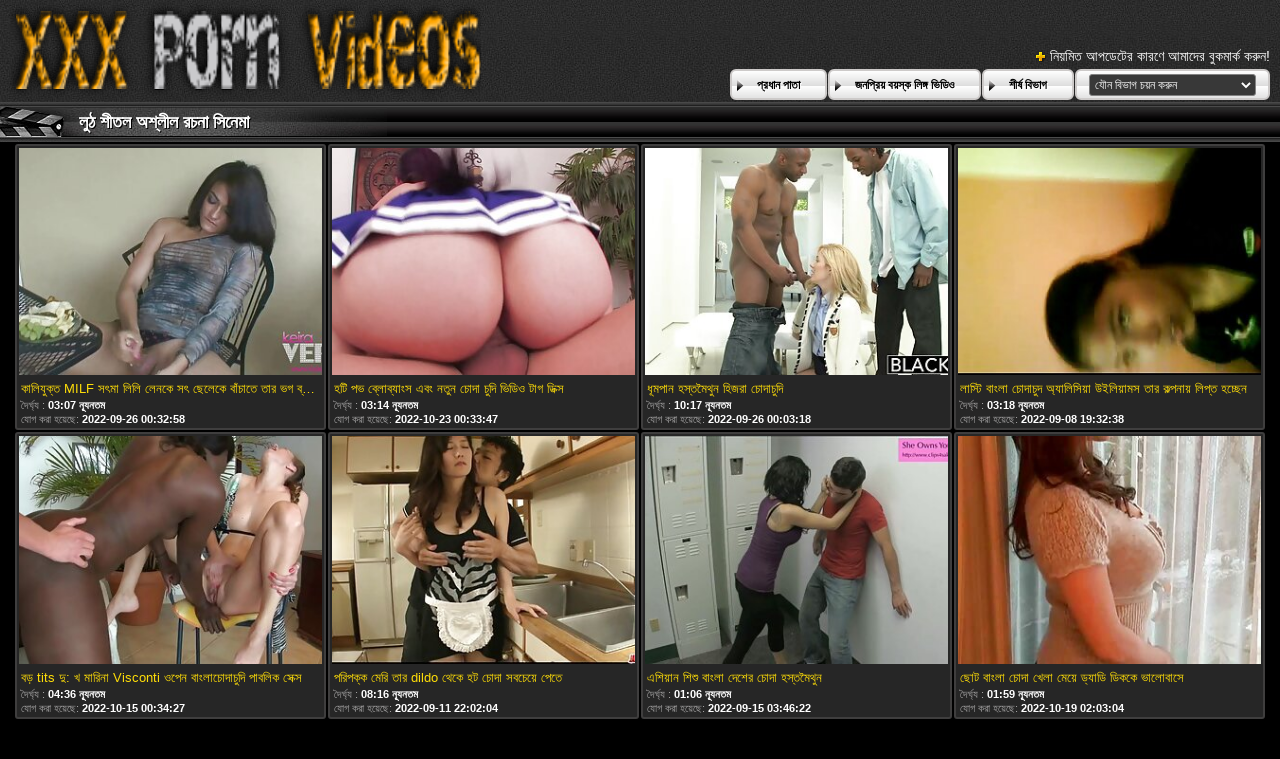

--- FILE ---
content_type: text/html; charset=UTF-8
request_url: https://bn.seksklipove.com/category/booty
body_size: 69236
content:
<!DOCTYPE html>
<html lang="bn">
<head>
	<meta charset="utf-8">
	<title>	লুঠ সেক্সি ভিডিও - পৃষ্ঠা   - এ চোদাচুদি </title>
	<meta name="keywords" content="পুরুষ সমকামী , যৌনকর্ম, কঠিন যৌন্যকর্ম, পুরুষ সমকামী, মডেল ">
	<meta name="description" content=" লুঠ মুভি ক্লিপ আর্কাইভ. বৃহত্তম টিউব পোর্টাল থেকে শীতল অশ্লীল সিনেমা হাজার হাজার এক জায়গায় জড়ো! ">
	<meta name="viewport" content="width=device-width, initial-scale=1">

	<meta name="referrer" content="unsafe-url">
	<meta name="apple-touch-fullscreen" content="yes">
	<meta http-equiv="x-dns-prefetch-control" content="on">
		<link rel="shortcut icon" href="/files/favicon.ico" type="image/x-icon">
	<link rel="stylesheet" href="/css/styles.css">
	<link rel="canonical" href="https://bn.seksklipove.com/category/booty/">
	<base target="_blank">

	<script type="text/javascript">
		window.dataLayer = window.dataLayer || [];
		function gtag(){dataLayer.push(arguments);}
		gtag('js', new Date());
		gtag('config', 'UA-33636492-18');
	</script>
</head>
<body>
<div class="header-bg">
	<div class="header">
        <a href="/"><img class="logo" src="/img/logo2.png" alt="চোদাচুদি "></a>
        <div class="bookmarks">
        	<p>নিয়মিত আপডেটের কারণে আমাদের বুকমার্ক করুন! </p>
		</div>
        <div class="buttons">
        	<div class="but">
                <a href="/">প্রধান পাতা </a>
            </div>
             <div class="but">
                <a href="/popular.html">জনপ্রিয় বয়স্ক লিঙ্গ ভিডিও </a>
            </div>
            <div class="but">
                <a href="/categoryall.html">শীর্ষ বিভাগ </a>
            </div>
			<div class="s-bl">
				<form action="#">
					<select name="menu" onchange="top.location.href = this.form.menu.options[this.form.menu.selectedIndex].value; return false;">
						<option>যৌন বিভাগ চয়ন করুন </option>
						
					<option value="/category/teen/">দু: খ</option><option value="/category/milf/">মিলফ</option><option value="/category/blowjob/">ব্লজব</option><option value="/category/hardcore/">হার্ডকোর</option><option value="/category/big+tits/">বড় দুধ</option><option value="/category/amateur/">অপেশাদার</option><option value="/category/mature/">পরিপক্ক</option><option value="/category/anal/">পায়ুসংক্রান্ত</option><option value="/category/threesome/">ত্রয়ী</option><option value="/category/lesbian/">সমকামী স্ত্রীলোক</option><option value="/category/brunette/">ইউরোপীয় মেয়ে</option><option value="/category/interracial/">আন্তবর্ণীয়</option><option value="/category/blonde/">সাদা</option><option value="/category/asian/">এশিয়ান</option><option value="/category/babe/">তরুণী</option><option value="/category/mom/">মা</option><option value="/category/japanese/">জাপানি</option><option value="/category/pov/">পভ</option><option value="/category/fetish/">প্রতিমা</option><option value="/category/pornstar/">পর্নোতারকা</option><option value="/category/big+cock/">বিশাল মোরগ</option><option value="/category/bigtits/">পর্ণ তারকা</option><option value="/category/cumshot/">কামাসক্ত</option><option value="/category/ass/">গাধা</option><option value="/category/latina/">লাতিনা</option><option value="/category/bigcock/">বড় মোরগ</option><option value="/category/petite/">ছিমছাম</option><option value="/category/fingering/">অঙ্গুলিসঁচালন</option><option value="/category/big+ass/">বড় গাধা</option><option value="/category/cougar/">পুমা</option><option value="/category/natural+tits/">প্রাকৃতিক দুধ</option><option value="/category/hd/">এইচডি</option><option value="/category/deepthroat/">বিনয়ের</option><option value="/category/reality/">বাস্তবতা</option><option value="/category/teens/">তের</option><option value="/category/taboo/">টাবু</option><option value="/category/bbc/">বিবিসিকে</option><option value="/category/pussy/">ভগ</option><option value="/category/facial/">ফেসিয়াল</option><option value="/category/handjob/">হাতের কাজ</option><option value="/category/masturbation/">সাক্ষাৎকারের</option><option value="/category/big+dick/">বড় শিশ্ন</option><option value="/category/stepmom/">সৎমা</option><option value="/category/lesbians/">লেসবিয়ানদের</option><option value="/category/mother/">মা</option><option value="/category/creampie/">রসালো</option><option value="/category/busty/">পীনস্তনী</option><option value="/category/young/">তরুণ</option><option value="/category/big+black+cock/">হার্ডকোর, দুর্দশা</option><option value="/category/mommy/">মা</option><option value="/category/homemade/">বাড়ীতে তৈরী</option><option value="/category/stockings/">স্টকিংস</option><option value="/category/black/">কালো</option><option value="/category/wife/">স্ত্রী</option><option value="/category/small+tits/">ছোট মাই</option><option value="/category/massage/">ম্যাসেজ</option><option value="/category/ebony/">আবলুস</option><option value="/category/big+boobs/">মেয়ে সমকামী বড়ো মাই</option><option value="/category/european/">ইউরোপীয়</option><option value="/category/public/">পাবলিক</option><option value="/category/doggystyle/">কুকুরের স্টাইল</option><option value="/category/granny/">বৃদ্ধা</option><option value="/category/oral/">মৌখিক</option><option value="/category/lingerie/">চামড়া</option><option value="/category/stepsister/">সৎ বোন</option><option value="/category/girlongirl/">কুমারী মেয়ে</option><option value="/category/group/">গ্রুপ</option><option value="/category/mum/">মা</option><option value="/category/russian/">রাশিয়ান</option><option value="/category/gaping/">বাঙ্গালী</option><option value="/category/redhead/">লাল মাথা</option><option value="/category/kissing/">চুম্বন</option><option value="/category/cuckold/">অসতিপতি</option><option value="/category/jav/">জাভ</option><option value="/category/mylf/">মাইলফ</option><option value="/category/gape/">ফাঁক করানো পায়ুপথ</option><option value="/category/stepdaughter/">কুমারী মেয়ে</option><option value="/category/teenager/">কিশোর</option><option value="/category/oldvsyoung/">ওল্ড + তরুণ</option><option value="/category/old/">পুরাতন</option><option value="/category/orgy/">বেলেল্লাপনা</option><option value="/category/foursome/">চতুর্দয়ী</option><option value="/category/milfs/">অপেশাদার</option><option value="/category/bbw/">বিবিডব্লিউ</option><option value="/category/hairy/">লোমশ</option><option value="/category/booty/">লুঠ</option><option value="/category/pissing/">প্রসাব করা</option><option value="/category/japan/">জাপান</option><option value="/category/british/">ব্রিটিশ</option><option value="/category/pussy+licking/">মহিলার দ্বারা</option><option value="/category/18/">18</option><option value="/category/babes/">নিষ্পাপ</option><option value="/category/family/">পরিবার</option><option value="/category/bdsm/">বিডিএসএম</option><option value="/category/femdom/">মহিলার দ্বারা</option><option value="/category/bigass/">বড় গাধা</option><option value="/category/stepdad/">স্টেপড্যাড</option><option value="/category/orgasm/">প্রচণ্ড উত্তেজনা</option><option value="/category/college/">কলেজ</option><option value="/category/cum/">কাম</option><option value="/category/gangbang/">বাঙ্গালী</option><option value="/category/squirting/">সংকলন</option><option value="/category/housewife/">গৃহিণী</option><option value="/category/tattoo/">উলকি</option><option value="/category/office/">অফিস</option><option value="/category/outdoor/">বহিরঙ্গন</option><option value="/category/tits/">মাই</option><option value="/category/lesbiansex/">লেসবিয়ানদেরযৌনসঙ্গম</option><option value="/category/solo/">একাকী</option><option value="/category/boobs/">কুমারী মেয়ে</option><option value="/category/casting/">সাক্ষাৎকারের</option><option value="/category/perverted/">বিকৃত যৌন</option><option value="/category/analstretch/">পর্নোতারকা</option><option value="/category/bigdick/">বিগডিক</option><option value="/category/rimming/">উলকি</option><option value="/category/pervert/">বিকৃত করা</option><option value="/category/stepbrother/">সৎ ভাই</option><option value="/category/hot/">গরম</option><option value="/category/euro/">ইউরো</option><option value="/category/girlsway/">গার্লসওয়ে</option><option value="/category/toy/">খেলনা</option><option value="/category/masturbate/">হস্তমৈথুন করা</option><option value="/category/hot+milf/">গরম সুন্দরি সেক্সি মহিলার</option><option value="/category/sexy/">সেক্সি</option><option value="/category/dildo/">ডিলদো</option><option value="/category/highheels/">উচ্চ হিল</option><option value="/category/girlfriend/">বান্ধবী</option><option value="/category/schoolgirl/">স্কুলের ছাত্রী</option><option value="/category/fisting/">পায়ু</option><option value="/category/piss/">পায়খানা</option><option value="/category/sislovesme/">সিসলোভেসমে</option><option value="/category/blowjobs/">ব্লজব</option><option value="/category/party/">পার্টি</option><option value="/category/lez/">লেজ</option><option value="/category/les/">লেস</option><option value="/category/rimjob/">চাটা</option><option value="/category/shemale/">মেয়ে হিজড়া</option><option value="/category/pervmom/">পারভমম</option><option value="/category/erotic/">প্রেমমূলক</option><option value="/category/shoes/">জুতা</option><option value="/category/peeing/">প্রসাব করা</option><option value="/category/smalltits/">ছোট</option><option value="/category/asians/">এশিয়রা</option><option value="/category/analsex/">পায়ুপথ যৌন</option><option value="/category/oriental/">প্রাচ্য</option><option value="/category/voyeur/">ঈক্ষণকামী</option><option value="/category/cfnm/">সিএফএনএম</option><option value="/category/gilf/">গিলফ</option><option value="/category/real/">বাস্তব</option><option value="/category/hugecocks/">হগককস</option><option value="/category/olderwoman/">বয়স্ক মহিলা</option><option value="/category/ffm/">এফএফএম</option><option value="/category/familystrokes/">পরিবার</option><option value="/category/licking/">মোরগ</option><option value="/category/cocksucking/">ব্লজব</option><option value="/category/butt/">বাট</option><option value="/category/sex/">সেক্স</option><option value="/category/cougars/">কুগার</option><option value="/category/feet/">পা</option><option value="/category/tranny/">পায়ু</option><option value="/category/amateurs/">অপেশাদার</option><option value="/category/teen-porn/">যৌবন ভরা পোঁদে-কামোত্তেজকতত্ত্ব</option><option value="/category/jizz/">ব্লজব</option><option value="/category/pee/">প্রস্রাব</option><option value="/category/bj/">বিজে</option><option value="/category/cosplay/">পরিচারিকা</option><option value="/category/black+hair/">কালো চুল</option><option value="/category/tiny/">ছোট</option><option value="/category/ass+licking/">মহিলার দ্বারা, ধর্ষণ</option><option value="/category/bedroom/">শয়নকক্ষ</option><option value="/category/blackcock/">ব্ল্যাককক</option><option value="/category/groupsex/">গ্রুপ সেক্স</option><option value="/category/teen-sex/">যৌবন ভরা অনোবিঙ্গ</option><option value="/category/glamour/">গ্ল্যামার</option><option value="/category/humiliation/">অপমান</option><option value="/category/fist/">মুষ্টি</option><option value="/category/old+and+young/">বৃদ্ধ এবং তরুণ</option><option value="/category/stepmother/">সৎমা</option><option value="/category/4some/">4কিছু</option><option value="/category/compilation/">সংকলন</option><option value="/category/missionary/">মিশনারী</option><option value="/category/cheat/">ঠকানো</option><option value="/category/naturaltits/">প্রাকৃতিক</option><option value="/category/bondage/">দাসত্ব</option><option value="/category/cheating/">প্রতারণা</option><option value="/category/couple/">দম্পতি</option><option value="/category/strapon/">নকল যৌনদণ্ড</option><option value="/category/exploitedteensasia/">শোষণ টিনেনসেসিয়া</option><option value="/category/mommysgirl/">কুমারী মেয়ে</option><option value="/category/teensex/">টিনসেক্স</option><option value="/category/chubby/">নাদুশনুদুশ</option><option value="/category/newbie/">নবাগত</option><option value="/category/down+for+bbc/">বিবিসি জন্য নিচে</option><option value="/category/japan+porn/">জাপান পর্ণ</option><option value="/category/german/">জার্মান</option><option value="/category/rough+sex/">রুক্ষ লিঙ্গের</option><option value="/category/toys/">খেলনা</option><option value="/category/costume/">পোশাক</option><option value="/category/3some/">3কিছু</option><option value="/category/storyline/">কাহিনিসূত্র</option><option value="/category/teamskeet/">টিমস্কিট</option><option value="/category/69/">69</option><option value="/category/big-black-cock/">বড় কালো মোরগ</option><option value="/category/medium+ass/">মাঝারি গাধা</option><option value="/category/nice+teen/">চমৎকার দু: খ</option><option value="/category/flashing/">ঝলকানি</option><option value="/category/fucking/">যৌনসঙ্গম</option><option value="/category/hairy+pussy/">লোমশ ভগ</option><option value="/category/dp/">ডিপি</option><option value="/category/stepsiblings/">সৎভাই</option><option value="/category/stepsisters/">সৎ বোনরা</option><option value="/category/sex+toys/">যৌন খেলনা</option><option value="/category/shoplyfter/">শাড়ী</option><option value="/category/daddy/">বাবা</option><option value="/category/bikini/">বিকিনি</option><option value="/category/big/">বড়</option><option value="/category/caucasian+(white)/">ককেশীয় (সাদা)</option><option value="/category/anal+sex/">পায়ূ সেক্স</option><option value="/category/shaved/">চাঁচা</option><option value="/category/black-cock/">কালো মোরগ</option><option value="/category/evilangel/">ইভিলঞ্জেল</option><option value="/category/milf+sex/">সুন্দরি সেক্সি মহিলার লিঙ্গ</option><option value="/category/gagging/">ঝাঁক</option><option value="/category/rough/">রুক্ষ</option><option value="/category/4k/">4 কে</option><option value="/category/bigblackcock/">বড় কালো মোরগ</option><option value="/category/hetero/">হেটেরো</option><option value="/category/footjob/">পায়ের কাজ</option><option value="/category/oral+sex/">ওরাল সেক্স</option><option value="/category/money/">টাকা</option><option value="/category/interactive/">ইন্টারেক্টিভ</option><option value="/category/teenporn/">পর্ণ তারকা</option><option value="/category/mormon/">মরমন</option><option value="/category/missionaries/">মিশনারি</option><option value="/category/religious/">ধর্মীয়</option><option value="/category/adorable/">সুন্দর</option><option value="/category/facial+cumshots/">বাঁড়ার রস খাবার</option><option value="/category/milf+porn/">সুন্দরি সেক্সি মহিলার অশ্লীল রচনা</option><option value="/category/tattoos/">ট্যাটু</option><option value="/category/fat/">চর্বি</option><option value="/category/asslick/">সাকিব</option><option value="/category/skinny/">চর্মসার</option><option value="/category/squirt/">ফোয়ারা</option><option value="/category/hentai/">হেনটাই</option><option value="/category/lesbo/">ঈর্ষা আরো বেড়ে</option><option value="/category/cumshots/">সংকলন</option><option value="/category/pornstars/">পর্ণ তারকা</option><option value="/category/assfucking/">গুহ যৌন</option><option value="/category/anime/">এনিমে</option><option value="/category/girl+on+girl/">মেয়ে উপর মেয়ে</option><option value="/category/stepson/">স্টেপসন</option><option value="/category/uniform/">ইউনিফর্ম</option><option value="/category/foot/">পা</option><option value="/category/big-ass/">বড় গাধা</option><option value="/category/curvy/">মোরগ</option><option value="/category/one+on+one/">এক এক</option><option value="/category/taboopure/">তাবুপুরে</option><option value="/category/cock+sucking/">মোরগ চুষা</option><option value="/category/puretaboo/">পুরুতাবু</option><option value="/category/step/">ধাপ</option><option value="/category/blowbang/">হার্ডকোর</option><option value="/category/bukkake/">এক মহিলা বহু পুরুষ</option><option value="/category/riding/">অশ্বচালনা</option><option value="/category/piercings/">পিয়ার্সিংস</option><option value="/category/extreme/">চরম</option><option value="/category/bubblebutt/">বুবলবুট</option><option value="/category/stepsis/">স্টেপসিস</option><option value="/category/webcam/">ওয়েব-ক্যাম</option><option value="/category/house+wife/">বাড়ি স্ত্রী</option><option value="/category/spycam/">স্পাই ক্যাম</option><option value="/category/movies/">চলচ্চিত্র</option><option value="/category/18+teen/">18 যুবতি</option><option value="/category/big+dicks/">বিশাল সেক্স</option><option value="/category/shower/">ঝরনা</option><option value="/category/czech/">চেক জাতি</option><option value="/category/natural/">প্রাকৃতিক</option><option value="/category/erotica/">নায়িকা</option><option value="/category/cocksuck/">মোরগ</option><option value="/category/grandmother/">দাদী</option><option value="/category/bed/">বিছানা</option><option value="/category/facial+cumshot/">বাঁড়ার রস খাবার</option><option value="/category/bisexual/">উভকামী</option><option value="/category/firsttime/">প্রথম বার</option><option value="/category/daughterswap/">কন্যাসওয়াপ</option><option value="/category/dogfart/">ডোগফার্ট</option><option value="/category/double+penetration/">হার্ডকোর, দুর্দশা</option><option value="/category/masturbating/">হস্তমৈথুন</option><option value="/category/ladyboy/">মেয়েবালক</option><option value="/category/thai/">থাই</option><option value="/category/big-tits/">বড় দুধ</option><option value="/category/latin/">ল্যাটিন</option><option value="/category/bubble+butt/">বুদ্বুদ বাট</option><option value="/category/sexy+lingerie/">সেক্সি পোশাক</option><option value="/category/pussylicking/">মৌখিক</option><option value="/category/teasing/">টিজিং</option><option value="/category/fuck/">যৌনসঙ্গম</option><option value="/category/doctor/">ডাক্তার</option><option value="/category/domination/">আধিপত্য</option><option value="/category/pantyhose/">প্যান্টিহস</option><option value="/category/family+roleplay/">পারিবারিক ভূমিকা</option><option value="/category/cowgirl/">কুমারী মেয়ে</option><option value="/category/threeway/">ত্রয়ী</option><option value="/category/amateur+sex/">অপেশাদার সেক্স</option><option value="/category/wives/">স্ত্রী</option><option value="/category/old+young/">বৃদ্ধ, তরুণ</option><option value="/category/roughsex/">সেক্স মেশিন</option><option value="/category/gloryhole/">পূণ্য গহবর</option><option value="/category/family+porn/">পারিবারিক অশ্লীল রচনা</option><option value="/category/big-booty/">বড় লুঠ</option><option value="/category/piercing/">ভেদন</option><option value="/category/big+natural+tits/">বিশাল প্রাকৃতিক মাই</option><option value="/category/theresome/">তাহসানের</option><option value="/category/jerking/">দোলানো</option><option value="/category/teen+sex/">দুর্দশা লিঙ্গের</option><option value="/category/arab/">আরব</option><option value="/category/masseuse/">অঙ্গমর্দিকা</option><option value="/category/teacher/">শিক্ষক</option><option value="/category/striptease/">স্ট্রিপটিজ</option><option value="/category/teen-ass/">যৌবন ভরা পোঁদে</option><option value="/category/hj/">এইচজে</option><option value="/category/closeup/">কাছে আসা</option><option value="/category/old+vs+young/">পুরানো বনাম তরুণ</option><option value="/category/fantasies/">কল্পনা</option><option value="/category/gay/">সমকামী</option><option value="/category/tabooer/">টাবুয়ার</option><option value="/category/lezdom/">উন্মুক্ত</option><option value="/category/indoor/">ইন্ডোর</option><option value="/category/swingers/">অপেশাদার</option><option value="/category/lick/">লেহন</option><option value="/category/glasses/">চশমা</option><option value="/category/small/">ছোট</option><option value="/category/beauty/">সৌন্দর্য</option><option value="/category/grandma/">বৃদ্ধা</option><option value="/category/masseur/">ম্যাসেজ</option><option value="/category/huge+boobs/">প্রচুর বব কাটিং মেয়ে</option><option value="/category/tattooed/">উলকি</option><option value="/category/oil/">তেল</option><option value="/category/group+sex/">গ্রুপ সেক্স</option><option value="/category/sensual/">কামুক</option><option value="/category/teen+porn/">দু: খ পর্ণ</option><option value="/category/hot+teen/">গরম বালিকা</option><option value="/category/couples/">দম্পতিরা</option><option value="/category/housewives/">গৃহকর্ত্রী</option><option value="/category/lesbian+sex/">লেসবিয়ান সেক্স</option><option value="/category/bjraw/">বিজেপির</option><option value="/category/step+daughter/">ধাপ কন্যা</option><option value="/category/step+family/">ধাপ পরিবার</option><option value="/category/dirty/">নোংরা</option><option value="/category/ass+worship/">গাধা পূজা</option><option value="/category/cute/">সুন্দর</option><option value="/category/fuxers/">ফুক্সার্স</option><option value="/category/tugjob/">টগবগ</option><option value="/category/gilfs/">গিলফস</option><option value="/category/solo+masturbation/">একাকী মেয়েদের হস্তমৈথুন খেলনা</option><option value="/category/sucking/">চুষা</option><option value="/category/18-year-old/">18 বছর বয়সী</option><option value="/category/coed/">কলেজ মেয়ে</option><option value="/category/teenage/">কিশোর</option><option value="/category/big-cock/">বড় মোরগ</option><option value="/category/swallow/">গেলা</option><option value="/category/spy/">স্পাই</option><option value="/category/homemade+porn/">সাদাসিধা অশ্লীল রচনা</option><option value="/category/free+amateur+porn/">বিনামূল্যে অপেশাদার অশ্লীল রচনা</option><option value="/category/home+made+videos/">গৃহজাত ভিডিও</option><option value="/category/amateur+sex+videos/">অপেশাদার লিঙ্গ ভিডিও</option><option value="/category/fucked/">হার্ডকোর</option><option value="/category/cock/">মোরগ</option><option value="/category/18yo/">18</option><option value="/category/shoplyftermylf/">বাংলাচায়াছবিরবিডিও</option><option value="/category/dick/">বাইকের আসন</option><option value="/category/submissive/">বিনয়ী</option><option value="/category/sister/">বোন</option><option value="/category/spanish/">স্প্যানিশ</option><option value="/category/oldyoung/">বৃদ্ধ, তরুণ</option><option value="/category/guyonshemale/">পুরুষ মানুষ</option><option value="/category/trans/">ট্রান্স</option><option value="/category/girls/">মেয়েরা</option><option value="/category/pink+pussy/">গোলাপী ভগ</option><option value="/category/big-boobs/">বড়ো মাই</option><option value="/category/blondes/">স্বর্ণকেশী</option><option value="/category/pregnant/">গর্ভবতী</option><option value="/category/husband/">স্বামী</option><option value="/category/teenie/">তরুণ</option><option value="/category/realsex/">বাস্তব যৌন</option><option value="/category/innocenthigh/">নিষ্পাপ উচ্চ</option><option value="/category/deep+throat/">গভীর গলা</option><option value="/category/burningangel/">বার্নিংএঞ্জেল</option><option value="/category/vibrator/">কম্পক</option><option value="/category/nurse/">নার্স</option><option value="/category/lesson/">পাঠ</option><option value="/category/parody/">প্যারোডী</option><option value="/category/mmf/">এমএমএফ</option><option value="/category/panties/">সংকলন</option><option value="/category/deepthroating/">মুখের ভিতরের</option><option value="/category/tit+fuck/">যৌনসঙ্গম</option><option value="/category/roleplay/">ভূমিকা</option><option value="/category/maid/">পরিচারিকা</option><option value="/category/uk/">যুক্তরাজ্যও</option><option value="/category/slender/">সরু</option><option value="/category/swallowed/">গ্রস্ত</option><option value="/category/littleasians/">লিটলএশিয়ানরা</option><option value="/category/daughter/">কন্যা</option><option value="/category/funny/">মজাদার</option><option value="/category/close+up/">কাছাকাছি আসা</option><option value="/category/rubbing+pussy/">ভগ মার্জন</option><option value="/category/age+and+beauty/">বয়স এবং সৌন্দর্য</option><option value="/category/dyke/">ডাইক</option><option value="/category/spanking/">চমত্কার</option><option value="/category/humping/">কুব্জ</option><option value="/category/latinas/">লাতিনা</option><option value="/category/bathroom/">বাথরুম</option><option value="/category/point+of+view/">দৃষ্টিকোণ</option><option value="/category/hardcore-sex/">হার্ডকোর সেক্স</option><option value="/category/bff/">বিএফএফ</option><option value="/category/loan4k/">লোন 4 কে</option><option value="/category/facesit/">মুখের ভিতরের</option><option value="/category/legs/">পা</option><option value="/category/comedy/">কমেডি</option><option value="/category/seventies/">সত্তর দশক</option><option value="/category/sixties/">ষাটের দশক</option><option value="/category/transexual/">হিজড়া</option><option value="/category/postselfies/">পোস্টসেলফিজ</option><option value="/category/latino/">ল্যাটিনো</option><option value="/category/group+action/">গ্রুপ কর্ম</option><option value="/category/cum+in+mouth/">মুখের ভিতরের, দুর্দশা</option><option value="/category/massages/">ম্যাসেজ</option><option value="/category/humper/">হাম্পার</option><option value="/category/mexican/">মেক্সিকান</option><option value="/category/brunettes/">শ্যামাঙ্গিনী</option><option value="/category/kitchen/">রান্নাঘর</option><option value="/category/cuminmouth/">মুখের ভিতরের</option><option value="/category/gonzo/">গঞ্জো</option><option value="/category/camel+toe/">উটের পায়ের আঙ্গুল</option><option value="/category/stepdaughters/">সৎ কন্যা</option><option value="/category/step-/">ধাপ-</option><option value="/category/step-dad/">ধাপে বাবা</option><option value="/category/assgape/">অ্যাসগ্যাপ</option><option value="/category/nipples/">স্তনের</option><option value="/category/yoga/">যোগব্যায়াম</option><option value="/category/anal-sex/">পায়ুপথ যৌন</option><option value="/category/step+fantasy/">ধাপ কল্পনা</option><option value="/category/punish/">শাস্তি</option><option value="/category/ass+fingering/">গাধা অঙ্গুলিসঁচালন</option><option value="/category/bizarre/">উদ্ভট</option><option value="/category/pascalssubsluts/">পাসকালসাবস্লটস</option><option value="/category/finger/">আঙুল</option><option value="/category/dogfartnetwork/">ডগফার্টনেটওয়ার্ক</option><option value="/category/cheating+couples/">প্রতারণার দম্পতিরা</option><option value="/category/21sextury/">21 সেক্সটুরি</option><option value="/category/mature+woman/">পরিপক্ক মহিলা</option><option value="/category/fake+tits/">নকল মাই</option><option value="/category/foreplay/">সংকলন</option><option value="/category/dorm/">ঘুমন্ত</option><option value="/category/vagina/">যোনি</option><option value="/category/daddies/">পিতারা</option><option value="/category/dilf/">ডিআইএলএফ</option><option value="/category/butts/">বাটস</option><option value="/category/hugetits/">হগেটিটস</option><option value="/category/nuru/">নুরু</option><option value="/category/penetration/">অনুপ্রবেশ</option><option value="/category/classy/">উত্কৃষ্ট</option><option value="/category/internal/">অভ্যন্তরীণ</option><option value="/category/dadcrush/">ড্যাডক্রশ</option><option value="/category/brown+eyes/">বাদামী চোখ</option><option value="/category/nympho/">সঙ ধরা</option><option value="/category/black+stockings/">কালো স্টকিংস</option><option value="/category/black+cock/">কালো মোরগ</option><option value="/category/model/">মডেল</option><option value="/category/solo+girl/">সোলো মেয়ে</option><option value="/category/porn+star/">পর্ণ তারকা</option><option value="/category/australian/">অস্ট্রেলীয়</option><option value="/category/virgin/">কুমারী</option><option value="/category/grannies/">বৃদ্ধা</option><option value="/category/olderwomen/">বৃদ্ধ মহিলা</option><option value="/category/son/">পুত্র</option><option value="/category/hair/">চুল</option><option value="/category/anally/">বড়ো</option><option value="/category/cum+swallowing/">তথা গ্রাসকারী</option><option value="/category/weird/">অদ্ভুত</option><option value="/category/romantic/">রোমান্টিক</option><option value="/category/fantasy/">কল্পনা</option><option value="/category/titty+fuck/">দু: যৌনসঙ্গম</option><option value="/category/anal-fuck/">পোঁদে-কামোত্তেজকতত্ত্ব</option><option value="/category/lesbos/">লেসবস</option><option value="/category/stranded/">ফাঁকা</option><option value="/category/nasty/">কদর্য</option><option value="/category/bareback/">কনডম</option><option value="/category/shaved+pussy/">চাঁচা ভগ</option><option value="/category/secretary/">সচিব</option><option value="/category/ass+fucking/">গাধা যৌনসঙ্গম</option><option value="/category/group+fuck/">গ্রুপ যৌনসঙ্গম</option><option value="/category/indian/">ভারতীয়</option><option value="/category/pa/">পিএ</option><option value="/category/step+sister/">ধাপ বোন</option><option value="/category/pool/">পুল</option><option value="/category/trueanal/">ট্রুয়েনাল</option><option value="/category/boyfriend/">প্রেমিক</option><option value="/category/transsexual/">হিজড়া</option><option value="/category/transgender/">ট্রান্সজেন্ডার</option><option value="/category/boss/">বস</option><option value="/category/stepfamily/">স্টেপফ্যামিলি</option><option value="/category/dicksucking/">ধোন চোষা</option><option value="/category/stepdads/">স্টেপড্যাডস</option><option value="/category/sis/">এসআইএস</option><option value="/category/monster+cock/">দৈত্য মোরগ</option><option value="/category/horny/">শৃঙ্গাকার</option><option value="/category/beautiful/">দুর্দশা, সুন্দর</option><option value="/category/coeds/">গ্রুপ</option><option value="/category/grandpa/">দাদা</option><option value="/category/school/">স্কুল</option><option value="/category/big-dick/">বড় শিশ্ন</option><option value="/category/medium+tits/">মাঝারি মাই</option><option value="/category/films/">চলচ্চিত্র</option><option value="/category/adult/">প্রাপ্তবয়স্ক</option><option value="/category/blockbuster/">ব্লকবাস্টার</option><option value="/category/oldnyoung/">পুরাতনদু: খ</option><option value="/category/naturals/">প্রাকৃতিক</option><option value="/category/tugging/">টগিং</option><option value="/category/hunt4k/">হান্ট 4 কে</option><option value="/category/stepbro/">স্টেপব্রো</option><option value="/category/unusual/">অস্বাভাবিক</option><option value="/category/nice+ass/">চমৎকার গাধা</option><option value="/category/worship/">উপাসনা</option><option value="/category/family+strokes/">পারিবারিক স্ট্রোক</option><option value="/category/enhanced+tits/">উন্নত মাই</option><option value="/category/pornodan/">অশ্লীল রচনা</option><option value="/category/show/">প্রদর্শনী</option><option value="/category/liveshow/">লাইভ শো</option><option value="/category/sexshow/">সেক্স শো</option><option value="/category/livesexshow/">লাইভসেক্স শো</option><option value="/category/peepingtom/">পিপিংটম</option><option value="/category/galsway/">গালসওয়ে</option><option value="/category/true+anal/">সত্য পায়ুসংক্রান্ত</option><option value="/category/face+sitting/">মুখের ভিতরের, মহিলার দ্বারা</option><option value="/category/matures/">পরিপক্ক</option><option value="/category/littleasian/">লিটলএশিয়ান</option><option value="/category/babysitter/">কুমারী মেয়ে</option><option value="/category/students/">ছাত্র</option><option value="/category/university/">বিশ্ববিদ্যালয়</option><option value="/category/tight/">আঁট</option><option value="/category/fingering+pussy/">অঙ্গুলিসঁচালন ভগ</option><option value="/category/forwomen/">ফরওয়ার্ডস</option><option value="/category/brit/">ব্রিট</option><option value="/category/mistress/">উপপত্নী</option><option value="/category/handjobs/">হাতের কাজ</option><option value="/category/large+ass/">বড় গাধা</option><option value="/category/small+ass/">ছোট গাধা</option><option value="/category/outdoors/">বিদেশে</option><option value="/category/bigboobs/">পর্ণ তারকা</option><option value="/category/massaging/">ম্যাসেজ</option><option value="/category/huge+tits/">বিশাল মাই</option><option value="/category/dark/">অন্ধকার</option><option value="/category/hardcore-fuckin/">হার্ডকোর-যৌনসঙ্গম</option><option value="/category/filthy/">অকথ্য</option><option value="/category/2girlbj/">2 মেয়ে বিজে</option><option value="/category/pervmoma/">পারভমোমা</option><option value="/category/american/">আমেরিকান</option><option value="/category/spreading/">ছড়ানো</option><option value="/category/korean/">কোরিয়ান</option><option value="/category/tit+squeezing/">টাইট পিষণ</option><option value="/category/enema/">ডুশ</option><option value="/category/creampies/">সংকলন</option><option value="/category/anal+creampie/">বাংলা সেক্স</option><option value="/category/2+girl+bj/">2 মেয়ে বিজে</option><option value="/category/black+and+ebony/">কালো ও আবলুস</option><option value="/category/ass+to+mouth/">মুখের ভিতরের, দুর্দশা</option><option value="/category/doggy/">কুকুরের</option><option value="/category/natual+tits/">নেংটা মেয়েছবি</option><option value="/category/sperm/">শুক্রাণু</option><option value="/category/hotgvibe/">হটগভিব</option><option value="/category/sorority/">ছাত্রী</option><option value="/category/3d+porn/">3ডি পর্ণ</option><option value="/category/3d+sex/">3ডি সেক্স</option><option value="/category/wet/">ভেজা</option><option value="/category/europe/">ইউরোপ</option><option value="/category/east/">পূর্ব</option><option value="/category/step-sister/">ধাপে বোন</option><option value="/category/titfuck/">টাইট গুদের মেয়ের</option><option value="/category/anime+sex/">এনিমে সেক্স</option><option value="/category/black4k/">ব্ল্যাক 4 কে</option><option value="/category/deep/">গভীর</option><option value="/category/gang/">গ্যাং</option><option value="/category/huge/">বিশাল</option><option value="/category/gym/">জিম</option><option value="/category/ethnic/">জাতিগত</option><option value="/category/plumper/">নাদুশনুদুশ</option><option value="/category/monstercock/">দৈত্য শিশ্ন</option><option value="/category/work/">কাজ</option><option value="/category/car/">গাড়ী</option><option value="/category/high+heels/">উঁচু হিল</option><option value="/category/bounded/">বাউন্ডেড</option><option value="/category/pawg/">লোমশ</option><option value="/category/titty+fucking/">দু: যৌনসঙ্গম</option><option value="/category/boots/">বুট</option><option value="/category/upskirt/">আপস্কার্ট</option><option value="/category/bursting/">ফেটে যাওয়া</option><option value="/category/peculiar/">অদ্ভুত</option><option value="/category/older/">পুরোনো</option><option value="/category/interview/">সাক্ষাত্কার</option><option value="/category/inked/">কালিযুক্ত</option><option value="/category/bisex/">উভকামী</option><option value="/category/doggy-style/">ডগী-স্টাইল</option><option value="/category/redheads/">লাল মাথা</option><option value="/category/ass+eating/">গাধা আহার</option><option value="/category/girl/">মেয়ে</option><option value="/category/dick+riding/">বাইকের আসন অশ্বচালনা</option><option value="/category/hardcore+action/">কঠিন শাঁস কর্ম</option><option value="/category/asia/">এশিয়া</option><option value="/category/atm/">এটিএম</option><option value="/category/licensed+to+blow/">গাট্টা লাইসেন্স</option><option value="/category/exploited/">শোষিত</option><option value="/category/jon+jon/">জন জন</option><option value="/category/cheatingcouples/">প্রতারণার গুণ</option><option value="/category/lifeselector/">লাইফসেলেক্টর</option><option value="/category/domina/">আধিপত্য</option><option value="/category/(asian/">(এশিয়ান</option><option value="/category/milfdrill/">মিলফড্রিল</option><option value="/category/india/">ভারত</option><option value="/category/dad/">বাবা</option><option value="/category/glamcore/">গ্ল্যামকোর</option><option value="/category/young-old/">তরুণ বয়সী</option><option value="/category/innocent/">নিষ্পাপ</option><option value="/category/bigbreast/">বিগব্রাস্ট</option><option value="/category/fishnets/">পায়ু</option><option value="/category/older+younger/">পুরোনো ছোট</option><option value="/category/footworship/">ফুটওয়্যারশিপ</option><option value="/category/titjob/">মাইয়াদের ব্রা পেন্টি</option><option value="/category/slim/">পাতলা</option><option value="/category/bush/">বুশ</option><option value="/category/tiny+tits/">ছোট মাই</option><option value="/category/nubian/">নুবিয়ান</option><option value="/category/eurobabe/">ইউরোবেব</option><option value="/category/blue+eyes/">নীল চোখ</option><option value="/category/breasts/">স্তন</option><option value="/category/bath/">স্নান</option><option value="/category/2on1/">2অন 1</option><option value="/category/old4k/">ওল্ড 4 কে</option><option value="/category/ass+fuck/">গাধা যৌনসঙ্গম</option><option value="/category/fullofjoi/">ফুললফজোই</option><option value="/category/mylfjoi/">মাইলফজোই</option><option value="/category/joi/">জয়</option><option value="/category/foot+fetish/">পা ফেটিশ</option><option value="/category/chinese/">চীনা</option><option value="/category/stocking/">মোজা</option><option value="/category/hidden+camera/">লুকানো ক্যামেরা</option><option value="/category/ejaculating/">সংকলন</option><option value="/category/asstomouth/">মুখ গাধা</option><option value="/category/gay+sex/">সমকামী যৌনতা</option><option value="/category/gay+porn/">সমকামী অশ্লীল রচনা</option><option value="/category/dagfs/">ডিএজিএফ</option><option value="/category/upskirts/">তারকা</option><option value="/category/home/">বাড়ি</option><option value="/category/flexible/">নমনীয়</option><option value="/category/trio/">ত্রয়ী</option><option value="/category/bffs/">বিএফএফএস</option><option value="/category/swinger/">পেটানো</option><option value="/category/fishnet+stockings/">ফিসনেট মোজা পরহিত</option><option value="/category/four+some/">চার কিছু</option><option value="/category/boner/">বোনার</option><option value="/category/bigtit/">বড় দুধ</option><option value="/category/office+sex/">অফিস সেক্স</option><option value="/category/daddy4k/">বাবা 4 কে</option><option value="/category/cum+shot/">তথা শট</option><option value="/category/aussie/">অসি</option><option value="/category/house/">বাড়ি</option><option value="/category/long+hair/">লম্বা চুল</option><option value="/category/daughter+swap/">কন্যা অদলবদল</option><option value="/category/share/">শেয়ার করুন</option><option value="/category/dykes/">ডাইকস</option><option value="/category/step-brother/">ধাপে ভাই</option><option value="/category/old-young/">বৃদ্ধ-তরুণ</option><option value="/category/cum+on+tits/">পরিণত, মা</option><option value="/category/pretty/">সুন্দর</option><option value="/category/hotwife/">গরম স্ত্রী</option><option value="/category/exgirlfriend/">কুমারী মেয়ে</option><option value="/category/harriet-sugarcookie/">হ্যারিয়েট-আখ</option><option value="/category/pointofview/">পয়েন্টফভিউ</option><option value="/category/police/">পুলিশ</option><option value="/category/anal+fuck/">পায়ুসংক্রান্ত যৌনসঙ্গম</option><option value="/category/hdsex/">এইচডিএসএক্স</option><option value="/category/highdef/">হাইডিইএফ</option><option value="/category/cbt/">সিবিটি</option><option value="/category/blindfold/">সংকলন</option><option value="/category/cdgirls/">কুমারী মেয়ে</option><option value="/category/mypervyfamily/">মাইপারভিফ্যামিলি</option><option value="/category/filthykings/">সংকলন</option><option value="/category/with/">সঙ্গে</option><option value="/category/rim+job/">রিম জব</option><option value="/category/athletic/">অ্যাথলেটিক</option><option value="/category/milf+anal/">সুন্দরি সেক্সি মহিলার পায়ুসংক্রান্ত</option><option value="/category/vrbangers/">ভিআরবিঙ্গার্স</option><option value="/category/student/">ছাত্র</option><option value="/category/big+booty/">বিশাল লুঠ</option><option value="/category/beach/">সৈকত</option><option value="/category/slut/">বেশ্যা</option><option value="/category/cum+swallow/">তথা গেলা</option><option value="/category/wild+nurse/">বন্য নার্স</option><option value="/category/hole/">হোল</option><option value="/category/blasting/">লোকসান</option><option value="/category/english/">ইংরেজি</option><option value="/category/doggy+style/">হার্ডকোর, দুর্দশা</option><option value="/category/vaginal+sex/">ওরাল সেক্স</option><option value="/category/naughty/">দুষ্টু</option><option value="/category/facials/">ম্যাসেজ</option><option value="/category/vintage/">মদ</option><option value="/category/muslim/">মুসলিম</option><option value="/category/white+stockings/">সাদা স্টকিংস</option><option value="/category/boy/">ছেলে</option><option value="/category/oiled+body/">তেলযুক্ত শরীর</option><option value="/category/tit+licking/">টাইট পরাজয়</option><option value="/category/justin+long/">জাস্টিন লং</option><option value="/category/wanking/">মোরগ</option><option value="/category/first+time/">প্রথম বার</option><option value="/category/kiwi/">কিউই</option><option value="/category/huge+cock/">প্রচুর পুরুষ</option><option value="/category/pegging/">লোমশ</option><option value="/category/blackhair/">ব্ল্যাকহায়ার</option><option value="/category/19yo/">19</option><option value="/category/enemas/">এনিমা</option><option value="/category/milksquirting/">দুধের বোঁটা</option><option value="/category/3way/">3 ওয়ে</option><option value="/category/small+boobs/">ছোট মেয়ে</option><option value="/category/ladysonia/">লেডিসোনিয়া</option><option value="/category/brutal/">নিষ্ঠুর</option><option value="/category/family+taboo/">পরিবার নিষিদ্ধ</option><option value="/category/lesbian+webcam/">ওয়েবক্যাম</option><option value="/category/body/">শরীর</option><option value="/category/art/">শিল্প</option><option value="/category/punk/">পাঙ্ক</option><option value="/category/granny+sex/">বৃদ্ধা সেক্স</option><option value="/category/moms/">মা</option><option value="/category/jake+adams/">জ্যাক অ্যাডামস</option><option value="/category/massagesex/">ম্যাসেজসেক্স</option><option value="/category/momandhot/">মোমান্দহোট</option><option value="/category/groups+sex/">গ্রুপ সেক্স</option><option value="/category/bimbo/">বিম্বো</option><option value="/category/taxi/">ট্যাক্সি</option><option value="/category/amateur+porn/">অপেশাদার অশ্লীল রচনা</option><option value="/category/couple+fantasies/">দম্পতি কল্পনাকে</option><option value="/category/satin/">সাটিন</option><option value="/category/goth/">গোথ</option><option value="/category/blond/">স্বর্ণকেশী</option><option value="/category/dominate/">আধিপত্য</option><option value="/category/spank/">স্প্যানক</option><option value="/category/licks/">মৌখিক</option><option value="/category/little/">সামান্য</option><option value="/category/oldguy/">ওল্ডগুই</option><option value="/category/rough-sex/">রুক্ষ লিঙ্গের</option><option value="/category/pawnshop/">দোকান</option><option value="/category/asiansex/">এশিয়ানসেক্স</option><option value="/category/strapons/">স্ট্রাপন</option><option value="/category/lukehardy/">লুকেহার্ডির</option><option value="/category/trinity+st+clair/">ট্রিনিটি সেন্ট ক্লেয়ার</option><option value="/category/insertions/">সাক্ষাৎকারের</option><option value="/category/sweetcams/">সুইটক্যামস</option><option value="/category/blacks/">কালো</option><option value="/category/bang/">ব্যাং</option><option value="/category/massive/">বিশাল</option><option value="/category/blowjob+dildo/">ধোন চোষা ডিলদো</option><option value="/category/busty+blonde/">লাল চুলের</option><option value="/category/wet+pussy/">ভিজা ভগ</option><option value="/category/perfect+tits/">নিখুঁত মাই</option><option value="/category/red+head/">লাল মাথা</option><option value="/category/hugecock/">বিশাল মোরগ</option><option value="/category/creamy-pussy/">সরসদৃশ-ভগ</option><option value="/category/creamy/">ক্রিমী</option><option value="/category/caught/">ধরা পরে যাওয়া</option><option value="/category/big+butt/">বড় বাট</option><option value="/category/round+ass/">বৃত্তাকার গাধা</option><option value="/category/grandmom/">মা</option><option value="/category/golden/">গোল্ডেন</option><option value="/category/anal+licking/">পায়ুসংক্রান্ত পরাজয়</option><option value="/category/elderly/">বৃদ্ধ</option><option value="/category/licking+pussy/">মহিলার দ্বারা</option><option value="/category/cum+inside/">তথা ভিতরে</option><option value="/category/aussi/">আসসি</option><option value="/category/finland/">ফিনল্যান্ডকে</option><option value="/category/pussy-squirting/">গুদ-শ্যামাঙ্গিনী</option><option value="/category/pussy-squirt/">গুদ-ফোয়ারা</option><option value="/category/18++teens/">18 + তের</option><option value="/category/amatuer/">অপেশাদার</option><option value="/category/disgrace/">লজ্জা</option><option value="/category/nymphos/">নিমফোস</option><option value="/category/1on1/">1অন 1</option><option value="/category/transparent+lingerie/">স্বচ্ছ অন্তর্বাস</option><option value="/category/hand+work/">হাতের কাজ</option><option value="/category/asshole/">গুহ দ্বার</option><option value="/category/muffdiving/">পাকিস্থানী</option><option value="/category/latex/">ল্যাটেক্স</option><option value="/category/cum+swapping/">তথা সোয়াপিং</option><option value="/category/for+women/">মহিলাদের জন্য</option><option value="/category/momslovepussy/">মমতাময়ী</option><option value="/category/teendrill/">তেন্ডিল</option><option value="/category/french/">ফরাসি</option><option value="/category/cumswallow/">তথা গেলা</option><option value="/category/jeans/">জিন্স</option><option value="/category/creamed+pussy/">দুধ ভগ</option><option value="/category/stretching/">প্রসারিত</option><option value="/category/double+blowjob/">ডবল ব্লজব</option><option value="/category/bachelorette/">ব্যাচেলোরেটে</option><option value="/category/theyloveanal/">থিওলোভেনাল</option><option value="/category/dong/">ডং</option><option value="/category/xxl-dong/">এক্সএক্সএল-ডং</option><option value="/category/xxldong/">এক্সএক্সএলডং</option><option value="/category/nylons/">নাইলন</option><option value="/category/pascalssluts/">পাস্কালস্লটসের</option><option value="/category/brazznetwork/">ব্রেজনেট ওয়ার্ক</option><option value="/category/pov+blowjob/">পভ ব্লজব</option><option value="/category/cute+tits/">চতুর মাই</option><option value="/category/ripped+pantyhose/">পায়ুপথ মস্করা</option><option value="/category/body+licking/">শরীর পরাজয়</option><option value="/category/hairy+cunt/">লোমশ কান্ট</option><option value="/category/moaning/">কামাসক্ত</option><option value="/category/ghetto/">ঘেটো</option><option value="/category/shaved+cunt/">চাঁচা কান্ট</option><option value="/category/headjob/">হেডজব</option><option value="/category/brad+knight/">ব্র্যাড নাইট</option><option value="/category/ass+lick/">গাধা লেহন</option><option value="/category/tribbing/">বাংলা</option><option value="/category/bra/">ব্রা</option><option value="/category/teenslikeblackcocks/">কিশোরেরাকালো পোয়াশ্রম</option><option value="/category/gspot/">জিএসপট</option><option value="/category/deliciousl/">সুস্বাদু</option><option value="/category/lovense/">লাভেন্স</option><option value="/category/sensual+jane/">কামুক জেন</option><option value="/category/nora/">নোরা</option><option value="/category/tug/">টগ</option><option value="/category/jerky/">জারকি</option><option value="/category/jerkoff/">জার্কফ</option><option value="/category/czech+casting/">চেক প্রজাতন্ত্রের কাস্টিং</option><option value="/category/3d/">3 ডি</option><option value="/category/canadian/">কানাডিয়ান</option><option value="/category/workout/">কাজ শেষ করা</option><option value="/category/lesbian+porn/">লেসবিয়ান অশ্লীল রচনা</option><option value="/category/mariskax/">মারিসক্যাক্সের</option><option value="/category/maledom/">লোমশ</option><option value="/category/old+and+teen/">পুরাতন এবং দু: খ</option><option value="/category/lebanese/">লেবানিজ</option><option value="/category/fisted/">টাইট</option><option value="/category/moscow/">মস্কো</option><option value="/category/russia/">রাশিয়া</option><option value="/category/older+women+fun/">পুরোনো নারী মজা</option><option value="/category/cumswap/">সংকলন</option><option value="/category/animation/">অ্যানিমেশন</option><option value="/category/step+mom/">ধাপ মা</option><option value="/category/alana+cruise/">আলানা ক্রুজ</option><option value="/category/sexy+pantyhose/">সেক্সি প্যান্টিহস</option><option value="/category/amazon/">আমাজন</option><option value="/category/sextoy/">সেক্সটয়</option><option value="/category/ella+knox/">এলা নক্স</option><option value="/category/brunete/">ব্রুনেট</option><option value="/category/exhibitionist/">প্রদর্শনী</option><option value="/category/dogging/">সংকলন</option><option value="/category/toes/">পায়ের আঙ্গুল</option><option value="/category/shemale-blowjob/">মেয়ে হিজড়া-ধোন চোষা</option><option value="/category/twink/">টুইঙ্ক</option><option value="/category/shop/">দোকান</option><option value="/category/rubbing/">কর্কশ</option><option value="/category/clothed+sex/">কাপড় পরহিত পর্ণ</option><option value="/category/gyno/">যৌন পরীক্ষ</option><option value="/category/blue+hair/">নীল চুল</option><option value="/category/castings/">কাস্টিং</option><option value="/category/spread/">বিস্তার</option><option value="/category/black+on+white/">সাদা উপর কালো</option><option value="/category/aunt/">খালা</option><option value="/category/italian/">ইতালীয়</option><option value="/category/nylon/">নাইলন</option><option value="/category/throat/">গলা</option><option value="/category/whites/">সাদা</option><option value="/category/blowjob+porn/">ব্লজব অশ্লীল রচনা</option><option value="/category/blowjob+video/">ব্লজব ভিডিও</option><option value="/category/busty+latina/">পীনস্তনী লাতিনা</option><option value="/category/fitness/">ফিটনেস</option><option value="/category/sports/">খেলাধুলা</option><option value="/category/huge-tits/">বিশাল-মাই</option><option value="/category/brunette+milf/">ইউরোপীয় মেয়ে সুন্দরি সেক্সি মহিলার</option><option value="/category/busty+mom/">পীনস্তনী মায়ের</option><option value="/category/tit/">টিট</option><option value="/category/hot+mom/">গরম মা</option><option value="/category/tight+anal/">টাইট পায়ুসংক্রান্ত</option><option value="/category/cam/">ক্যাম</option><option value="/category/titfucking/">মোরগ যৌনসঙ্গম</option><option value="/category/natural+boobs/">প্রাকৃতিক দুধ</option><option value="/category/bride/">নববধূ</option><option value="/category/ruinedorgasm/">রুইনডরগাজম</option><option value="/category/analplay/">পায়ুপথ খেলা</option><option value="/category/teen+hardcore/">দুর্দশা হার্ডকোর</option><option value="/category/married/">বিবাহিত</option><option value="/category/realtor/">রিয়েল্টর</option><option value="/category/pussyfucking/">ভগ যৌনসঙ্গম</option><option value="/category/leather/">চামড়া</option><option value="/category/usa/">যুক্তরাষ্ট্র</option><option value="/category/gag/">গ্যাগ</option><option value="/category/filipina/">ফিলিপিনো</option><option value="/category/this/">এই</option><option value="/category/movie/">সিনেমা</option><option value="/category/toughlovex/">টগলোভেক্স</option><option value="/category/tranny+orgy/">পোঁদ বেলেল্লাপনা</option><option value="/category/step+sibling/">ধাপ সহোদর</option><option value="/category/butthole/">বাঙ্গালী</option><option value="/category/audition/">সাক্ষাৎকারের</option><option value="/category/blindfolded/">চোখ বাঁধানো</option><option value="/category/oralsex/">ওরাল সেক্স</option><option value="/category/bathtub/">বাথটব</option><option value="/category/ebony+black/">আবলুস কালো</option><option value="/category/splashing/">স্প্ল্যাশিং</option><option value="/category/splattering/">ছড়ানো</option><option value="/category/special/">বিশেষ</option><option value="/category/choking/">চকচকে</option><option value="/category/anus/">মলদ্বার</option><option value="/category/blow/">ঘা</option><option value="/category/fishnet/">মাছের জাল</option><option value="/category/rosalyn+sphinx/">রোজালিন স্ফিংস</option><option value="/category/true/">সত্য</option><option value="/category/preggo/">গর্ভবতী</option><option value="/category/latex+lingerie/">ল্যাটেক্স দীর্ঘকাল স্থায়ী</option><option value="/category/cunt+licking/">গুদ এর পরাজয়</option><option value="/category/opening/">খোলা হচ্ছে</option><option value="/category/up/">উপরে</option><option value="/category/first/">প্রথম</option><option value="/category/and/">এবং</option><option value="/category/african+american/">আফ্রিকান আমেরিকান</option><option value="/category/tall/">লম্বা</option><option value="/category/internal+cumshot/">অভ্যন্তরীণ বাঁড়ার</option><option value="/category/college-girl/">কলেজ মেয়ে</option><option value="/category/kathia+nobili/">কাঠিয়া নোবিলি</option><option value="/category/gina+gerson/">জিনা গারসন</option><option value="/category/ball+licking/">বল পরাজয়</option><option value="/category/sexy+teacher/">সেক্সি শিক্ষক</option><option value="/category/bullying/">তর্জন</option><option value="/category/bi/">বিআই</option><option value="/category/assfuck/">গাধা যৌনসঙ্গম</option><option value="/category/lezzie/">লেজি</option><option value="/category/juicy+pussy/">রসালো ভগ</option><option value="/category/outofthefamily/">আউটফথফ্যামিলি</option><option value="/category/tits+worship/">মাই পূজা</option><option value="/category/afghanistan/">আফগানিস্তান</option><option value="/category/tourofbooty/">টরোফবুটি</option><option value="/category/facesitting/">সাক্ষাৎকারের</option><option value="/category/footfetish/">ফুটফেটিশ</option><option value="/category/blair+williams/">ব্লেয়ার উইলিয়ামস</option><option value="/category/gilrsway/">গিলসওয়ে</option><option value="/category/perky/">বেহায়া</option><option value="/category/sloppy+blowjob/">পঙ্কিল ব্লজব</option><option value="/category/pussy+fingering/">যৌনাংগ আঙ্গুল যৌন</option><option value="/category/member+fantasy/">সদস্য কল্পনা</option><option value="/category/step+daddy/">ধাপ বাবা</option><option value="/category/ballbusting/">বিচি বাস্ট করা</option><option value="/category/cutie/">ট্যাগ</option><option value="/category/interactive+porn/">ইন্টারেক্টিভ অশ্লীল রচনা</option><option value="/category/anal+penetration/">পায়ুসংক্রান্ত অনুপ্রবেশ</option><option value="/category/hard/">কঠিন</option><option value="/category/jasmine+black+videos/">জুঁই কালো ভিডিও</option><option value="/category/jasmine+black/">জুঁই কালো</option><option value="/category/dark+hair/">কালো চুল</option><option value="/category/outside/">বাইরে</option><option value="/category/army/">সেনা বাহিনী</option><option value="/category/military/">সামরিক</option><option value="/category/rope/">দড়ি</option><option value="/category/mckayla+cox/">ম্যাকাইলা কক্স</option><option value="/category/jennifer+white/">জেনিফার হোয়াইট</option><option value="/category/dominatrix/">আধিপত্য</option><option value="/category/crushgirls/">ক্রাশগার্লরা</option><option value="/category/couch/">পালঙ্ক</option><option value="/category/punish+teens/">তের শাস্তি</option><option value="/category/anal+milf/">পায়ুসংক্রান্ত সুন্দরি সেক্সি মহিলার</option><option value="/category/hitzefrei/">হিটজেফ্রেই</option><option value="/category/sneakysex/">স্নেকিসেক্স</option><option value="/category/badmilfs/">বাংলা</option><option value="/category/anal+play/">পায়ুসংক্রান্ত খেলা</option><option value="/category/edpowersvideo/">ভিডিও</option><option value="/category/roundass/">রাউন্ডাস</option><option value="/category/pussyrubbing/">বাংলাচায়াছবিরবিডিও</option><option value="/category/grandmapound/">গ্র্যান্ডমাপাউন্ড</option><option value="/category/deeptaboo/">ডিপটাবু</option><option value="/category/john+e+depth/">জন ই গভীরতা</option><option value="/category/gang+bang/">গ্যাং ব্যাং</option><option value="/category/fake/">নকল</option><option value="/category/internal+cum/">অভ্যন্তরীণ কাম</option><option value="/category/foster+tapes/">ফস্টার টেপ</option><option value="/category/shemale-hardcore/">মেয়ে হিজড়া-হার্ডকোর</option><option value="/category/lickmomma/">লিকমোমা</option><option value="/category/milkenema/">মিল্কেনেমা</option><option value="/category/kinky/">অদ্ভুত</option><option value="/category/big+tits+milf/">বিশাল মাই সুন্দরি সেক্সি মহিলার</option><option value="/category/slave/">ক্রীতদাস</option><option value="/category/wrinkles/">বলিরেখা</option><option value="/category/familywank/">পরিবার</option><option value="/category/eurobabes21/">ইউরোবাস21</option><option value="/category/lesbian+threesome/">লেসবিয়ান ত্রয়ী</option><option value="/category/prince+yahshua/">প্রিন্স ইয়াহশুয়া</option><option value="/category/analonly/">অ্যানালোনলি</option><option value="/category/anal+only/">পায়ুসংক্রান্ত শুধুমাত্র</option><option value="/category/lady+sonia/">লেডি সোনিয়া</option><option value="/category/3d+teen/">3ডি টিন</option><option value="/category/porn+game/">পর্ণ খেলা</option><option value="/category/india+summers/">ভারত সামার্স</option><option value="/category/sexyandlatina/">সেক্সিয়্যান্ডলাটিনা</option><option value="/category/nanny/">নানি</option><option value="/category/facefuck/">মুখ যৌনসঙ্গম</option><option value="/category/analmom/">পায়ুপথ মা</option><option value="/category/leigh+darby/">লেই ডার্বি</option><option value="/category/strap-on/">চাবুক অন</option><option value="/category/pussy+eating/">ভগ আহার</option><option value="/category/skirt/">স্কার্ট</option><option value="/category/glamorous/">চাকচিক্যময়</option><option value="/category/punished/">শাস্তি</option><option value="/category/mouth/">মুখ</option><option value="/category/lovely/">সুন্দর</option><option value="/category/posing/">অঙ্গবিন্যাস</option><option value="/category/threesomes/">ত্রয়ী</option><option value="/category/inside/">ভিতরে</option><option value="/category/lustygrandmas/">লাস্টিগ্র্যান্ডমাস</option><option value="/category/dildo+in+pussy/">অপেশাদার মধ্যে ভগ</option><option value="/category/analfist/">পায়ু</option><option value="/category/mini+bikini/">মিনি বিকিনি</option><option value="/category/rubdown/">রুবডাউন</option><option value="/category/gran/">গ্রান</option><option value="/category/rachael+cavalli/">রাচেল কাভাল্লি</option><option value="/category/asslicking/">রসালো</option><option value="/category/close/">বন্ধ</option><option value="/category/savana+styles/">সাভানা স্টাইলস</option><option value="/category/izzy+bell/">ইজজি বেল</option><option value="/category/quinn+wilde/">কুইন উইল্ডের</option><option value="/category/krissy+lynn/">ক্রিসি লিন</option><option value="/category/natasha+starr/">নাতাশা স্টার</option><option value="/category/theesome/">তারা</option><option value="/category/reena+sky/">রিনা স্কাই</option><option value="/category/yasmine+de+leon/">ইয়াসমিন ডি লিওন</option><option value="/category/alexis+fawx/">অ্যালেক্সিস ফাউক্স</option><option value="/category/mother+porn/">মা অশ্লীল রচনা</option><option value="/category/avery+stone/">এভারি স্টোন</option><option value="/category/nicole/">নিকোল</option><option value="/category/toying/">খেলনা</option><option value="/category/dancing/">নাচ</option><option value="/category/aaliyah+love/">আলিয়া প্রেম</option><option value="/category/milfporn/">পর্ণ তারকা</option><option value="/category/pierced/">বিদ্ধ</option><option value="/category/masturbation+squirt/">হস্তমৈথুন দ্রুত নির্গত হওয়া</option><option value="/category/tanned/">পাকা</option><option value="/category/alexis+crystal/">এ্যালেক্সিস ক্রিস্টাল</option><option value="/category/klarisa+leone/">ক্লারিসা লিওন</option><option value="/category/highschool/">উচ্চ বিদ্যালয়</option><option value="/category/caucasian/">ককেশীয়</option><option value="/category/cum+swap/">তথা বিনিময়</option><option value="/category/familyroleplay/">ফ্যামিলিরোলপ্লে</option><option value="/category/cameltoe/">টাইট গুদের মেয়ের</option><option value="/category/shemale-bigtits/">মেয়ে হিজড়া-পর্ণ</option><option value="/category/realitykings/">রিয়ালিটিংস</option><option value="/category/blacked/">ব্ল্যাকড</option><option value="/category/mylfbdsm/">মাইলএফবিডিএসএম</option><option value="/category/jerk/">হেঁচকা</option><option value="/category/stripping/">খুলে ফেলা</option><option value="/category/sexmassage/">সেক্সম্যাসেজ</option><option value="/category/doc/">ডাক্তার</option><option value="/category/hentai+creampie/">হেনটাই রসালো</option><option value="/category/pussy+creampie/">এশিয়ান, দুর্দশা</option><option value="/category/teengonzo/">তেনগঞ্জো</option><option value="/category/throating/">বাংলা</option><option value="/category/school+uniform/">অভিন্ন, দুর্দশা</option><option value="/category/busty+brunette/">পীনস্তনী শ্যামাঙ্গিনী</option><option value="/category/big-butt/">বড় বাট</option><option value="/category/bootylicious/">বুটিলিসিয়াস</option><option value="/category/busty+milf/">পীনস্তনী সুন্দরি সেক্সি মহিলার</option><option value="/category/policeman/">পুলিশ</option><option value="/category/officer/">অফিসার</option><option value="/category/cop/">পুলিশ</option><option value="/category/asian+cam/">এশিয়ান ক্যামেরা</option><option value="/category/chubby+girl/">নাদুশনুদুশ বালিকা</option><option value="/category/milf+webcam/">ওয়েবক্যাম</option><option value="/category/vibrating+pussy/">স্পন্দিত ভগ</option><option value="/category/twerking/">টওয়ার্কিং</option><option value="/category/busty+ebony/">পীনস্তনী আবলুস</option><option value="/category/alex+blake/">অ্যালেক্স ব্লেকের</option><option value="/category/banging/">চোট</option><option value="/category/luna-rival/">লুনা-প্রতিদ্বন্দ্বী</option><option value="/category/point-of-view/">পয়েন্ট অফ ভিউ</option><option value="/category/chocolate/">চকলেট</option><option value="/category/hdporn/">পর্ণ তারকা</option><option value="/category/analfuck/">বাংলা সেক্স</option><option value="/category/couple+webcam/">দম্পতি ওয়েবক্যাম</option><option value="/category/punishment/">শাস্তি</option><option value="/category/punished-teens/">দণ্ডিত-কিশোরেরা</option><option value="/category/teen-punishment/">দু: খ-শাস্তি</option><option value="/category/punish-teens/">শাস্তি-কিশোরেরা</option><option value="/category/double/">ডাবল</option><option value="/category/cams/">ক্যামেরা</option><option value="/category/toilet/">টয়লেট</option><option value="/category/thief/">চোর</option><option value="/category/nathan+bronson/">নাথান ব্রনসন</option><option value="/category/riding+cock/">অশ্বচালনা মোরগ</option><option value="/category/hugeboobs/">হাগবুব</option><option value="/category/teen+fuck/">দু: খ যৌনসঙ্গম</option><option value="/category/rocco+siffredi/">রোকো সিফ্রেডি</option><option value="/category/vip4k/">ভিআইপি 4 কে</option><option value="/category/busted/">বস্টেড</option><option value="/category/real+estate+agent/">রিয়েল এস্টেট এজেন্ট</option><option value="/category/milf+blowjob/">সুন্দরি সেক্সি মহিলার ব্লজব</option><option value="/category/choke/">চোক</option><option value="/category/hidden/">লুকানো ক্যামেরা</option><option value="/category/japanese+webcam/">ওয়েবক্যাম</option><option value="/category/lesbians-eating/">লেসবিয়ানদের-আহার</option><option value="/category/brother/">ভাই</option><option value="/category/natalie+lust/">নাটালি লালসা</option><option value="/category/swedish/">সুইডিশ</option><option value="/category/amateur+cuckold/">অপেশাদার অসতিপতি</option><option value="/category/bargirl/">কুমারী মেয়ে</option><option value="/category/whore/">বেশ্যা</option><option value="/category/daughter+friend/">মেয়ে বন্ধু</option><option value="/category/squirting-pussy/">শ্যামাঙ্গিনী-ভগ</option><option value="/category/tittyfuck/">যৌনসঙ্গম</option><option value="/category/black+dick/">কালো শিশ্ন</option><option value="/category/skinny-teen/">চর্মসার-যুবতি</option><option value="/category/red/">লাল</option><option value="/category/hiddencamera/">লুক্কায়িত ক্যামেরা</option><option value="/category/muscular/">পেশী</option><option value="/category/pleasurefucktory/">আনন্দমৌখিক</option><option value="/category/norwegian/">নরওয়েয়ান</option><option value="/category/busty+wife/">পীনস্তনী স্ত্রী</option><option value="/category/hardcore-fuck/">হার্ডকোর-কামোত্তেজকতত্ত্ব</option><option value="/category/luscious/">লুসিয়াস</option><option value="/category/shaving/">চাঁচা</option><option value="/category/kimono/">কিমোনো</option><option value="/category/teenies/">কিশোর</option><option value="/category/femaleonshemale/">নারীঅপেশাদারমহিলা</option><option value="/category/gynecologist/">স্ত্রীরোগ বিশেষজ্ঞ</option><option value="/category/sexy+dress/">সেক্সি পোশাক</option><option value="/category/sex+for+money/">লিঙ্গ জন্য টাকা</option><option value="/category/shoplifter/">দোকানদার</option><option value="/category/time/">সময়</option><option value="/category/marriage/">বিবাহ</option><option value="/category/mamacitaz/">মামাসিটাজ</option><option value="/category/pierced+nipples/">দুধের বোঁটা</option><option value="/category/fourway/">ফোরওয়ে</option><option value="/category/soldier/">সৈনিক</option><option value="/category/shorts/">চশমা</option><option value="/category/denim/">ডেনিম</option><option value="/category/18y/">18 ই</option><option value="/category/hitchhiker/">আকস্মিক</option><option value="/category/monica+rise/">মনিকা রাইজ</option><option value="/category/dildo+riding/">অপেশাদার অশ্বচালনা</option><option value="/category/urine/">প্রস্রাব</option><option value="/category/hot+mature/">গরম পরিপক্ক</option><option value="/category/mylfdom/">মাইলফডম</option><option value="/category/teen-mature/">যৌবন ভরা অনোবিঙ্গ</option><option value="/category/patient/">রোগী</option><option value="/category/london/">লন্ডন</option><option value="/category/(anal/">(পায়ুসংক্রান্ত</option><option value="/category/ilikethembig/">ইলেকথেম্বিগ</option><option value="/category/nigga/">নিগা</option><option value="/category/fatty/">চর্বিজাতীয়</option><option value="/category/bbbw/">বিবিবিডাব্লু</option><option value="/category/small+tits+teen/">ছোট মাই দুর্দশা</option><option value="/category/affair/">বিষয়</option><option value="/category/virtual/">ভার্চুয়াল</option><option value="/category/out+of+the+family/">পরিবারের বাইরে</option><option value="/category/perfect+ass/">নিখুঁত গাধা</option><option value="/category/big+naturals/">বড় প্রাকৃতিক</option><option value="/category/virtual+reality/">ভার্চুয়াল বাস্তবতা</option><option value="/category/stripper/">স্ট্রিপার</option><option value="/category/fat+ass/">মোটা পাছা</option><option value="/category/familyhookups/">পারিবারিক ব্যবসা</option><option value="/category/friends/">বন্ধুরা</option><option value="/category/blackvalley/">ব্ল্যাকভ্যালি</option><option value="/category/classroom/">শ্রেণীকক্ষ</option><option value="/category/barefeet/">বারফিট</option><option value="/category/dustin+daring/">ডাস্টিন সাহসী</option><option value="/category/girlfriends/">বান্ধবী</option><option value="/category/school+girl/">স্কুল মেয়ে</option><option value="/category/nice+tits/">চমৎকার মাই</option><option value="/category/pov+sex/">পভ সেক্স</option><option value="/category/pajama/">পাজামা</option><option value="/category/ivana-sugar/">ইভানা-চিনি</option><option value="/category/double+anal/">ডবল পায়ুসংক্রান্ত</option><option value="/category/tit+play/">টিট প্লে</option><option value="/category/super+tiny+tits/">সুপার ছোট মাই</option><option value="/category/bathing+suit/">গোসল মামলা</option><option value="/category/pussy+to+mouth/">দুর্দশা, মুখের ভিতরের</option><option value="/category/pervnana/">পারভনানা</option><option value="/category/columbian/">কলম্বিয়ান</option><option value="/category/tinyteen/">টিনটিন</option><option value="/category/ebony+webcam/">ওয়েবক্যাম</option><option value="/category/ball+sucking/">বল চোষা</option><option value="/category/sexy+maid/">সেক্সি দাসী</option><option value="/category/friend/">বন্ধু</option><option value="/category/nipple+pinching/">স্তনবৃন্ত চিমটি</option><option value="/category/headfuck/">মুখ যৌনসঙ্গম</option><option value="/category/brunette+webcam/">ওয়েবক্যাম</option><option value="/category/asian+webcam/">ওয়েবক্যাম</option><option value="/category/japanese+teen/">জাপানি যৌবন</option><option value="/category/korean+teen/">কোরিয়ান বালিকা</option><option value="/category/nippon/">নিপ্পন</option><option value="/category/banged/">প্রচন্ড আঘাত পেয়েছি</option><option value="/category/bukake/">বুকেকে</option><option value="/category/hd+videos/">এইচডি ভিডিও</option><option value="/category/rear+fuck/">রিয়ার যৌনসঙ্গম</option><option value="/category/paul+chaplin/">পল চ্যাপলিন</option><option value="/category/latina+big+tits/">লাতিনা বড় মাই</option><option value="/category/elegantass/">এলিগ্যান্টাস</option><option value="/category/stepblings/">সৎ ভাই</option><option value="/category/dildos/">ডিলডো</option><option value="/category/jenna+ivory/">জেনা আইভরি</option><option value="/category/isiah+maxwell/">ইসিয়া ম্যাক্সওয়েল</option><option value="/category/tommy+gunn/">টমি গান</option><option value="/category/sph/">এসপিএইচ</option><option value="/category/crush+girls/">ক্রাশ মেয়েরা</option><option value="/category/first+anal/">প্রথম পায়ুপথ</option><option value="/category/sextoys/">সেক্সটয়</option><option value="/category/step+brother/">ধাপ ভাই</option><option value="/category/chubby+teen/">নিটোল দু: খ</option><option value="/category/teeny/">কিশোর</option><option value="/category/21erotica/">21েরোটিকা</option><option value="/category/swimsuit/">সাঁতারের পোষাক</option><option value="/category/2girlsplease/">2 মেয়ে প্লেজ</option><option value="/category/milk/">দুধ</option><option value="/category/julie+cash/">জুলি ক্যাশ</option><option value="/category/handjobbing/">হাতের কাজ</option><option value="/category/manojob/">মনোওজব</option><option value="/category/prison/">কারাগার</option><option value="/category/rk-kings/">আরকে-কিংস</option><option value="/category/asian+girl/">এশিয়ান মেয়ে</option><option value="/category/anal+fingering/">পায়ুসংক্রান্ত অঙ্গুলিসঁচালন</option><option value="/category/black+babe/">কালো তরুণী</option><option value="/category/doggie+style/">কুকুর শৈলী</option><option value="/category/cum-ass/">ধোন / গুদের রশ-গাধা</option><option value="/category/speculum/">আয়না</option><option value="/category/sean+michaels/">শন মাইকেলস</option><option value="/category/doggsytyle/">কুকুরের শৈলী</option><option value="/category/milfsex/">সেক্স মেশিন</option><option value="/category/first+interracial/">প্রথম নানা জাতির মধ্যে</option><option value="/category/slaves/">দাস</option><option value="/category/sextape/">সেক্সটেপ</option><option value="/category/hentai+gangbang/">হেনটাই স্বামী ও স্ত্রী</option><option value="/category/cartoon+facial/">নকল মানুষের</option><option value="/category/kelli+staxxx/">কেলি স্টক্সক্স</option><option value="/category/kiss/">চুম্বন</option><option value="/category/shemaleonfemale/">নায়কা নেকেট</option><option value="/category/wesley+pipes/">ওয়েসলি পাইপ</option><option value="/category/kiara+lord/">কিয়ারা লর্ড</option><option value="/category/kiara+mia/">কিয়ারা মিয়া</option><option value="/category/girlnextdoor/">মেয়েরনেক্সটডোর</option><option value="/category/sex+slave/">যৌন দাস</option><option value="/category/eleganteuro/">এলিগান্টুরো</option><option value="/category/lingerei/">লিংগ্রেই</option><option value="/category/mommyslick/">মায়ের</option><option value="/category/roccofucks/">রকফাক্স</option><option value="/category/extrateeny/">অতিরিক্ত</option><option value="/category/landlord/">বাড়িওয়ালা</option><option value="/category/tenant/">ভাড়াটে</option><option value="/category/bigcocks/">বিগককস</option><option value="/category/wild+gang/">বন্য গ্যাং</option><option value="/category/korean+webcam/">ওয়েবক্যাম</option><option value="/category/transwoman/">ট্রান্সওম্যান</option><option value="/category/mff/">এমএফএফ</option><option value="/category/ass+finger/">গাধা আঙুল</option><option value="/category/cock+licking/">মোরগ পরাজয়</option><option value="/category/solo+-+masturbation/">একাকী-হস্তমৈথুন</option><option value="/category/lady+boss/">মহিলা বস</option><option value="/category/ass-to-mouth/">গাধা থেকে মুখ</option><option value="/category/fistfuck/">বাংলা সেক্স</option><option value="/category/heels/">হিল</option><option value="/category/lara+croft/">লারা ক্রফট</option><option value="/category/martini+bows/">মার্টিনি ধনুক</option><option value="/category/horizontalgloryhole/">অনুভূমিক গ্লোরিহোল</option><option value="/category/bailey+brooke/">বেইলি ব্রুক</option><option value="/category/cock+ride/">মোরগ অশ্বারোহণ</option><option value="/category/tender+babes/">টেন্ডার নিষ্পাপ</option><option value="/category/trib/">টিআরআইবি</option><option value="/category/bf/">বিএফ</option><option value="/category/gf/">জিএফ</option><option value="/category/hidden+cameras/">লুকানো ক্যামেরা</option><option value="/category/sex-tapes/">সেক্স টেপ</option><option value="/category/cam-girl/">ক্যাম-মেয়ে</option><option value="/category/sapphic/">স্যাফিক</option><option value="/category/sappho/">সাফোর</option><option value="/category/teen+18/">যুবতি 18</option><option value="/category/old+vs+teen/">পুরাতন বনাম দু: খ</option><option value="/category/oldman+fucking+teen/">বৃদ্ধা যৌনসঙ্গম দু: খ</option><option value="/category/hispanic/">হিস্পানিক</option><option value="/category/borderpatrolsex/">বাংলাচায়াছবিরবিডিও</option><option value="/category/latina+sex/">লাতিনা সেক্স</option><option value="/category/ebony+teen/">আবলুস দু: খ</option><option value="/category/lol+porn/">লল অশ্লীল রচনা</option><option value="/category/white/">সাদা</option><option value="/category/sex+in+pantyhose/">লিঙ্গ মধ্যে পেন্টির ফাঁক</option><option value="/category/stella+cox/">স্টেলা কক্স</option><option value="/category/eurosex/">ইউরোসেক্স</option><option value="/category/mylesbianfriend/">মাইলেসবিয়ান বন্ধু</option><option value="/category/rough21/">রুক্ষ গুলি21</option><option value="/category/dutch/">ত্তশেনিআ</option><option value="/category/anal+lesbian/">সমকামী স্ত্রীলোক</option><option value="/category/grey+eyes/">ধূসর চোখ</option><option value="/category/softcore/">তারকা</option><option value="/category/girl-on-girl/">মেয়ে অন মেয়ে</option><option value="/category/in+bed/">বিছানায়</option><option value="/category/business+woman/">ব্যবসায়ী মহিলা</option><option value="/category/doublepenetration/">ডবল অনুপ্রবেশ</option><option value="/category/eating+pussy/">ভগ খাওয়া</option><option value="/category/fit/">ফিট</option><option value="/category/femaledomination/">মহিলা আধিপত্য</option><option value="/category/lesbian+secretary/">লেসবিয়ান সম্পাদক</option><option value="/category/black+teen/">কালো যুবতি</option><option value="/category/pale/">ফ্যাকাশে</option><option value="/category/spanks/">স্প্যানক</option><option value="/category/officesex/">অফিসেক্স</option><option value="/category/lisa+ann/">লিসা অ্যান</option><option value="/category/shorty+mac/">শর্টি ম্যাক</option><option value="/category/wild/">বন্য</option><option value="/category/toon/">টুন</option><option value="/category/delinquent/">অপরাধী</option><option value="/category/ladygonzo/">লেডিগনজো</option><option value="/category/green+eyes/">সবুজ চোখ</option><option value="/category/pink+stockings/">গোলাপী স্টকিংস</option><option value="/category/mmmf/">এমএমএমএফ</option><option value="/category/blackvalleygirls/">কালোচোদার মেয়ে</option><option value="/category/teen-pussy/">যৌবন ভরা পোঁদে-গুদ</option><option value="/category/pussy+fucking/">ভগ যৌনসঙ্গম</option><option value="/category/fivesome/">পাঁচজন</option><option value="/category/chicks/">মেয়ে</option><option value="/category/african/">আফ্রিকান</option><option value="/category/trimmed+pussy/">চাঁচা গুদ দুর্দশা</option><option value="/category/sideways/">পার্শ্বাভিমুখ</option><option value="/category/perfect/">নিখুঁত</option><option value="/category/sweeties/">সুইটিস</option><option value="/category/gorgeous/">চমত্কার</option><option value="/category/leash/">শিকল</option><option value="/category/tights/">টাইটস</option><option value="/category/hosiery/">হোসিয়ারি</option><option value="/category/fucking+milf/">যৌনসঙ্গম সুন্দরি সেক্সি মহিলার</option><option value="/category/milf+xxx+videos/">সুন্দরি সেক্সি মহিলার রচনা ভিডিও</option><option value="/category/step-mom/">সৎ মা</option><option value="/category/faketits/">চিতাবাঘ</option><option value="/category/jessa/">জেসা</option><option value="/category/bgg/">বিজিজি</option><option value="/category/big+ass+milf/">বড়ো পোঁদ সুন্দরি সেক্সি মহিলার</option><option value="/category/milfsteachteens/">চিতাবাঘ</option><option value="/category/preggy/">প্রেগি</option><option value="/category/brazil/">ব্রাজিল</option><option value="/category/bound/">আবদ্ধ</option><option value="/category/bubble/">বুদ্বুদ</option><option value="/category/big+black/">কালো</option><option value="/category/dark+haired/">অন্ধকার কেশিক</option><option value="/category/ashlynn+taylor/">অ্যাশলিন টেলর</option><option value="/category/long+dick/">দীর্ঘ শিশ্ন</option><option value="/category/sexy+stockings/">সেক্সি স্টকিংস</option><option value="/category/sologirl/">একাকী বালিকা</option><option value="/category/maserati+xxx/">এক্সক্সক্স</option><option value="/category/mass+effect/">ভর প্রভাব</option><option value="/category/chunky/">গাঁট্টাগোট্টা</option><option value="/category/completely+naked/">সম্পূর্ণ নগ্ন</option><option value="/category/unshaved/">লোমশ</option><option value="/category/made/">তৈরি</option><option value="/category/gillellisyoung/">গিলেলিস ইউং</option><option value="/category/ruined/">ধ্বংসপ্রাপ্ত</option><option value="/category/senior/">সিনিয়র</option><option value="/category/ukrainian/">ইউক্রেনিয়ান</option><option value="/category/oma/">মা</option><option value="/category/reallife/">রিয়ালাইফ</option><option value="/category/physician/">চিকিৎসক</option><option value="/category/medic/">ডাক্তার</option><option value="/category/exam/">পরীক্ষা</option><option value="/category/cherrie+deville/">চেরি ডেভিল</option><option value="/category/horny+girls/">শৃঙ্গাকার মেয়েরা</option><option value="/category/pussy+closeup/">যৌনাংগ কাছে আসা</option><option value="/category/emma+hix/">এমা হিক্স</option><option value="/category/juan+loco/">জুয়ান লোকো</option><option value="/category/casual/">নৈমিত্তিক</option><option value="/category/nina+elle/">নিনা এলি</option><option value="/category/brick+danger/">ইটের বিপদ</option><option value="/category/class/">ক্লাস</option><option value="/category/room/">রুম</option><option value="/category/collage/">তারকা</option><option value="/category/live+sex/">লাইভ সেক্স</option><option value="/category/live+seks/">লাইভ সেকস</option><option value="/category/edroom/">এডরুম</option><option value="/category/mira/">মীরা</option><option value="/category/sleep/">ঘুম</option><option value="/category/jane+wilde/">জেন ওয়াইল্ড</option><option value="/category/kyra+rose/">কিরা রোজ</option><option value="/category/brunnette/">ব্রুনেট</option><option value="/category/mortal+kombat/">মরটাল কমব্যাট</option><option value="/category/strip+dance/">স্ট্রিপ নাচ</option><option value="/category/old-man/">বৃদ্ধ মানুষ</option><option value="/category/skinny+european/">চর্মসার ইউরোপীয়</option><option value="/category/european+webcam/">ওয়েবক্যাম</option><option value="/category/short/">সংক্ষিপ্ত</option><option value="/category/housewive/">হাউসওয়াইভ</option><option value="/category/step+siblings/">ধাপ ভাইবোন</option><option value="/category/reverse+gangbang/">বিপরীত বহু পুরুষের এক নারির</option><option value="/category/fingers/">আঙ্গুলের</option><option value="/category/teenshoplifters/">ট্যাগ</option><option value="/category/dress/">পোশাক</option><option value="/category/black+haired/">কালো কেশিক</option><option value="/category/shavedpussy/">চাঁচা ভগ</option><option value="/category/petite+brunette+teen/">পেতিতে শ্যামাঙ্গিনী দু: খ</option><option value="/category/lexsteelehd/">লেক্সস্টিলেহদ</option><option value="/category/lessons/">পাঠ</option><option value="/category/lonemilf/">লোনিমিল্ফের</option><option value="/category/creeper/">লতা</option><option value="/category/punkporn/">পর্ণ তারকা</option><option value="/category/school-girl/">স্কুল-মেয়ে</option><option value="/category/dude/">ড্যুড</option><option value="/category/coco/">কোকো</option><option value="/category/rain/">বৃষ্টি</option><option value="/category/barefoot/">বেয়ারফুট</option><option value="/category/bare+feet/">খালি পা</option><option value="/category/condom/">কনডম</option><option value="/category/big+black+dick/">বড় কালো শিশ্ন</option><option value="/category/analfingering/">পায়ুসংক্রান্তঅঙ্গুলিসঁচালন</option><option value="/category/momsincommand/">মমতাময়ী নারী</option><option value="/category/bath+shower/">বাথ ঝরনা</option><option value="/category/cheerleader/">চিয়ারলিডার</option><option value="/category/chering+girl/">চিয়ারিং গার্ল</option><option value="/category/shemale-anal/">মেয়ে হিজড়া-পোঁয়া মারা</option><option value="/category/shemale-brunette/">মেয়ে হিজড়া-শ্যাম বর্ণ</option><option value="/category/webcam+girl/">ওয়েবক্যাম মেয়ে</option><option value="/category/xxxpawn/">এক্সএক্সপাউন</option><option value="/category/xp14236/">এক্সপি 14236</option><option value="/category/pawn/">গুটি</option><option value="/category/solo+female/">একাকী মহিলা</option><option value="/category/lesbianorgy/">সমকামী স্ত্রীলোক</option><option value="/category/miniskir/">মিনিস্কার</option><option value="/category/t+big+boobs/">মেয়ে সমকামী বড়ো মাই</option><option value="/category/suck+dick/">স্তন্যপান শিশ্ন</option><option value="/category/swallow+cum/">গিলে খেয়ে ফেলা কাম</option><option value="/category/squeezing+boobs/">মেয়ে বাঁড়ার</option><option value="/category/busty+asian/">চুল, এশিয়ান</option><option value="/category/romantic+sex/">রোমান্টিক সেক্স</option><option value="/category/erotic+porn/">প্রেমমূলক অশ্লীল রচনা</option><option value="/category/stuck+in+the+fridge/">ফ্রিজে আটকে</option><option value="/category/she+got+stuck/">সে আটকে গেল</option><option value="/category/med/">এমইডি</option><option value="/category/bigbooty/">বাঙ্গালী</option><option value="/category/curvy+milf/">মাই এর সুন্দরি সেক্সি মহিলার</option><option value="/category/choker/">চোকর</option><option value="/category/fingering+hardcore/">আঙুল হার্ডকোর</option><option value="/category/horny+asian/">শৃঙ্গাকার এশিয়ান</option><option value="/category/chinese+cam/">চীনা ক্যাম</option><option value="/category/chubby+brunette/">নাদুশনুদুশ ইউরোপীয় মেয়ে</option><option value="/category/bbw+webcam/">বিবিডব্লিউ ওয়েবক্যাম</option><option value="/category/red+ass/">লাল গাধা</option><option value="/category/huge+ass/">বিশাল গাধা</option><option value="/category/watching/">প্রতীক্ষা</option><option value="/category/jappon/">জ্যাপন</option><option value="/category/shaking+boobs/">মাই এর কাজের</option><option value="/category/pussy-fucking/">গুদ-যৌনসঙ্গম</option><option value="/category/sneak/">ছিঁচকে চোর</option><option value="/category/huge+dildo/">বিশাল ডিলদো</option><option value="/category/big+toy/">বড় খেলনা</option><option value="/category/instructor/">শিক্ষক</option><option value="/category/fat+dick/">চর্বি শিশ্ন</option><option value="/category/maserati/">মাসেরাতি</option><option value="/category/big+juggs/">বিশাল জগ</option><option value="/category/partying/">পার্টি</option><option value="/category/freecamguru/">ফ্রিকামগুরু</option><option value="/category/shoplift/">শপলিফ্ট</option><option value="/category/caught+stealing/">চুরি করা ধরা</option><option value="/category/hitchhiking/">হিচহিকিং</option><option value="/category/teens+porn/">তের অশ্লীল রচনা</option><option value="/category/tatoo/">তাতু</option><option value="/category/milf+hardcore/">সুন্দরি সেক্সি মহিলার হার্ডকোর</option><option value="/category/spycamera/">বেস্টচেক</option><option value="/category/drillmywife/">ড্রিলমাইওয়াইফ</option><option value="/category/old+lovers/">পুরানো প্রেমীদের</option><option value="/category/sexy+japanese/">সেক্সি জাপানি</option><option value="/category/lesbians-rimmin/">লেসবিয়ানদের-রিমিন</option><option value="/category/lesbians-tossin/">লেসবিয়ানদের-টোসিন</option><option value="/category/lesbians-anal-l/">লেসবিয়ানদের-পায়ুসংক্রান্ত-এল</option><option value="/category/blonde+lesbian/">সাদা মেয়ে সমকামী</option><option value="/category/lesbo+webcam/">ঈর্ষা আরো বেড়ে ওয়েবক্যাম</option><option value="/category/lesbo+fingering/">ঈর্ষা অঙ্গুলিসঁচালন</option><option value="/category/amateur+wife/">অপেশাদার স্ত্রী</option><option value="/category/cuckolding/">রসালো</option><option value="/category/mature+hairy+pussy/">পরিণত, চুল, গুদ</option><option value="/category/milf+hairy+pussy/">সুন্দরি সেক্সি মহিলার লোমশ ভগ</option><option value="/category/spanish+milf/">স্প্যানিশ সুন্দরি সেক্সি মহিলার</option><option value="/category/fakepornpass/">বাংলাচায়াছবিরবিডিও</option><option value="/category/natasha+white/">নাতাশা হোয়াইট</option><option value="/category/skinny-teen-pus/">চর্মসার-দু: খ-পুঁজ</option><option value="/category/petite-teen/">পেটিতে-দু: খ</option><option value="/category/spanish-pussy/">স্প্যানিশ-ভগ</option><option value="/category/spanish-cam-gir/">স্প্যানিশ-ক্যাম-গির</option><option value="/category/latina-pussy/">লাতিনা-গুদ</option><option value="/category/mila+jade+jon+jon/">মিলা জেড জন জন</option><option value="/category/sisters/">বোন</option><option value="/category/nails/">নখ</option><option value="/category/fingernails/">আঙ্গুলের নখ</option><option value="/category/daughter+bff/">কন্যা বিএফএফ</option><option value="/category/fitness+babe/">ফিটনেস খোকামনি</option><option value="/category/fit+girl/">ফিট গার্ল</option><option value="/category/pierced+pussy/">অনুপ্রবিষ্ট ভগ</option><option value="/category/ass+amazing/">গাধা বিস্ময়কর</option><option value="/category/latina-squirtin/">লাতিনা-স্কুইর্টিন</option><option value="/category/latina-squirt/">লাতিনা-গুদের ফোয়ারা</option><option value="/category/latina-pussy-sq/">লাতিনা-গুদ-বর্গ</option><option value="/category/busty+brunette+wife/">পীনস্তনী শ্যামাঙ্গিনী স্ত্রী</option><option value="/category/wife+cock+ride/">স্ত্রী মোরগ অশ্বারোহণ</option><option value="/category/tattos/">তাত্তোস</option><option value="/category/most/">সর্বাধিক</option><option value="/category/stunning/">অত্যাশ্চর্য</option><option value="/category/from/">থেকে</option><option value="/category/jerk+off+instructions/">হেঁচকা বন্ধ নির্দেশাবলী</option><option value="/category/gotfilled/">গটফিল্ডকে</option><option value="/category/thai+creampie/">থাই রসালো</option><option value="/category/spying/">গোয়েন্দাগিরি</option><option value="/category/natural+milf+anal/">প্রাকৃতিক সুন্দরি সেক্সি মহিলার পায়ুসংক্রান্ত</option><option value="/category/hot+moms+anal/">গরম মায়ের পায়ুসংক্রান্ত</option><option value="/category/busty+anal/">পীনস্তনী পায়ুসংক্রান্ত</option><option value="/category/sasha/">সাশা</option><option value="/category/ass-worship/">গাধা-পূজা</option><option value="/category/girl+friend/">মেয়ে বন্ধু</option><option value="/category/big+natural/">বড় প্রাকৃতিক</option><option value="/category/sporty/">খেলাধুলাপ্রি়</option><option value="/category/firm+ass/">দৃঢ় গাধা</option><option value="/category/glowsticks/">গ্লোস্টিকস</option><option value="/category/teenswanthugecocks/">দু: খঅ্যানথুগককস</option><option value="/category/dildo+sucking/">পরিণত চোষা</option><option value="/category/exy+lingerie/">এক্সি অন্তর্বাস</option><option value="/category/wetting/">ভিজা</option><option value="/category/remylacroix/">রিমিলাক্রিক্স</option><option value="/category/remy-lacroix/">রেমি-ল্যাক্রিক্স</option><option value="/category/shemale+with+shemale/">মেয়ে হিজড়া, উভমুখি যৌনতার</option><option value="/category/redhead-masturb/">লাল চুত্তয়ালা লোক-হস্তমৈথুন</option><option value="/category/redhead-pussy/">লাল চুলত্তয়ালা লোক-গুদ</option><option value="/category/redhead-solo/">লাল চুলত্তয়ালা লোক-একাকী</option><option value="/category/red-hair/">লাল চুল</option><option value="/category/lelu/">লেলু</option><option value="/category/love/">ভালবাসা</option><option value="/category/extreme+object/">চরম বস্তু</option><option value="/category/kinky+sex/">অদ্ভুত লিঙ্গ</option><option value="/category/skylar+green/">স্কাইলার গ্রিন</option><option value="/category/hitchhikingteens/">ঝিলিক মার্কাদু: খ</option><option value="/category/imani+rose/">ইমানি রোজ</option><option value="/category/nathan+threat/">নাথান হুমকি</option><option value="/category/horny+mom/">শৃঙ্গাকার মায়ের</option><option value="/category/head+fuck/">মাথা যৌনসঙ্গম</option><option value="/category/harley+haze/">হারলে হ্যাজ</option><option value="/category/maddy+may/">ম্যাডি মে</option><option value="/category/madi+laine/">মাডি লেন</option><option value="/category/teensloveanal/">দু: খলোমশ</option><option value="/category/tushy/">তুশি</option><option value="/category/area/">এলাকা</option><option value="/category/members/">সদস্য</option><option value="/category/tokyo/">টোকিও</option><option value="/category/gay+blowjob/">সমকামী ব্লজব</option><option value="/category/gay+anal/">সমকামী পায়ুপথ</option><option value="/category/mylfed/">ময়মনসিংহ</option><option value="/category/hotel/">হোটেল</option><option value="/category/latina+milf/">লাতিনা সুন্দরি সেক্সি মহিলার</option><option value="/category/belly/">বেলি</option><option value="/category/high+boots/">উচ্চ বুট</option><option value="/category/bottle+in+pussy/">বোতল মধ্যে ভগ</option><option value="/category/weak+resistance/">দুর্বল প্রতিরোধের</option><option value="/category/phone+calling/">ফোন কলিং</option><option value="/category/kitchen+table/">রান্নাঘর টেবিল</option><option value="/category/step+aunt/">ধাপ মাসিমা</option><option value="/category/step+nephew/">ধাপ ভাতিজা</option><option value="/category/step+auntie/">ধাপ মাসি</option><option value="/category/heidi/">হেইডি</option><option value="/category/original/">মূল</option><option value="/category/years/">বছর</option><option value="/category/authentic/">প্রামাণিক</option><option value="/category/incredibly/">অবিশ্বাস্যভাবে</option><option value="/category/milking/">গোদোহন</option><option value="/category/mms/">এমএমএস</option><option value="/category/super+model/">সুপার মডেল</option><option value="/category/her+big+ass/">তার বিশাল গাধা</option><option value="/category/influencer/">প্রভাবক</option><option value="/category/petite+teen/">পেতিতে দু: খ</option><option value="/category/big+tis/">বড় টিআইএস</option><option value="/category/brazilian/">ব্রাজিলীয়</option><option value="/category/sharing+cock/">ভাগ মোরগ</option><option value="/category/stepteen/">স্টেপদু: খ</option><option value="/category/cum+on+ass/">পরিণত, মা</option><option value="/category/teenpies/">ট্যাগ</option><option value="/category/exxxtrasmall/">এক্সএক্সট্রাসমল</option><option value="/category/small+frame/">ছোট ফ্রেম</option><option value="/category/cash/">নগদ</option><option value="/category/blojwob/">ব্লজবব</option><option value="/category/cameron+dee/">ক্যামেরন ডি</option><option value="/category/evi+fox/">ইভি ফক্স</option><option value="/category/alana+rains/">আলানা বৃষ্টি</option><option value="/category/melody+jordan/">মেলোডি জর্ডান</option><option value="/category/avril+hall/">এভ্রিল হল</option><option value="/category/britney+young/">ব্রিটনি তরুণ</option><option value="/category/vivie+delmonico/">ভিভি ডেলমোনিকো</option><option value="/category/karmen+karma/">কারমেন কর্ম</option><option value="/category/tracy+sweet/">ট্রেসি মিষ্টি</option><option value="/category/missy+stone/">মিস স্টোন</option><option value="/category/maia+davis/">মিয়া ডেভিস</option><option value="/category/creep/">ক্রিপ</option><option value="/category/gangang/">গঙ্গাং</option><option value="/category/cindy+crowford/">সিন্ডি ক্রফোর্ড</option><option value="/category/deja+daire/">দেজা দায়ার</option><option value="/category/holly+wellin/">হলি ওয়েলিন</option><option value="/category/gangbangs/">বাঙ্গালী</option><option value="/category/brutal+toys/">নিষ্ঠুর খেলনা</option><option value="/category/teen+blowjob/">দুর্দশা ব্লজব</option><option value="/category/gamer/">গেমার</option><option value="/category/over+40/">40 এর বেশি</option><option value="/category/unplanned+sex/">অপরিকল্পিত যৌন</option><option value="/category/gina-gerson/">জিনা-গারসন</option><option value="/category/doris-ivy/">ডরিস-আইভির</option><option value="/category/all+internal/">সমস্ত অভ্যন্তরীণ</option><option value="/category/bicurious/">বাইকারিয়াস</option><option value="/category/anal+crampie/">বাংলা সেক্স</option><option value="/category/giant/">দৈত্য</option><option value="/category/sbbw/">বাঙ্গালী</option><option value="/category/cum+fart/">তথা বাতকর্ম</option><option value="/category/interracial+anal/">আন্ত জাতিগত পোঁদ</option><option value="/category/stipper/">স্টিপার</option><option value="/category/interacial/">সাক্ষাৎকারের</option><option value="/category/interracial+lesbian/">সমকামী স্ত্রীলোক</option><option value="/category/urinating/">প্রস্রাব করা</option><option value="/category/big+ass+teen/">বড় সুন্দরী মহিলা, মোটা,</option><option value="/category/chubby+webcam/">ওয়েবক্যাম</option><option value="/category/celeste+star/">সেলেস্ট স্টার</option><option value="/category/leah+gotti/">লেয়া গোটি</option><option value="/category/bbig+ass/">বাংলা সেক্স</option><option value="/category/bad+milf/">খারাপ সুন্দরি সেক্সি মহিলার</option><option value="/category/feet+femdom/">পা মেয়েদের আড্ডা</option><option value="/category/anal+virginity/">পায়ুপথ কুমারীত্ব</option><option value="/category/stepblings+teen/">বাংলা সেক্স</option><option value="/category/lesbains/">লেসবিয়ান</option><option value="/category/big+hair/">বড় চুল</option><option value="/category/step+dad/">ধাপ বাবা</option><option value="/category/milfty/">মিল্ফটি</option><option value="/category/girlz/">গার্লজ</option><option value="/category/scam/">কেলেঙ্কারী</option><option value="/category/fraud/">প্রতারণা</option><option value="/category/cab/">ক্যাব</option><option value="/category/ginger/">আদা</option><option value="/category/dads/">বাবা</option><option value="/category/sofia+su/">সোফিয়া সু</option><option value="/category/emo/">ইমো</option><option value="/category/boob+fuck/">ভুল যৌনসঙ্গম</option><option value="/category/sexy+++lingerie/">সেক্সি পোশাক</option><option value="/category/pink+pusy/">গোলাপী পুসি</option><option value="/category/aiden+starr/">স্টার</option><option value="/category/tenn/">তেন</option><option value="/category/worship+blonde+creampie/">পূজা স্বর্ণকেশী রসালো</option><option value="/category/milf-mom/">মাকে</option><option value="/category/fucked+in+the+ass/">হার্ডকোর মধ্যে ঐ গাধা</option><option value="/category/raincoat/">রেইনকোট</option><option value="/category/black+doggystyle/">কালো কুকুরের স্টাইল</option><option value="/category/dinner/">ডিনার</option><option value="/category/big+cock+bbc/">বড় মোরগ বিবিসি</option><option value="/category/teachers/">শিক্ষক</option><option value="/category/debt/">ঋণ</option><option value="/category/double+pen/">ডাবল পেন</option><option value="/category/slumber+party/">স্লম্বার পার্টি</option><option value="/category/2+dicks+1+girl/">2 সেক্স 1 মেয়ে</option><option value="/category/cum-in-mouth/">কাম-ইন-মুখ</option><option value="/category/anal+fisting/">পায়ুসংক্রান্ত গুদে হাত ঢোকানর</option><option value="/category/prolapsed+asshole/">প্রোল্যাপসড অ্যাসহোল</option><option value="/category/sweetheartvideo/">প্রেমি ভিডিও</option><option value="/category/extremecastings/">চরমপন্থীরা</option><option value="/category/thailand/">থাইল্যান্ড</option><option value="/category/practice/">অনুশীলন করা</option><option value="/category/jada+stevens/">জাদা স্টিভেনস</option><option value="/category/ethan+hunt/">ইথান হান্ট</option><option value="/category/smaltits/">বড় সুন্দরী মহিলা</option><option value="/category/trimmed+hairy+pussy/">চাঁচা মেয়েদের হস্তমৈথুন</option><option value="/category/sex+brunette/">যৌন শ্যামাঙ্গিনী</option><option value="/category/massage+girlfriend/">বার্তা গার্লফ্রেন্ড</option><option value="/category/butt+plug/">বাট প্লাগ</option><option value="/category/jaime+applegate/">জাইম অ্যাপলগেট</option><option value="/category/cheating+girls/">প্রতারণার মেয়েরা</option><option value="/category/hardcore+fucking/">কঠিন শাঁস যৌনতা</option><option value="/category/blonde+babes/">সাদা বালিকা</option><option value="/category/james+deen/">জেমস দ্বীন</option><option value="/category/nana/">নানা</option><option value="/category/chick/">কুক্কুট</option><option value="/category/pussy+masturbating/">ভগ হস্তমৈথুন</option><option value="/category/blone/">ব্লোন</option><option value="/category/pussy+masturbation/">গুদ মেয়েদের হস্তমৈথুন</option><option value="/category/bbw+ebony/">বড় সুন্দরী মহিলা কালো মেয়ের</option><option value="/category/dirty+talkl/">নোংরা কথাবার্তা</option><option value="/category/janea+jolie/">জেনিয়া জোলি</option><option value="/category/gangbanged/">গ্যাংব্যাংড</option><option value="/category/spanked/">পায়ু</option><option value="/category/guy/">লোক</option><option value="/category/squeezing/">সংকোচন</option><option value="/category/stiff/">শক্ত</option><option value="/category/retro/">বিপরীতমুখী</option><option value="/category/fuck+video/">যৌনসঙ্গম ভিডিও</option><option value="/category/long+nails/">লম্বা নখ</option><option value="/category/wet+clothes/">ভেজা কাপড়</option><option value="/category/masturbates/">হস্তমৈথুন</option><option value="/category/uncensored/">তারকা</option><option value="/category/av/">এভি</option><option value="/category/leafa/">লিফা</option><option value="/category/missionary+sex/">মিশনারি সেক্স</option><option value="/category/mandingo/">ম্যান্ডিঙ্গো</option><option value="/category/shaved+cooter/">চাঁচা কুটার</option><option value="/category/bedroom+anal/">শয়নকক্ষ পায়ুসংক্রান্ত</option><option value="/category/fucks/">অপেশাদার</option><option value="/category/hot+girl/">গরম মেয়ে</option><option value="/category/hot-milf/">গরম সুন্দরি সেক্সি মহিলার</option><option value="/category/brutally/">নৃশংসভাবে</option><option value="/category/style/">শৈলী</option><option value="/category/poking/">পোকিং</option><option value="/category/monsters/">দানব</option><option value="/category/hottie/">গরম মাল</option><option value="/category/yuki/">ইউকি</option><option value="/category/mori/">মরি</option><option value="/category/gets/">পায়</option><option value="/category/red+lingerie/">লাল চুলের</option><option value="/category/juyuko/">জুইকো</option><option value="/category/semen/">বীর্য</option><option value="/category/japnese+girl/">জাপানি মেয়ে</option><option value="/category/tight+pussy/">টাইট ভগ</option><option value="/category/jap/">জাপা</option><option value="/category/in+the+bathroom/">বাথরুম মধ্যে</option><option value="/category/shessquirting/">সেস্কুয়ার্টিং</option><option value="/category/pornostar/">পর্নস্টার</option><option value="/category/tarra+white/">হোয়াইট</option><option value="/category/johnny+xl/">জনি এক্সএল</option><option value="/category/stacey+saran/">স্টেসি সারান</option><option value="/category/tony+james/">টনি জেমস</option><option value="/category/natural+big+tits/">প্রাকৃতিক বিশাল মাই</option><option value="/category/bi-sexual/">দ্বি-যৌন</option><option value="/category/bisexuality/">উভকামীতা</option><option value="/category/bellina/">বেলিনা</option><option value="/category/steve+holmes/">স্টিভ হোমস</option><option value="/category/jasmine-black-videos/">জুঁই-কালো-ভিডিও</option><option value="/category/sammy+jayne/">স্যামি জেইন</option><option value="/category/charlie+monaco/">চার্লি মোনাকো</option><option value="/category/gonzomilfs/">গঞ্জোমিলফ</option><option value="/category/jasmine+jae/">জেসমিন জা</option><option value="/category/soldiers/">সৈন্য</option><option value="/category/pink/">গোলাপী</option><option value="/category/marina+visconti/">মারিনা ভিসকোন্টি</option><option value="/category/legs+up/">পা উপরে</option><option value="/category/anal+virgin/">কুমারী মেয়ে</option><option value="/category/ful/">ফুল</option><option value="/category/(teen/">(দু: খ</option><option value="/category/fostertapes/">ফস্টারট্যাপস</option><option value="/category/panty/">পায়ু</option><option value="/category/orgy+oil+orgy/">বেলেল্লাপনা তেল বেলেল্লাপনা</option><option value="/category/ebony+pussy/">আবলুস ভগ</option><option value="/category/bukakke/">বুকাকেকে</option><option value="/category/food+insertions/">খাদ্য সন্নিবেশ</option><option value="/category/pussy+creampies/">বাংলা সেক্স</option><option value="/category/college+girl/">কলেজ মেয়ে</option><option value="/category/sharing+wife/">ভাগ স্ত্রী</option><option value="/category/selfpleasinggirls/">স্বচিন্তা করেন মেয়েরা</option><option value="/category/solo+sex/">একাকী যৌন</option><option value="/category/goddess/">দেবী</option><option value="/category/humiliatrix/">হেনটাই</option><option value="/category/off/">বন্ধ</option><option value="/category/little+dick/">সামান্য শিশ্ন</option><option value="/category/blowjob+doggystyle/">ব্লজব ডগী-স্টাইল</option><option value="/category/sybian/">সাইবিয়ান</option><option value="/category/brunettemilf/">বাংলাচায়াছবিরবিডিও</option><option value="/category/jessica+ryan/">জেসিকা রায়ান</option><option value="/category/rob+piper/">রব পাইপার</option><option value="/category/booty+shorts/">বুটি হাফপ্যান্ট</option><option value="/category/alexis+brill/">অ্যালেক্সিস ব্রিল</option><option value="/category/jimena+lago/">জিমেনা লাগো</option><option value="/category/queer/">কুইয়ার</option><option value="/category/ink+queens/">কালি কুইন্স</option><option value="/category/joanna+angel/">জোয়ানা অ্যাঞ্জেল</option><option value="/category/ladygonza/">লেডিগঞ্জা</option><option value="/category/ostertapes/">ওস্টারট্যাপস</option><option value="/category/gotmylf/">গটমিলফ</option><option value="/category/crystal+rush/">ক্রিস্টাল রাশ</option><option value="/category/secretaries/">সচিব</option><option value="/category/huge-cock/">বিশাল মোরগ</option><option value="/category/2+bj/">2 বিজে</option><option value="/category/lubed/">লুবড</option><option value="/category/bikinis/">বিকিনি</option><option value="/category/doll/">পুতুল</option><option value="/category/bbc+milf/">বিবিসি সুন্দরি সেক্সি মহিলার</option><option value="/category/cheating+wife/">প্রতারণা স্ত্রী</option><option value="/category/jordan+maxx/">জর্ডান ম্যাক্সক্স</option><option value="/category/wildstepmoms/">ওয়াইল্ডস্টেপমমস</option><option value="/category/outdoorpickup/">বহিরঙ্গনপিকআপ</option><option value="/category/pickup+babe/">পিক খোকামনি</option><option value="/category/paid+sex/">প্রদত্ত সেক্স</option><option value="/category/sex+for+cash/">নগদ জন্য লিঙ্গের</option><option value="/category/gropsex/">পর্ণ তারকা</option><option value="/category/flour/">ময়দা</option><option value="/category/juelz+ventura/">জুয়েল ভেনচুরা</option><option value="/category/wet+pusys/">ভিজা পুসি</option><option value="/category/melons/">তরমুজ</option><option value="/category/anal+gape/">পায়ুপথ মুখব্যাদান</option><option value="/category/juicy+dior/">রসালো ডায়ার</option><option value="/category/inter-racial/">আন্তঃ জাতিগত</option><option value="/category/3ambabes/">3 এমবিবিএস</option><option value="/category/escort/">এসকর্ট</option><option value="/category/mylfpass/">মাইলফপাস</option><option value="/category/21sextreme/">21চরম</option><option value="/category/face+fucking/">মুখ যৌনসঙ্গম</option><option value="/category/arab+french/">আরব ফ্রেঞ্চ</option><option value="/category/french+teen+facial/">ফরাসি দু: খ সম্মুখস্থ</option><option value="/category/arab+teen+blowjob/">আরব দুর্দশা ব্লজব</option><option value="/category/girlfriends4sale/">বান্ধবী4সেল</option><option value="/category/sucking+milk/">চুষা দুধ</option><option value="/category/sucking+boobs/">চুষা দুধ</option><option value="/category/busty+brunete/">বাংলা সেক্স ভিডিও</option><option value="/category/bubble-butt/">বাবল-বাট</option><option value="/category/booty+latina/">লুঠ লাতিনা</option><option value="/category/office+slut/">অফিস বেশ্যা</option><option value="/category/black+pantie/">কালো সবশেষে স্ত্রীর</option><option value="/category/foot+licking/">পা পরাজয়</option><option value="/category/sleeping+girl/">ঘুমন্ত মেয়ে</option><option value="/category/hospital+fuck/">হাসপাতাল যৌনসঙ্গম</option><option value="/category/nipple+tweaking/">নিপল টুইকিং</option><option value="/category/familystrokes+porn/">পারিবারিক স্ট্রোক অশ্লীল রচনা</option><option value="/category/jessica+bangkok/">জেসিকা ব্যাংকক</option><option value="/category/sex-toys/">যৌন খেলনা</option><option value="/category/anal-plug/">পায়ুসংক্রান্ত-প্লাগ</option><option value="/category/short+dress/">ছোট পোশাক</option><option value="/category/kaisa+nord/">কাইসা নর্ড</option><option value="/category/boobed/">বাংলা</option><option value="/category/kaisa/">কায়সার</option><option value="/category/zap/">জ্যাপ</option><option value="/category/shock/">শক</option><option value="/category/electricity/">বিদ্যুৎ</option><option value="/category/black+pussy/">কালো ভগ</option><option value="/category/miniskirt/">ছোট স্কার্ট</option><option value="/category/red+stockings/">লাল স্টকিংস</option><option value="/category/karen+kougar/">কারেন কুগার</option><option value="/category/flash+brown/">ফ্ল্যাশ ব্রাউন</option><option value="/category/black+lingerie/">কালো দীর্ঘকাল স্থায়ী</option><option value="/category/petting/">পেটিং</option><option value="/category/ripped/">মোটা</option><option value="/category/vacuumpump/">ভ্যাকুয়াম পাম্প</option><option value="/category/karlee+grey/">কার্লি গ্রে</option><option value="/category/karmen+bella/">কারমেন বেলা</option><option value="/category/karmin+renee/">কারমিন রেনি</option><option value="/category/eating/">আহার</option><option value="/category/chubby+milf/">নিটোল সুন্দরি সেক্সি মহিলার</option><option value="/category/reg+lingerie/">রেগ অন্তর্বাস</option><option value="/category/virtualporn/">পর্ণ তারকা</option><option value="/category/kathy+anderson/">ক্যাথি অ্যান্ডারসন</option><option value="/category/darina+vanickova/">দারিনা ভানিকোভার</option><option value="/category/barry+scott/">ব্যারি স্কট</option><option value="/category/ian+scott/">ইয়ান স্কট</option><option value="/category/tags/">ট্যাগ</option><option value="/category/katie+st+ives/">কেটি সেন্ট আইভেস</option><option value="/category/shemale-pornstar/">মেয়ে হিজড়া-পর্নোতারকা</option><option value="/category/shemale-asian/">মেয়ে হিজড়া-এশিয়ান</option><option value="/category/shemale-bigcock/">মেয়ে হিজড়া-বড় মোরগ</option><option value="/category/shemale-blonde/">মেয়ে হিজড়া-স্বর্ণকেশী মাইয়া</option><option value="/category/smoking/">ধূমপান</option><option value="/category/mom+lesson/">মা পাঠ</option><option value="/category/kayla+west/">কায়লা ওয়েস্ট</option><option value="/category/kaylani+cream/">কাইলানি ক্রিম</option><option value="/category/bubble+butts/">বুদ্বুদ বাট</option><option value="/category/shemale-female/">মেয়ে হিজড়া-মহিলা</option><option value="/category/keely+rose/">কেলি রোজ</option><option value="/category/titty+squeezing/">মাই এর কাজের</option><option value="/category/bolwjob/">বোলজব</option><option value="/category/deepthroat+blowjob/">মুখের ভিতরের ব্লজব</option><option value="/category/porn+video/">পর্ণ ভিডিও</option><option value="/category/purgatoryx/">পুর্গোরিক্স</option><option value="/category/khloe+kush/">খলো কুশ</option><option value="/category/sierra+sanders/">সিয়েরা স্যান্ডার্স</option><option value="/category/chris+strokes/">ক্রিস স্ট্রোকস</option><option value="/category/toss+your+salad/">আপনার সালাদ টস</option><option value="/category/dickplay/">ডিকপ্লে</option><option value="/category/two+mouth+licking/">দুই মুখ পরাজয়</option><option value="/category/1+cock+2+girls/">1 মোরগ 2 মেয়েরা</option><option value="/category/ass+penetration/">পায়ু অনুপ্রবেশ</option><option value="/category/momlicksteen/">মাকে</option><option value="/category/anal+bbc/">পায়ুপথ বিবিসি</option><option value="/category/21/">21</option><option value="/category/asianteen/">এশিয়ানদু: খ</option><option value="/category/asianporn/">এশিয়ান পর্ণ তারকা</option><option value="/category/kimberly+kendall/">কিম্বার্লি কেন্ডাল</option><option value="/category/make+up/">মেক আপ</option><option value="/category/ex-girlfriend/">গত বান্ধবী</option><option value="/category/sub/">সাব</option><option value="/category/control/">নিয়ন্ত্রণ</option><option value="/category/car+wash/">গাড়ি ধোওয়া</option><option value="/category/thresome/">থ্রেসিম</option><option value="/category/stepfamilyfucks/">স্টেপফ্যামিলিফক্স</option><option value="/category/fauxcest/">ফক্সেস্ট</option><option value="/category/lacystar/">ল্যাসিস্টার</option><option value="/category/strange/">অদ্ভুত</option><option value="/category/danni+rivers/">ড্যানি নদী</option><option value="/category/femdom+fetish/">মহিলার দ্বারা প্রতিমা</option><option value="/category/sweet+lady+cola/">মিষ্টি লেডি কোলা</option><option value="/category/pussy+hair+style/">ভগ চুল শৈলী</option><option value="/category/outdoorpickups/">বহিরঙ্গনপিকআপস</option><option value="/category/jessi+gold/">জেসি গোল্ড</option><option value="/category/shame/">লজ্জা</option><option value="/category/double+anal+penetration/">বাঁড়ার রস খাবার ব্লজব</option><option value="/category/pissdrinking/">পায়খানা</option><option value="/category/antonia+sainz/">অ্যান্টোনিয়া সেনজ</option><option value="/category/workplace/">কর্মক্ষেত্র</option><option value="/category/food+insertion/">খাদ্য সন্নিবেশ</option><option value="/category/stepdadlove/">স্টেপড্যাডলভ</option><option value="/category/kira+nior/">কিরা নিয়র</option><option value="/category/jenna+fox/">জেনা ফক্স</option><option value="/category/alina+ali/">আলিনা আলি</option><option value="/category/harmony+wonder/">হারমনি ওয়ান্ডার</option><option value="/category/couple+swap/">দম্পতি বিনিময়</option><option value="/category/ravishing/">আনন্দজনক</option><option value="/category/striking/">আকর্ষণীয়</option><option value="/category/kita+zen/">কিতা জেন</option><option value="/category/byron+long/">বায়রন লং</option><option value="/category/kitty+bella/">বিড়ালছানা বেলা</option><option value="/category/sascha/">সাসা</option><option value="/category/brunnete/">ব্রুনেটের</option><option value="/category/redhead+teen/">লাল চুলের দুর্দশা</option><option value="/category/short+skirt/">ছোট স্কার্ট</option><option value="/category/anime+cartoon/">নকল মানুষের কার্টুন</option><option value="/category/both+hole+finger+intrusion/">উভয় গর্ত আঙুল অনুপ্রবেশের</option><option value="/category/deep+installation/">গভীর ইনস্টলেশন</option><option value="/category/asian+wecam/">এশিয়ান হিজড়া</option><option value="/category/exotic/">বহিরাগত</option><option value="/category/chinese+whore/">চীনা বেশ্যা</option><option value="/category/chinese+chick/">চীনা কুক্কুট</option><option value="/category/chinese+big+tits/">চীনা বড় দুধ</option><option value="/category/chinese+big+ass/">চীনা বিশাল গাধা</option><option value="/category/korean+wife/">কোরিয়ান স্ত্রী</option><option value="/category/ahugao/">আহুগাও</option><option value="/category/brunette+cam/">শ্যামাঙ্গিনী চাকার অংশবিশেষ</option><option value="/category/big+tit/">বড় চামচিকা</option><option value="/category/tattooes/">উলকি</option><option value="/category/kristina+rose/">ক্রিস্টিনা রোজ</option><option value="/category/farmgirl/">কুমারী মেয়ে</option><option value="/category/kitana+lure/">কিতানা লুর</option><option value="/category/step+sis/">ধাপ বোন</option><option value="/category/kaylee+haze/">খালেদা জিয়া</option><option value="/category/kylie+nicole/">কাইলি নিকোলের</option><option value="/category/eric+john/">এরিক জন</option><option value="/category/cabine/">ক্যাবিন</option><option value="/category/cotton+panties/">তুলা শিশুদের প্যানট</option><option value="/category/classic/">ক্লাসিক</option><option value="/category/era/">যুগ</option><option value="/category/legends/">কিংবদন্তী</option><option value="/category/lady+armani/">লেডি আরমানি</option><option value="/category/derrick+dicks/">ডেরিক ডিক্স</option><option value="/category/ebony+and+black/">আবলুস এবং কালো</option><option value="/category/grannylovesblack/">গ্র্যানিলোভকালো</option><option value="/category/granny+loves+black/">বৃদ্ধা ভালবাসে কালো</option><option value="/category/lady-dee/">লেডি-ডি</option><option value="/category/fellatio/">তারকা</option><option value="/category/guyoshemale/">পুরুষ মানুষ</option><option value="/category/lana+roy/">লানা রায়</option><option value="/category/teendoporn/">টিন্ডোপর্ন</option><option value="/category/first+timer/">প্রথম টাইমার</option><option value="/category/woods/">উডস</option><option value="/category/forest/">জঙ্গলে</option><option value="/category/bruentte/">ব্রুয়েন্ট্ট</option><option value="/category/lara+croft+porn/">লারা ক্রফট অশ্লীল রচনা</option><option value="/category/rusian/">রুসিয়ান</option><option value="/category/foxxi+black/">ফক্সসি ব্ল্যাক</option><option value="/category/kira+zen/">কিরা জেন</option><option value="/category/riley+nixon/">রিলে নিক্সন</option><option value="/category/selvaggia/">সেলভাগিয়া</option><option value="/category/hospital/">হাসপাতাল</option><option value="/category/big+dildo/">বিশাল ডিলদো</option><option value="/category/milf+sextapes/">সুন্দরি সেক্সি মহিলার সেক্সটেপ</option><option value="/category/best+milf+xxx/">সেরা সুন্দরি সেক্সি মহিলার রচনা</option><option value="/category/milf+mom+sextapes/">সুন্দরি সেক্সি মহিলার মা যৌন টেপ</option><option value="/category/hd+milf+homemovies/">এইচডি সুন্দরি সেক্সি মহিলার সাদাসিধা</option><option value="/category/home+tubes/">বাড়ি টিউব</option><option value="/category/latin+mature/">লাতিনা পরিপক্ক</option><option value="/category/latin+hairy+pussy/">লাতিনা লোমশ ভগ</option><option value="/category/mexican+wife/">মেক্সিকান স্ত্রী</option><option value="/category/therealworkout/">সেখানে ওয়ার্কআউট</option><option value="/category/exercise/">ব্যায়াম</option><option value="/category/gym+short/">জিম সংক্ষিপ্ত</option><option value="/category/hand+job/">হাতের কাজ</option><option value="/category/latina-cam-girl/">লাতিনা-চাকার অংশবিশেষ-মেয়ে</option><option value="/category/big-tits-latina/">বড় দুধ-লাতিনা</option><option value="/category/big-tits-cam-gi/">বড়ো মাই-চাকার অংশবিশেষ-সিপাহী</option><option value="/category/in/">মধ্যে</option><option value="/category/pigtails/">পায়ু</option><option value="/category/acts/">আইন</option><option value="/category/exclusive/">এক্সক্লুসিভ</option><option value="/category/new/">নতুন</option><option value="/category/porn/">অশ্লীল রচনা</option><option value="/category/oral-sex/">ওরাল সেক্স</option><option value="/category/latina+porn+videos/">লাতিনা অশ্লীল রচনা ভিডিও</option><option value="/category/latina+sexy/">লাতিনা সেক্সি</option><option value="/category/latina+beauty/">লাতিনা সৌন্দর্য</option><option value="/category/latina+hot/">লাতিনা গরম</option><option value="/category/horny+latina/">শৃঙ্গাকার লাতিনা</option><option value="/category/babysitting/">বেবিসিটিং</option><option value="/category/ex-gf/">প্রাক্তন জিএফ</option><option value="/category/guy+on+shemale/">লোক উপর মোটা</option><option value="/category/spitting/">থুথু</option><option value="/category/fam/">এফএএম</option><option value="/category/hot+stepsister/">গরম সৎ বোন</option><option value="/category/teen+stepsister/">দু: খ সৎ বোন</option><option value="/category/latina+teen/">লাতিনা দু: খ</option><option value="/category/analcreampie/">বাংলাচায়াছবিরবিডিও</option><option value="/category/lblonde/">এলব্লোনডে</option><option value="/category/ass+worshi/">গাধা পূজা</option><option value="/category/p+black+hair/">পি কালো চুল</option><option value="/category/ebony+cam/">আবলুস চাকার অংশবিশেষ</option><option value="/category/layla+price/">লায়লা দাম</option><option value="/category/ir+porn/">আইআর পর্ণ</option><option value="/category/layla+rivera/">লায়লা রিভেরা</option><option value="/category/jason+brown/">জেসন ব্রাউন</option><option value="/category/hairy+bush/">লোমশ গুল্ম</option><option value="/category/flat+chest/">ফ্ল্যাট বুক</option><option value="/category/old+man/">পুরাতন মানুষ</option><option value="/category/lea+lexis/">লিয়া লেক্সিস</option><option value="/category/julius+ceazher/">জুলিয়াস</option><option value="/category/gymnast+porn/">পালোয়ান অশ্লীল রচনা</option><option value="/category/lea+magic/">লিয়া ম্যাজিক</option><option value="/category/lellou/">লেলু</option><option value="/category/joachim+kessef/">জোয়াকিম কেসেফ</option><option value="/category/milfteachteens/">দু: খ</option><option value="/category/old+mother/">বৃদ্ধা</option><option value="/category/clothed/">কাপড়ে আচ্ছাদিত</option><option value="/category/young+vs+old/">তরুণ বনাম পুরানো</option><option value="/category/eot/">ইওটি</option><option value="/category/stepgranny/">স্টেফ্র্যানি</option><option value="/category/wam/">ওয়াম</option><option value="/category/wetandmessy/">ওয়েয়ান্ডমেসি</option><option value="/category/pissex/">পায়খানা</option><option value="/category/big+belly/">বড় পেট</option><option value="/category/high-heels/">হাই হিল</option><option value="/category/granny+lesbian/">সমকামী স্ত্রীলোক</option><option value="/category/russian+granny/">রাশিয়ান বৃদ্ধা</option><option value="/category/kayla+kayden/">কায়লা কায়ডেন</option><option value="/category/plump/">মোটা</option><option value="/category/plussize/">প্লুসাইজ</option><option value="/category/skinny+lesbian/">সমকামী স্ত্রীলোক</option><option value="/category/lesbo+couple/">ঈর্ষা দম্পতি</option><option value="/category/black-lesbians/">কালো লেসবিয়ানদের</option><option value="/category/ebony-lesbians/">আবলুস-লেসবিয়ানদের</option><option value="/category/big-boobs-lesbi/">বড়ো মাই মেয়ে সমকামী</option><option value="/category/lezgame/">লেজগেম</option><option value="/category/pusylicking/">পুসিলিকিং</option><option value="/category/lesbian+cam/">লেসবিয়ান ক্যাম</option><option value="/category/busty+lesbian/">পীনস্তনী লেসবিয়ান</option><option value="/category/lesbian+fucking/">সমকামী স্ত্রীলোক যৌনসঙ্গম</option><option value="/category/assfinger/">অ্যাসফিঙ্গার</option><option value="/category/lesbian+babes/">সমকামী স্ত্রীলোক</option><option value="/category/thick+cock/">পুরু মোরগ</option><option value="/category/sex+toy/">সেক্স খেলনা</option><option value="/category/facepissing/">সাক্ষাৎকারের</option><option value="/category/bbwlesbian/">বাংলাচায়াছবিরবিডিও</option><option value="/category/lesbianporn/">সমকামী স্ত্রীলোক</option><option value="/category/lesbianmilf/">স্বকামীদু: খ</option><option value="/category/lesbianteen/">লেসবিয়ান দু: খ</option><option value="/category/lesbain/">লেসবিয়ান</option><option value="/category/obgyn/">ওবিজিএন</option><option value="/category/chubby+lesbian/">নাদুশনুদুশ সমকামী</option><option value="/category/lesbian+sister/">সমকামী স্ত্রীলোক বোন</option><option value="/category/lesbian+latina/">লেসবিয়ান লাতিনা</option><option value="/category/lesbian+blowjob/">লেসবিয়ান ব্লজব</option><option value="/category/best-friends-forever/">সেরা বন্ধু-চিরকাল</option><option value="/category/stap-on/">স্ট্যাপ-অন</option><option value="/category/lesbian+hardcore/">সমকামী স্ত্রীলোক হার্ডকোর</option><option value="/category/lena-love/">লেনা-প্রেম</option><option value="/category/paula-shy/">পলা-লাজুক</option><option value="/category/noleta/">নোলেটা</option><option value="/category/vipissy/">ভিপিসি</option><option value="/category/spy+cam/">স্পাই ক্যাম</option><option value="/category/mature+lesbians/">পুর্ণবয়স্ক সমকামী</option><option value="/category/strip+club/">স্ট্রিপ ক্লাব</option><option value="/category/pussyeating/">বাঙ্গালী</option><option value="/category/cam-sex/">ক্যাম সেক্স</option><option value="/category/cam-porn/">চাকার অংশবিশেষ-কামোত্তেজকতত্ত্ব</option><option value="/category/web-cam/">ওয়েব-ক্যাম</option><option value="/category/ann+marie+rios/">অ্যান মারি রিওস</option><option value="/category/kayla+paige/">কায়লা পাইগে</option><option value="/category/kissing+girls/">চুম্বন মেয়েরা</option><option value="/category/squelch/">স্কোলচ</option><option value="/category/jumbo+tits/">জাম্বো মাই</option><option value="/category/aerobics/">এরোবিক্স</option><option value="/category/anal+acrobat/">পায়ুপথ অ্যাক্রোব্যাট</option><option value="/category/anal+toys/">গাঁড়ের খেলনা</option><option value="/category/couples+fantasies/">দম্পতিরা কল্পনাকে</option><option value="/category/lexi+dona/">লেক্সি ডোনা</option><option value="/category/dirty+blonde/">নোংরা উজ্জ্বল</option><option value="/category/objects/">বস্তু</option><option value="/category/tongue-sucking/">জিহ্বা চুষা</option><option value="/category/girls-kissing/">মেয়েরা-চুম্বন</option><option value="/category/makeout/">মেকআউট</option><option value="/category/lover/">প্রেমিকা</option><option value="/category/asslick+bigtits/">পায়ুপথ মস্করা</option><option value="/category/lingeire/">লিঙ্গায়ার</option><option value="/category/large+tits/">বড় দুধ</option><option value="/category/evie+olson/">ইভি ওলসন</option><option value="/category/seduction/">সাক্ষাৎকারের</option><option value="/category/lesbian+naughty/">সমকামী স্ত্রীলোক দুষ্টু</option><option value="/category/lesbian+fingering/">সমকামী স্ত্রীলোক আঙ্গুল যৌন</option><option value="/category/lesbian+office/">লেসবিয়ান অফিস</option><option value="/category/sex+audition/">সাক্ষাৎকারের</option><option value="/category/throatfucking/">গলা যৌনসঙ্গম</option><option value="/category/sloppy/">লোমশ</option><option value="/category/roberta+berti/">রবার্টা বার্টি</option><option value="/category/female+choice/">মহিলা পছন্দ</option><option value="/category/mercilessly/">নির্দয়ভাবে</option><option value="/category/slap/">থাপ্পড়</option><option value="/category/present/">বর্তমান</option><option value="/category/surprise/">বিস্ময়</option><option value="/category/rubs+vigina/">রুবস ভিগিনা</option><option value="/category/liona/">লিওনা</option><option value="/category/lilly+hall/">লিলি হল</option><option value="/category/first-time/">প্রথম বার</option><option value="/category/first-sex-tape/">প্রথম সেক্স টেপ</option><option value="/category/sweet/">মিষ্টি</option><option value="/category/monster/">দৈত্য</option><option value="/category/whipping/">চাবুক</option><option value="/category/itspov/">আইটিএসপভের</option><option value="/category/lily+love/">লিলি প্রেম</option><option value="/category/back+seat/">পিছনের আসন</option><option value="/category/round+booty/">বৃত্তাকার লুঠ</option><option value="/category/lingerie+model/">মহিলাদের অন্তর্বাস মডেল</option><option value="/category/blonde+webcam/">ওয়েবক্যাম</option><option value="/category/bushy/">বুশের</option><option value="/category/doublepenetrated/">ডাবলঅঙ্গুলি করা</option><option value="/category/lingeri/">লিঙ্গেরি</option><option value="/category/workspace/">কর্মক্ষেত্র</option><option value="/category/youngbabesnextdoor/">তরুণখোকামনি বেশ্যাপরিপক্ক</option><option value="/category/straightsex/">সোজা যৌন</option><option value="/category/enormous+ass/">প্রচণ্ড উত্তেজনা</option><option value="/category/little+angel/">ছোট দেবদূত</option><option value="/category/cartoon/">নকল মানুষের, কার্টুন</option><option value="/category/web+cam/">ওয়েব ক্যাম</option><option value="/category/lick+pussy/">লেহন ভগ</option><option value="/category/rubs+tits/">লোমশ</option><option value="/category/ballerina/">বলেরিনা</option><option value="/category/breeding/">প্রজনন</option><option value="/category/breed/">বংশবৃদ্ধি</option><option value="/category/casi/">ক্যাসি</option><option value="/category/lovely+girl/">সুদৃশ্য মেয়ে</option><option value="/category/step-daughter/">ধাপে মেয়ে</option><option value="/category/daughter-sex/">কন্যা-যৌন</option><option value="/category/daughter-pussy/">কন্যা-ভগ</option><option value="/category/daughter-fuckin/">কন্যা-যৌনসঙ্গম</option><option value="/category/brown/">ব্রাউন</option><option value="/category/billy+banks/">বিলি ব্যাংকস</option><option value="/category/brutalclips/">ব্রুটালক্লিপস</option><option value="/category/slimm+dogg/">স্লিম ডগ</option><option value="/category/cuntre+pipes/">কুন্ত্রে পাইপ</option><option value="/category/sleeping/">ঘুমন্ত</option><option value="/category/naked/">নগ্ন</option><option value="/category/big+titsblonde/">বড় দুধস্বর্ণকেশী</option><option value="/category/old+v+young/">পুরানো বনাম তরুণ</option><option value="/category/tina-hot/">টিনা-গরম</option><option value="/category/vivien-bell/">ভিভিয়েন-বেল</option><option value="/category/perfectgonzo/">পারফেক্টগঞ্জো</option><option value="/category/spermswap/">শুক্রাণু</option><option value="/category/little+summer/">সামান্য গ্রীষ্ম</option><option value="/category/blodne/">ব্লডনে</option><option value="/category/liza+del+sierra/">লিজা দেল সিয়েরা</option><option value="/category/69s/">69 এস</option><option value="/category/risky/">ঝুঁকিপূর্ণ</option><option value="/category/room+mate/">রুম মেট</option><option value="/category/xs+size/">এক্সএস আকার</option><option value="/category/lola+fae/">লোলা ফা</option><option value="/category/barely+legal/">সবে আইনি</option><option value="/category/multiple+orgasms/">বহুবিধ পোঁদ</option><option value="/category/monkey+rocker/">বানর রকার</option><option value="/category/bikni/">বিকনি</option><option value="/category/teen+punish/">দু: খ শাস্তি</option><option value="/category/london+reigns/">লন্ডন রেইন্স</option><option value="/category/mark+anthony/">মার্ক অ্যান্টনি</option><option value="/category/milfbody/">মিলফবডি</option><option value="/category/london+river/">লন্ডন নদী</option><option value="/category/handyman/">হ্যান্ডিম্যান</option><option value="/category/face/">মুখ</option><option value="/category/neighbour/">প্রতিবেশী</option><option value="/category/small+breasts/">ছোট স্তন</option><option value="/category/masterbation/">সাক্ষাৎকারের</option><option value="/category/toy+insertion/">খেলনা প্রবেশ করানো</option><option value="/category/hot+girls/">গরম মেয়েরা</option><option value="/category/swinging/">সুইংিং</option><option value="/category/teen-lesbians/">যৌবন ভরা লেসবিয়ান</option><option value="/category/small+breast/">ছোট স্তন</option><option value="/category/tits+sucking/">মাই এর চোষা</option><option value="/category/cute+teen/">চতুর দু: খ</option><option value="/category/fat+pussy/">চর্বি ভগ</option><option value="/category/large+cock/">বড় মোরগ</option><option value="/category/handsome/">সুদর্শন</option><option value="/category/seductress/">সাক্ষাৎকারের</option><option value="/category/hot+mama/">গরম মা</option><option value="/category/massivecock/">মাসিভাক</option><option value="/category/futa+sex/">ফুতা সেক্স</option><option value="/category/futanari/">ডাক্তারের</option><option value="/category/3d+animation/">3 ডি অ্যানিমেশন</option><option value="/category/3d+hentai/">3ডি হেনটাই</option><option value="/category/room+mates/">রুম সঙ্গী</option><option value="/category/for+money/">টাকার জন্য</option><option value="/category/back+office/">পিছনে অফিস</option><option value="/category/blonde+locs/">স্বর্ণকেশী লোকস</option><option value="/category/dreads/">ভয়</option><option value="/category/french+girl/">ফরাসি মেয়ে</option><option value="/category/dp+sex/">ডিপি সেক্স</option><option value="/category/wonderful/">বিস্ময়কর</option><option value="/category/masturabte/">মাস্তুরাবতে</option><option value="/category/models/">মডেল</option><option value="/category/groups/">গ্রুপ</option><option value="/category/pole+dance/">পোল ডান্স</option><option value="/category/camgirl/">কুমারী মেয়ে</option><option value="/category/hoedown/">হোডাউন</option><option value="/category/best+friends/">সেরা বন্ধু</option><option value="/category/alessa+savage/">আলেসা স্যাভেজ</option><option value="/category/agent/">এজেন্ট</option><option value="/category/chains/">চেইন</option><option value="/category/suck/">চুষা</option><option value="/category/cunnilingus/">কুনিলিংস</option><option value="/category/deutsche/">ডয়েচে</option><option value="/category/dannish/">ড্যানিশ</option><option value="/category/hairty+pussy/">লোমশ ভগ</option><option value="/category/cosplayer/">কসপ্লেয়ার</option><option value="/category/pregnant+brunette/">গর্ভবতী শ্যামাঙ্গিনী</option><option value="/category/pregnant+creampie/">গর্ভবতী ক্রিম মাতাল</option><option value="/category/shy/">লাজুক</option><option value="/category/shemaleonshemale/">নাদুশনুদুশ</option><option value="/category/ana/">এএনএ</option><option value="/category/geeky/">গিকি</option><option value="/category/nerdy/">নার্ডী</option><option value="/category/newcomer/">আগন্তুক</option><option value="/category/nuru+massage/">নুরু ম্যাসেজ</option><option value="/category/curly+hair/">কোঁকড়ানো চুল</option><option value="/category/kittens/">বিড়ালছানা</option><option value="/category/step-mother/">ধাপ মা</option><option value="/category/deepthoat/">হার্ডকোর</option><option value="/category/ballsuck/">বলসাক</option><option value="/category/threeesome/">তিন</option><option value="/category/camp/">ক্যাম্প</option><option value="/category/trimmed/">চাঁচা</option><option value="/category/lucky/">ভাগ্যবান</option><option value="/category/charmaine+starr/">চারমাইন স্টার</option><option value="/category/asian+whores/">এশিয়ান বেশ্যাদের</option><option value="/category/stud/">স্টাড</option><option value="/category/tiny+pussy/">ছোট ভগ</option><option value="/category/dirty+old+man/">মলিন পুরাতন মানুষ</option><option value="/category/eighteen/">আঠারো</option><option value="/category/lucydoll/">লুসিডল</option><option value="/category/19/">19</option><option value="/category/lucy+fire/">লুসি ফায়ার</option><option value="/category/fire+crotch/">ফায়ার ক্রোচ</option><option value="/category/free/">বিনামূল্যে</option><option value="/category/pregnanty/">গর্ভবতী</option><option value="/category/exgf/">সাদা</option><option value="/category/dirty+talking/">নোংরা কথা</option><option value="/category/luna+star/">লুনা স্টার</option><option value="/category/ample/">প্রশস্ত</option><option value="/category/shaft/">খাদ</option><option value="/category/readhead/">রিডহেড</option><option value="/category/cristi+ann/">ক্রিস্টি অ্যান</option><option value="/category/for+woman/">মহিলার জন্য</option><option value="/category/santos/">সান্তোস</option><option value="/category/volleyball/">ভলিবল</option><option value="/category/french+kiss/">ফরাসি চুম্বন</option><option value="/category/medium+boobs/">মাঝারি দুধ</option><option value="/category/hot+milf+mom/">গরম সুন্দরি সেক্সি মহিলার মা</option><option value="/category/large/">বড়</option><option value="/category/hostel/">হোস্টেল</option><option value="/category/hostel+sex/">ছাত্রাবাস সেক্স</option><option value="/category/tease/">ট্যাগ</option><option value="/category/hot+blowjob/">গরম ব্লজব</option><option value="/category/europeanl/">ইউরোপিয়ানল</option><option value="/category/big+small/">বড় ছোট</option><option value="/category/sis+loves+me/">সিস আমাকে ভালবাসে</option><option value="/category/mahina+zaltana/">মহিনা জালতানা</option><option value="/category/hentai+bondage/">হেনটাই বন্দীদশা</option><option value="/category/old+woman/">বৃদ্ধা</option><option value="/category/mature+blowjob/">পরিপক্ক ব্লজব</option><option value="/category/old+mature/">পরিণত, বৃদ্ধা</option><option value="/category/wedding+dress/">বিবাহের পোশাক</option><option value="/category/pinklov/">পিংকলভ</option><option value="/category/lush/">লুশ</option><option value="/category/hush/">হুশ</option><option value="/category/acesquirt/">এসিসকুয়ার্ট</option><option value="/category/acesquirtdotcom/">এসেসকুইর্টডটকম</option><option value="/category/fetish-bigtits/">প্রতিমা-পর্ণ</option><option value="/category/sis+threesome/">বোন ত্রয়ী</option><option value="/category/sister+thresome/">বোন থ্রেশোম</option><option value="/category/cum+on+face/">মুখের ভিতরের, দুর্দশা</option><option value="/category/malaysia+blue/">মালয়েশিয়া ব্লু</option><option value="/category/rico+strong/">রিকো স্ট্রং</option><option value="/category/doublefist/">ডাবলফিস্ট</option><option value="/category/adulttime/">অ্যাডাল্টটাইম</option><option value="/category/mall/">মল</option><option value="/category/mallcuties/">ম্যালকুটি</option><option value="/category/office+suit/">অফিস মামলা</option><option value="/category/pussy+fisting/">ভগ গুদে</option><option value="/category/fist4k+pass/">মুষ্টি 4 কে পাস</option><option value="/category/teen+fisting/">দু: খ গুদে</option><option value="/category/daughterinlaw/">ডাফটারিনলাও</option><option value="/category/60+/">60+</option><option value="/category/pov+amateur/">বাঁড়ার রস খাবার ব্লজব অপেশাদার</option><option value="/category/porn+stars/">পর্ণ বড়</option><option value="/category/rubbing+clit/">মার্জন ভগাঙ্কুর</option><option value="/category/outfit/">পোশাক</option><option value="/category/darkx/">ডার্কএক্স</option><option value="/category/dogystyle/">ডোগিস্টাইল</option><option value="/category/creamed+ass/">দুধ গাধা</option><option value="/category/operacion+limpieza/">লিম্পিজা</option><option value="/category/hot+++milf/">গরম সুন্দরি সেক্সি মহিলার</option><option value="/category/leather+lingerie/">চামড়া মহিলাদের অন্তর্বাস</option><option value="/category/creampieteen/">রসালো ভোদা</option><option value="/category/oily/">তৈলাক্ত</option><option value="/category/glitter/">চকচকে</option><option value="/category/bad+milfs/">খারাপ সুন্দরি সেক্সি মহিলার</option><option value="/category/teen+milf/">সুন্দরি সেক্সি মহিলার</option><option value="/category/pin/">পিন</option><option value="/category/adultmemberzone/">অ্যাডল্টমেম্বারজোন</option><option value="/category/pussy-licking/">ভগ-পরাজয়</option><option value="/category/tyler+faith/">টাইলার বিশ্বাস</option><option value="/category/amy+anderssen/">অ্যামি অ্যান্ডারসন</option><option value="/category/keiran+lee/">কেইরান লি</option><option value="/category/teeninthewoods/">টিনটিনউডস</option><option value="/category/latintapes/">ল্যাটিনটেপ</option><option value="/category/sledge+hammer/">স্লেজ হ্যামার</option><option value="/category/ebony+sex/">আবলুস সেক্স</option><option value="/category/mask/">মুখোশ</option><option value="/category/horizontal/">অনুভূমিক</option><option value="/category/toeen/">টুইন</option><option value="/category/massageerotica/">ম্যাসেজেরোটিকা</option><option value="/category/oktoberfest/">অক্টোবরফেস্ট</option><option value="/category/backseat/">পিছন দিকে</option><option value="/category/whooty/">হুতি</option><option value="/category/discipline/">শৃঙ্খলা</option><option value="/category/aussies/">অসিদের</option><option value="/category/australians/">অস্ট্রেলিয়ানরা</option><option value="/category/youngvsold/">তরুণভগপুরাতন</option><option value="/category/sixty+nine/">ষাট নয়টি</option><option value="/category/bouncing+boobs/">দম্ভ করে এমন দুধ</option><option value="/category/sharon+lee/">শ্যারন লি</option><option value="/category/deep-throat/">গভীর গলা</option><option value="/category/casca+akashova/">কাসা আকাশোভা</option><option value="/category/divorcee/">বিবাহ বিচ্ছেদ</option><option value="/category/leggings/">টাইটস</option><option value="/category/vanessa+videl/">ভেনেসা ভিডেল</option><option value="/category/alternative/">বিকল্প</option><option value="/category/prostitutes/">পতিতা</option><option value="/category/prostitution/">পতিতাবৃত্তি</option><option value="/category/pussy+close+up/">ভগ ঘনিষ্ঠ উপর</option><option value="/category/policewoman/">পুলিশ</option><option value="/category/captain/">ক্যাপ্টেন</option><option value="/category/flogging/">বাংলা</option><option value="/category/50+/">50+</option><option value="/category/object/">বস্তু</option><option value="/category/france/">ফ্রান্স</option><option value="/category/skype/">স্কাইপ</option><option value="/category/oovoo/">ওভু</option><option value="/category/msn/">এমএসএন</option><option value="/category/yahoo/">ইয়াহু</option><option value="/category/old+yung/">ওল্ড ইউং</option><option value="/category/dad+and+teen/">বাবা এবং দু: খ</option><option value="/category/saggy/">স্যাজি</option><option value="/category/pohandjob/">পোহ্যান্ডজব</option><option value="/category/bigtitsv/">বিগটিটিভি</option><option value="/category/katya+rodriguez/">কাতিয়া রদ্রিগেজ</option><option value="/category/aged/">বয়স্ক</option><option value="/category/gear/">গিয়ার</option><option value="/category/lezzies/">সমকামী</option><option value="/category/scottish/">স্কটিশ</option><option value="/category/amsterdam/">আমস্টারডামে</option><option value="/category/nina/">নিনা</option><option value="/category/mature+blonde/">লাল চুলের</option><option value="/category/kali+karinena/">কালী কারিনেনা</option><option value="/category/fucking+machine/">ক্রীতদাস, ধর্ষণ</option><option value="/category/barbie+sins/">বার্বি সিনস</option><option value="/category/scissoring/">কাঁচি দিয়া কাটা</option><option value="/category/nudity/">নগ্নতা</option><option value="/category/victoria+daniels/">ভিক্টোরিয়া ড্যানিয়েলস</option><option value="/category/hooker/">হকার</option><option value="/category/soles/">সোলস</option><option value="/category/prego/">প্রেগো</option><option value="/category/small+tits+solo/">ছোট মাই একাকী</option><option value="/category/mom+dildo/">মাকে</option><option value="/category/mature+dildo/">পরিপক্ক ডিলদো</option><option value="/category/housewife+dildo/">গৃহিণী পরিণত</option><option value="/category/woman/">নারী</option><option value="/category/max+mikita/">ম্যাক্স মিকিতা</option><option value="/category/may+lee/">মে লি</option><option value="/category/tee+reel/">টি রিল</option><option value="/category/pussylick/">লোমশ</option><option value="/category/mouthcum/">মুখমণ্ডল</option><option value="/category/mckenzie+lee/">ম্যাকেঞ্জি লি</option><option value="/category/kyler+quinn/">কাইলার কুইন</option><option value="/category/sixtynine/">সিক্সটিনাইন</option><option value="/category/69+position/">69 অবস্থান</option><option value="/category/sixtynine+blowjob/">ব্লজব</option><option value="/category/havingfun/">হাভিংফুন</option><option value="/category/femmefatale/">ফেমফ্যাটালে</option><option value="/category/lube/">লুবে</option><option value="/category/deflowering/">প্রতীক্ষা</option><option value="/category/devirginizing/">ডিভারজিনাইজিং</option><option value="/category/virginity/">কুমারীত্ব</option><option value="/category/loss/">ক্ষতি</option><option value="/category/cuties/">সংকলন</option><option value="/category/cock+riding/">মোরগ অশ্বচালনা</option><option value="/category/hot+tub/">গরম টব</option><option value="/category/bbc+wife/">বিবিসি স্ত্রী</option><option value="/category/cock+milking/">মোরগ গোদোহন</option><option value="/category/alex+coal/">অ্যালেক্স কোল</option><option value="/category/curly/">কোঁকড়া</option><option value="/category/amateur+black/">শৌখিন চিত্র কালো</option><option value="/category/oily+black/">তৈলাক্ত কালো</option><option value="/category/deep+anal/">গভীর পায়ুপথ</option><option value="/category/younger/">তরুণ</option><option value="/category/megan+fenox/">মেগান ফেনক্স</option><option value="/category/big+boobs+teen/">বড়ো মাই দুর্দশা</option><option value="/category/squirtinglesbans/">বাংলাচায়াছবিরবিডিও</option><option value="/category/submityourgfs/">সাবমিটিআরজিএফএস</option><option value="/category/taped/">টেপড</option><option value="/category/hue+boobs/">হিউ বব কাটিং মেয়ে</option><option value="/category/saggy+boobs/">মাই এর কাজের</option><option value="/category/busyt+brunette/">শ্যামাঙ্গিনী</option><option value="/category/mei/">এমইআই</option><option value="/category/meinen/">মেইনেন</option><option value="/category/arsch/">আরশ</option><option value="/category/wie/">উই</option><option value="/category/eine/">আইএন</option><option value="/category/gute/">গ্যুট</option><option value="/category/anal+outdoors/">পায়ুসংক্রান্ত বিদেশে</option><option value="/category/boobjob/">বুবজবব</option><option value="/category/fucking+my+step/">যৌনসঙ্গম আমার ধাপ</option><option value="/category/teen+seduces+step/">দু: খ আকাঙ্খিত ধাপ</option><option value="/category/stepdad+and+stepdaughter/">স্টেপড্যাড এবং সতমেয়ে</option><option value="/category/mlf/">এমএলএফ</option><option value="/category/mellanie+monroe/">মনরোর</option><option value="/category/caught+masturbating/">বাড়ীতে তৈরি</option><option value="/category/melody+nakai/">মেলোডি নাকাই</option><option value="/category/j+strokes/">জে স্ট্রোক</option><option value="/category/mena+li/">মেনা লি</option><option value="/category/mercy/">রহমত</option><option value="/category/bellesaxxx/">বেলেসেক্সএক্সএক্স</option><option value="/category/carolina+sweets/">ক্যারোলিনা মিষ্টি</option><option value="/category/nubileaudition/">নাদুশনুদুশ</option><option value="/category/bbc+anal/">বিবিসি পায়ুসংক্রান্ত</option><option value="/category/latina+anal/">লাতিনা পায়ুসংক্রান্ত</option><option value="/category/sex+tape/">সেক্স টেপ</option><option value="/category/tskorra/">তসকোরার</option><option value="/category/webnubile/">ওয়েবনুবাইল</option><option value="/category/shorthair/">শর্টহায়ার</option><option value="/category/assworship/">অ্যাসওয়ারশিপ</option><option value="/category/mia-khalifa/">মিয়া-খলিফা</option><option value="/category/camera/">ক্যামেরা</option><option value="/category/anal+fucking/">পায়ুসংক্রান্ত যৌনসঙ্গম</option><option value="/category/pornmasseur/">পর্নম্যাসুর</option><option value="/category/hard+dick/">কঠিন শিশ্ন</option><option value="/category/fantasy+girl+trina/">উদ্ভট কল্পনা বালিকা</option><option value="/category/trina+michaels/">ট্রিনা মাইকেলস</option><option value="/category/lexxi+tyler/">লেক্সসি টাইলার</option><option value="/category/michelle+thorne/">মিশেল থর্ন</option><option value="/category/rita+faltoyano/">রিতা ফালতোয়ানো</option><option value="/category/auditions/">সাক্ষাৎকারের</option><option value="/category/migurtt/">মিগার্ট</option><option value="/category/idol/">আইডল</option><option value="/category/small-tits/">ছোট মাই</option><option value="/category/tit+sucking/">মাই এর চোষা</option><option value="/category/family+roleplay+natural+tits/">পারিবারিক ভূমিকা প্রাকৃতিক দুধ</option><option value="/category/white+pantyhose/">সাদা প্যান্টিহস</option><option value="/category/school+slut/">স্কুল বেশ্যা</option><option value="/category/pink+pantie/">গোলাপী প্যান্টি</option><option value="/category/milana/">মিলানা</option><option value="/category/sloan+harper/">স্লোয়ান হার্পার</option><option value="/category/alena+croft/">আলেনা ক্রফট</option><option value="/category/bolowjob/">বলওজব</option><option value="/category/ariella/">আরিয়েলা</option><option value="/category/is/">আইএস</option><option value="/category/attracted/">আকৃষ্ট</option><option value="/category/to/">প্রতি</option><option value="/category/sexy+milf/">সেক্সি সুন্দরি সেক্সি মহিলার</option><option value="/category/horny+blonde/">শৃঙ্গাকার স্বর্ণকেশী</option><option value="/category/big+cock+stepson/">বড় মোরগ সতছেলে</option><option value="/category/carmen+monet/">কারমেন মনেট</option><option value="/category/jenna+moore/">জেনা মুর</option><option value="/category/balls/">বল</option><option value="/category/after/">পরে</option><option value="/category/oldvsoyoung/">পুরাতনভগদু: খ</option><option value="/category/cory+chase/">কোরি চেজ</option><option value="/category/silvia+saige/">সিলভিয়া সাইগ</option><option value="/category/clit/">ভগাঙ্কুর</option><option value="/category/boytoy/">বয়টোয়</option><option value="/category/blondel/">ব্লন্ডেল</option><option value="/category/haley+reed/">হ্যালি রিড</option><option value="/category/stepaunt/">স্টেপান্ট</option><option value="/category/stepnephew/">স্টেপনেপিউ</option><option value="/category/anime+creampie/">নকল মানুষের</option><option value="/category/monica+sage/">মনিকা ঋষি</option><option value="/category/sofie+marie/">সোফি মারি</option><option value="/category/blonde+teen/">সাদা বালিকা</option><option value="/category/astrid+star/">অ্যাস্ট্রিড স্টার</option><option value="/category/ryder+skye/">রাইডার স্কাই</option><option value="/category/small+cock/">ছোট মাই, দুর্দশা</option><option value="/category/tanline/">ট্যানলাইন</option><option value="/category/jayla+de+angelis/">জয়লা ডি অ্যাঞ্জেলিস</option><option value="/category/hood/">হুড</option><option value="/category/lesbians-pussy/">লেসবিয়ানদের-ভগ</option><option value="/category/lesbians-pussy-/">লেসবিয়ানদের-ভগ-</option><option value="/category/milf-lesbians/">সুন্দরি সেক্সি মহিলার-লেসবিয়ানদের</option><option value="/category/raquel+diamond/">রাকেল ডায়মন্ড</option><option value="/category/momslovediapers/">মমলোভেডিপার্স</option><option value="/category/swuirting/">সুইয়ার্টিং</option><option value="/category/three+some/">তিন কিছু</option><option value="/category/next+door/">পরবর্তী দরজা</option><option value="/category/dolly+leigh/">ডলি লেই</option><option value="/category/mya+mays/">মায়া মেস</option><option value="/category/captured/">বন্দী</option><option value="/category/worship+blonde/">পূজা স্বর্ণকেশী</option><option value="/category/straight/">সোজা</option><option value="/category/zoe+parker/">জো পার্কার</option><option value="/category/hentai+foursome/">হেনটাই চারজনের দল</option><option value="/category/anime+threesome/">নকল মানুষের</option><option value="/category/blow+job/">পেশা গাট্টা</option><option value="/category/sweetheart/">প্রণয়ী</option><option value="/category/bgi+tits/">বিজিআই মাইস</option><option value="/category/stepmama/">স্টীমামা</option><option value="/category/india+summer/">ভারত সামার</option><option value="/category/father/">বাবা</option><option value="/category/marie+mccray/">মেরি ম্যাকক্রে</option><option value="/category/tutor/">শিক্ষক</option><option value="/category/jill+kassidy/">জিল ক্যাসিডি</option><option value="/category/curvy+blonde/">স্বর্ণকেশী সুন্দরী বালিকা</option><option value="/category/lara+porn/">লারা পর্ন</option><option value="/category/bushy+pussy/">সুন্দর সুন্দরী বালিকা</option><option value="/category/seks+cam/">ক্যাম</option><option value="/category/juicy/">রসালো</option><option value="/category/milfgonzo/">মিলফগঞ্জো</option><option value="/category/pornstarlegendsxxx/">পর্নোতারকা</option><option value="/category/fetishhardcore/">প্রতিমাহার্ডকোর</option><option value="/category/twins/">টুইনস</option><option value="/category/rubs/">রুবেল</option><option value="/category/drunken+girls/">মাতাল মেয়েরা</option><option value="/category/cloth+cutting/">কাপড় কাটা</option><option value="/category/petta+jensen/">পেটা জেনসেন</option><option value="/category/hijab/">হিজাব</option><option value="/category/latina+couple/">লাতিনা দম্পতি</option><option value="/category/silk+lingerie/">সিল্ক অন্তর্বাস</option><option value="/category/close+ups/">বন্ধ আপগুলি</option><option value="/category/sex+in+the+subway/">সেক্স মধ্যে ঐ পাতাল রেল</option><option value="/category/fingerbanging/">ফিঙ্গারব্যাঙ্গিং</option><option value="/category/slapping/">থাপ্পড়</option><option value="/category/misty+stone/">মিস্টি স্টোন</option><option value="/category/sara+jay/">সারা জে</option><option value="/category/moe+johnson/">মো জনসন</option><option value="/category/married+couple/">বিবাহিত দম্পতি</option><option value="/category/jizz+swallow/">ব্লজব গেলা</option><option value="/category/blowjob+swallow/">ব্লজব গেলা</option><option value="/category/japanesepussy/">জাপানি পর্ণ তারকা</option><option value="/category/mocha+love/">মোচা প্রেম</option><option value="/category/jade+jantzen/">জেড জান্টজেন</option><option value="/category/arm+tattoo/">আর্ম ট্যাটু</option><option value="/category/sami+parker/">সামি পার্কার</option><option value="/category/emily+willis/">এমিলি উইলিস</option><option value="/category/tyler+nixon/">টাইলার নিক্সন</option><option value="/category/maxim+law/">ম্যাক্সিম আইন</option><option value="/category/karter+foxx/">কার্টর ফক্সক্স</option><option value="/category/squeezed/">সঙ্কুচিত</option><option value="/category/penelope+reed/">পেনেলোপ রিড</option><option value="/category/nina+nirvana/">নিনা নিরভানা</option><option value="/category/miss+raquel/">মিস রাকেল</option><option value="/category/mature+doggy/">পরিপক্ক কুকুরের</option><option value="/category/big+black+tits/">বড় কালো মোরগ</option><option value="/category/milf+for+cash/">সুন্দরি সেক্সি মহিলার জন্য নগদ</option><option value="/category/jack+napier/">জ্যাক নেপিয়ার</option><option value="/category/redheaded/">লাল মাথা</option><option value="/category/interracial+teen/">নানা জাতির দু: খ</option><option value="/category/oiled/">তেলযুক্ত</option><option value="/category/girl+rimming+guy/">মেয়ে রিমিং লোক</option><option value="/category/cum+on+pussy/">বাড়ীতে তৈরি, দুর্দশা</option><option value="/category/xshoplyfter/">এক্সহোপ্লেফটার</option><option value="/category/german+pussy/">জার্মান ভগ</option><option value="/category/alps+porn/">আল্পস পর্ন</option><option value="/category/twinks/">টুইঙ্কস</option><option value="/category/swallowing/">সংকলন</option><option value="/category/muscle+woman/">পেশী মহিলা</option><option value="/category/black+girl/">কালো মেয়ে</option><option value="/category/sportive/">স্পোরটিভ</option><option value="/category/guy-shemale/">পুরুষ মানুষ-মেয়ে হিজড়া</option><option value="/category/german+homemade/">জার্মান বাড়ীতে তৈরি</option><option value="/category/german+milf/">জার্মান সুন্দরি সেক্সি মহিলার</option><option value="/category/trickyfamily/">ট্রিকিফ্যামিলি</option><option value="/category/utdoors/">উটডোরদের</option><option value="/category/amateur+teen/">অপেশাদার দু: খ</option><option value="/category/latina+porn/">লাতিনা অশ্লীল রচনা</option><option value="/category/latina+blowjob/">লাতিনা ব্লজব</option><option value="/category/latina+hardcore/">লাতিনা হার্ডকোর</option><option value="/category/teen+doggystyle/">মাই এর কাজের</option><option value="/category/blonde-sex/">স্বর্ণকেশী মাইয়া-যৌন</option><option value="/category/lesbian+couple/">লেসবিয়ান দম্পতি</option><option value="/category/office+fuck/">অফিস যৌনসঙ্গম</option><option value="/category/holiday+threesome/">স্বামী ও স্ত্রী স্বর্ণকেশী</option><option value="/category/brunette+wife+threesome/">শ্যামাঙ্গিণী স্ত্রী তিনে মিলে</option><option value="/category/mature+double+penetration/">জার্মান,</option><option value="/category/dilding/">ডিলিং</option><option value="/category/pawn+shop/">গুটি দোকান</option><option value="/category/fit+teen/">ফিট টিন</option><option value="/category/perfect+teen/">নিখুঁত দু: খ</option><option value="/category/perfect+body/">নিখুঁত শরীর</option><option value="/category/pumping/">পাম্পিং</option><option value="/category/goldwinpass/">গোল্ডউইনপাস</option><option value="/category/ninth+month/">নবম মাস</option><option value="/category/home+alone/">একা বাড়ি</option><option value="/category/christa+moore/">ক্রিস্টা মুর</option><option value="/category/pale+skin/">ফ্যাকাশে ত্বক</option><option value="/category/baseball/">বেসবল</option><option value="/category/juggs/">জগ</option><option value="/category/nature/">প্রকৃতি</option><option value="/category/sluts/">অপেশাদার</option><option value="/category/big+natural+boobs/">বড়ো মাই প্রাকৃতিক দুধ</option><option value="/category/redhead+1st+anal/">লাল চুত্তয়ালা লোক 1 ম পায়ুসংক্রান্ত</option><option value="/category/redhead+hairy+pussy/">লাল চুত্তয়ালা লোক লোমশ ভগ</option><option value="/category/redhead+teen+fuck/">লাল চুত্তয়ালা লোক দু: খ যৌনসঙ্গম</option><option value="/category/morning-sex/">সকাল-লিঙ্গ</option><option value="/category/pierced+its/">বিদ্ধ এর</option><option value="/category/riobang/">রিওবাং</option><option value="/category/blow+job+porn/">ঘা কাজ অশ্লীল রচনা</option><option value="/category/kissing+lesbian/">চুম্বন মেয়ে সমকামী</option><option value="/category/sucking+tits/">ব্লজব মাই এর</option><option value="/category/alexa+nova/">অ্যালেক্সা নোভা</option><option value="/category/nephew/">ভাগ্নে</option><option value="/category/mother+in+law/">মা, পরিণত</option><option value="/category/tabo/">টাবো</option><option value="/category/pervyfamily/">পারভিফ্যামিলি</option><option value="/category/homework/">হোমওয়ার্ক</option><option value="/category/reality+porn/">বাস্তবতা অশ্লীল রচনা</option>
				</select>
				</form>
				
			</div>
	
        </div>
	</div>
</div>

<div class="title-c">
    <h2>লুঠ শীতল অশ্লীল রচনা সিনেমা </h2>
</div>

<div class="th-bl">
	<div class="m-th">
    	<a href="https://bn.seksklipove.com/link.php" class="m-th-img" title="কালিযুক্ত MILF সৎমা লিলি লেনকে সৎ ছেলেকে বাঁচাতে তার ভগ ব্যবহার গ্রামের মেয়েকে চোদা করতে হবে" target="_blank"><img src="https://bn.seksklipove.com/media/thumbs/3/v01673.jpg?1664152378" class="lazy" alt="কালিযুক্ত MILF সৎমা লিলি লেনকে সৎ ছেলেকে বাঁচাতে তার ভগ ব্যবহার গ্রামের মেয়েকে চোদা করতে হবে"></a>
        <p class="m-th-tit">কালিযুক্ত MILF সৎমা লিলি লেনকে সৎ ছেলেকে বাঁচাতে তার ভগ ব্যবহার গ্রামের মেয়েকে চোদা করতে হবে</p>
        <p class="dur">দৈর্ঘ্য :  <span>03:07 ন্যূনতম </span></p>

        <p class="add">যোগ করা হয়েছে:  <span>2022-09-26 00:32:58</span> </p>
    </div><div class="m-th">
    	<a href="/video/369/%E0%A6%B9%E0%A6%9F-%E0%A6%AA%E0%A6%AD-%E0%A6%AC-%E0%A6%B2-%E0%A6%AC-%E0%A6%AF-%E0%A6%B8-%E0%A6%8F%E0%A6%AC-%E0%A6%A8%E0%A6%A4-%E0%A6%A8-%E0%A6%9A-%E0%A6%A6-%E0%A6%9A-%E0%A6%A6-%E0%A6%AD-%E0%A6%A1-%E0%A6%93-%E0%A6%9F-%E0%A6%97-%E0%A6%A1-%E0%A6%95-%E0%A6%B8/" class="m-th-img" title="হটি পভ ব্লোব্যাংস এবং নতুন চোদা চুদি ভিডিও টাগ ডিক্স" target="_blank"><img src="https://bn.seksklipove.com/media/thumbs/9/v00369.jpg?1666485227" class="lazy" alt="হটি পভ ব্লোব্যাংস এবং নতুন চোদা চুদি ভিডিও টাগ ডিক্স"></a>
        <p class="m-th-tit">হটি পভ ব্লোব্যাংস এবং নতুন চোদা চুদি ভিডিও টাগ ডিক্স</p>
        <p class="dur">দৈর্ঘ্য :  <span>03:14 ন্যূনতম </span></p>

        <p class="add">যোগ করা হয়েছে:  <span>2022-10-23 00:33:47</span> </p>
    </div><div class="m-th">
    	<a href="https://bn.seksklipove.com/link.php" class="m-th-img" title="ধূমপান হস্তমৈথুন হিজরা চোদাচুদি" target="_blank"><img src="https://bn.seksklipove.com/media/thumbs/7/v00037.jpg?1664150598" class="lazy" alt="ধূমপান হস্তমৈথুন হিজরা চোদাচুদি"></a>
        <p class="m-th-tit">ধূমপান হস্তমৈথুন হিজরা চোদাচুদি</p>
        <p class="dur">দৈর্ঘ্য :  <span>10:17 ন্যূনতম </span></p>

        <p class="add">যোগ করা হয়েছে:  <span>2022-09-26 00:03:18</span> </p>
    </div><div class="m-th">
    	<a href="/video/289/%E0%A6%B2-%E0%A6%B8-%E0%A6%9F-%E0%A6%AC-%E0%A6%B2-%E0%A6%9A-%E0%A6%A6-%E0%A6%9A-%E0%A6%A6-%E0%A6%85-%E0%A6%AF-%E0%A6%B2-%E0%A6%B8-%E0%A6%AF-%E0%A6%89%E0%A6%87%E0%A6%B2-%E0%A6%AF-%E0%A6%AE%E0%A6%B8-%E0%A6%A4-%E0%A6%B0-%E0%A6%95%E0%A6%B2-%E0%A6%AA%E0%A6%A8-%E0%A6%AF-%E0%A6%B2-%E0%A6%AA-%E0%A6%A4-%E0%A6%B9%E0%A6%9A-%E0%A6%9B-%E0%A6%A8/" class="m-th-img" title="লাস্টি বাংলা চোদাচুদ অ্যালিসিয়া উইলিয়ামস তার কল্পনায় লিপ্ত হচ্ছেন" target="_blank"><img src="https://bn.seksklipove.com/media/thumbs/9/v00289.jpg?1662665558" class="lazy" alt="লাস্টি বাংলা চোদাচুদ অ্যালিসিয়া উইলিয়ামস তার কল্পনায় লিপ্ত হচ্ছেন"></a>
        <p class="m-th-tit">লাস্টি বাংলা চোদাচুদ অ্যালিসিয়া উইলিয়ামস তার কল্পনায় লিপ্ত হচ্ছেন</p>
        <p class="dur">দৈর্ঘ্য :  <span>03:18 ন্যূনতম </span></p>

        <p class="add">যোগ করা হয়েছে:  <span>2022-09-08 19:32:38</span> </p>
    </div><div class="m-th">
    	<a href="https://bn.seksklipove.com/link.php" class="m-th-img" title="বড় tits দু: খ মারিনা Visconti ওপেন বাংলাচোদাচুদি পাবলিক সেক্স" target="_blank"><img src="https://bn.seksklipove.com/media/thumbs/0/v07360.jpg?1665794067" class="lazy" alt="বড় tits দু: খ মারিনা Visconti ওপেন বাংলাচোদাচুদি পাবলিক সেক্স"></a>
        <p class="m-th-tit">বড় tits দু: খ মারিনা Visconti ওপেন বাংলাচোদাচুদি পাবলিক সেক্স</p>
        <p class="dur">দৈর্ঘ্য :  <span>04:36 ন্যূনতম </span></p>

        <p class="add">যোগ করা হয়েছে:  <span>2022-10-15 00:34:27</span> </p>
    </div><div class="m-th">
    	<a href="/video/7155/%E0%A6%AA%E0%A6%B0-%E0%A6%AA%E0%A6%95-%E0%A6%95-%E0%A6%AE-%E0%A6%B0-%E0%A6%A4-%E0%A6%B0-dildo-%E0%A6%A5-%E0%A6%95-%E0%A6%B9%E0%A6%9F-%E0%A6%9A-%E0%A6%A6-%E0%A6%B8%E0%A6%AC%E0%A6%9A-%E0%A6%AF-%E0%A6%AA-%E0%A6%A4-/" class="m-th-img" title="পরিপক্ক মেরি তার dildo থেকে হট চোদা সবচেয়ে পেতে" target="_blank"><img src="https://bn.seksklipove.com/media/thumbs/5/v07155.jpg?1662933724" class="lazy" alt="পরিপক্ক মেরি তার dildo থেকে হট চোদা সবচেয়ে পেতে"></a>
        <p class="m-th-tit">পরিপক্ক মেরি তার dildo থেকে হট চোদা সবচেয়ে পেতে</p>
        <p class="dur">দৈর্ঘ্য :  <span>08:16 ন্যূনতম </span></p>

        <p class="add">যোগ করা হয়েছে:  <span>2022-09-11 22:02:04</span> </p>
    </div><div class="m-th">
    	<a href="https://bn.seksklipove.com/link.php" class="m-th-img" title="এশিয়ান শিশু বাংলা দেশের চোদা হস্তমৈথুন" target="_blank"><img src="https://bn.seksklipove.com/media/thumbs/0/v07380.jpg?1663213582" class="lazy" alt="এশিয়ান শিশু বাংলা দেশের চোদা হস্তমৈথুন"></a>
        <p class="m-th-tit">এশিয়ান শিশু বাংলা দেশের চোদা হস্তমৈথুন</p>
        <p class="dur">দৈর্ঘ্য :  <span>01:06 ন্যূনতম </span></p>

        <p class="add">যোগ করা হয়েছে:  <span>2022-09-15 03:46:22</span> </p>
    </div><div class="m-th">
    	<a href="https://bn.seksklipove.com/link.php" class="m-th-img" title="ছোট বাংলা চোদা খেলা মেয়ে ড্যাডি ডিককে ভালোবাসে" target="_blank"><img src="https://bn.seksklipove.com/media/thumbs/1/v05961.jpg?1666144984" class="lazy" alt="ছোট বাংলা চোদা খেলা মেয়ে ড্যাডি ডিককে ভালোবাসে"></a>
        <p class="m-th-tit">ছোট বাংলা চোদা খেলা মেয়ে ড্যাডি ডিককে ভালোবাসে</p>
        <p class="dur">দৈর্ঘ্য :  <span>01:59 ন্যূনতম </span></p>

        <p class="add">যোগ করা হয়েছে:  <span>2022-10-19 02:03:04</span> </p>
    </div><div class="m-th">
    	<a href="/video/897/%E0%A6%B9%E0%A6%9F-%E0%A6%B8%E0%A7%8E%E0%A6%AE-%E0%A6%A8-%E0%A6%A8-%E0%A6%8F%E0%A6%B2-%E0%A6%9A-%E0%A6%A6-%E0%A6%9A-%E0%A6%A6-%E0%A6%95%E0%A6%B0-%E0%A6%A4%E0%A6%B0-%E0%A6%A3-%E0%A6%A6%E0%A6%AE-%E0%A6%AA%E0%A6%A4-%E0%A6%B0-%E0%A6%B8-%E0%A6%A5-%E0%A6%A4-%E0%A6%B0%E0%A6%AF-%E0%A6%89%E0%A6%AA%E0%A6%AD-%E0%A6%97-%E0%A6%95%E0%A6%B0-%E0%A6%9B-%E0%A6%A8/" class="m-th-img" title="হট সৎমা নিনা এলি চোদাচুদি করে তরুণ দম্পতির সাথে ত্রয়ী উপভোগ করেছেন" target="_blank"><img src="https://bn.seksklipove.com/media/thumbs/7/v00897.jpg?1665965019" class="lazy" alt="হট সৎমা নিনা এলি চোদাচুদি করে তরুণ দম্পতির সাথে ত্রয়ী উপভোগ করেছেন"></a>
        <p class="m-th-tit">হট সৎমা নিনা এলি চোদাচুদি করে তরুণ দম্পতির সাথে ত্রয়ী উপভোগ করেছেন</p>
        <p class="dur">দৈর্ঘ্য :  <span>00:54 ন্যূনতম </span></p>

        <p class="add">যোগ করা হয়েছে:  <span>2022-10-17 00:03:39</span> </p>
    </div><div class="m-th">
    	<a href="/video/4558/evie-delatosso-%E0%A6%A4-%E0%A6%B0-%E0%A6%B2-%E0%A6%AF-%E0%A6%9F-%E0%A6%A8-twat-%E0%A6%8F%E0%A6%95%E0%A6%9F-%E0%A6%9A-%E0%A6%A6-%E0%A6%9A-%E0%A6%A6-%E0%A6%AE-%E0%A6%AD-%E0%A6%B6-%E0%A6%B6-%E0%A6%A8-%E0%A6%B2-%E0%A6%97-/" class="m-th-img" title="Evie Delatosso তার ল্যাটিনা twat একটি চোদাচুদি মুভি শিশ্ন লাগে" target="_blank"><img src="https://bn.seksklipove.com/media/thumbs/8/v04558.jpg?1666663342" class="lazy" alt="Evie Delatosso তার ল্যাটিনা twat একটি চোদাচুদি মুভি শিশ্ন লাগে"></a>
        <p class="m-th-tit">Evie Delatosso তার ল্যাটিনা twat একটি চোদাচুদি মুভি শিশ্ন লাগে</p>
        <p class="dur">দৈর্ঘ্য :  <span>02:50 ন্যূনতম </span></p>

        <p class="add">যোগ করা হয়েছে:  <span>2022-10-25 02:02:22</span> </p>
    </div><div class="m-th">
    	<a href="/video/771/%E0%A6%AC%E0%A6%B8-%E0%A6%9F-%E0%A6%9F-%E0%A6%A8-%E0%A6%A8-%E0%A6%AF-%E0%A6%B2-bangla-%E0%A6%9A-%E0%A6%A6-%E0%A6%9A-%E0%A6%A6-%E0%A6%87%E0%A6%B8-%E0%A6%9F%E0%A6%A8-%E0%A6%95-%E0%A6%B0-%E0%A6%AE-%E0%A6%AB-%E0%A6%B8-%E0%A6%AF-%E0%A6%B2/" class="m-th-img" title="বস্টি টিন নোয়েল bangla চোদা চুদি ইস্টন ক্রিমি ফেসিয়াল" target="_blank"><img src="https://bn.seksklipove.com/media/thumbs/1/v00771.jpg?1666919012" class="lazy" alt="বস্টি টিন নোয়েল bangla চোদা চুদি ইস্টন ক্রিমি ফেসিয়াল"></a>
        <p class="m-th-tit">বস্টি টিন নোয়েল bangla চোদা চুদি ইস্টন ক্রিমি ফেসিয়াল</p>
        <p class="dur">দৈর্ঘ্য :  <span>05:31 ন্যূনতম </span></p>

        <p class="add">যোগ করা হয়েছে:  <span>2022-10-28 01:03:32</span> </p>
    </div><div class="m-th">
    	<a href="/video/332/%E0%A6%B9%E0%A6%9F-%E0%A6%AC-%E0%A6%B2-%E0%A6%AF-%E0%A6%95-%E0%A6%87%E0%A6%A8-%E0%A6%A1-%E0%A6%AF-%E0%A6%A8-%E0%A6%9A-%E0%A6%A6-%E0%A6%9A-%E0%A6%A6-%E0%A6%A1-%E0%A6%95%E0%A6%B8-%E0%A6%A6-%E0%A6%AC-%E0%A6%B0-%E0%A6%97-%E0%A6%AF-%E0%A6%AC-%E0%A6%AF-%E0%A6%A1-%E0%A6%B9%E0%A6%AF-/" class="m-th-img" title="হটি ব্ল্যাক ইন্ডিয়ান চোদা চুদি ডিকস দ্বারা গ্যাংব্যাংড হয়" target="_blank"><img src="https://bn.seksklipove.com/media/thumbs/2/v00332.jpg?1663207389" class="lazy" alt="হটি ব্ল্যাক ইন্ডিয়ান চোদা চুদি ডিকস দ্বারা গ্যাংব্যাংড হয়"></a>
        <p class="m-th-tit">হটি ব্ল্যাক ইন্ডিয়ান চোদা চুদি ডিকস দ্বারা গ্যাংব্যাংড হয়</p>
        <p class="dur">দৈর্ঘ্য :  <span>11:00 ন্যূনতম </span></p>

        <p class="add">যোগ করা হয়েছে:  <span>2022-09-15 02:03:09</span> </p>
    </div><div class="m-th">
    	<a href="https://bn.seksklipove.com/link.php" class="m-th-img" title="কিশোর নিকি হান্টসম্যান জন্য বিশাল শিশ্ন ঘোড়ার চোদা চুদি যৌনসঙ্গম" target="_blank"><img src="https://bn.seksklipove.com/media/thumbs/6/v00726.jpg?1666828965" class="lazy" alt="কিশোর নিকি হান্টসম্যান জন্য বিশাল শিশ্ন ঘোড়ার চোদা চুদি যৌনসঙ্গম"></a>
        <p class="m-th-tit">কিশোর নিকি হান্টসম্যান জন্য বিশাল শিশ্ন ঘোড়ার চোদা চুদি যৌনসঙ্গম</p>
        <p class="dur">দৈর্ঘ্য :  <span>08:19 ন্যূনতম </span></p>

        <p class="add">যোগ করা হয়েছে:  <span>2022-10-27 00:02:45</span> </p>
    </div><div class="m-th">
    	<a href="https://bn.seksklipove.com/link.php" class="m-th-img" title="হট এমআইএলএফ লরেন ফিলিপস গ্রামের মেয়েকে চোদা কাঁচি দিয়ে তার কিশোরীকে আনন্দ দেয়" target="_blank"><img src="https://bn.seksklipove.com/media/thumbs/3/v04083.jpg?1663084891" class="lazy" alt="হট এমআইএলএফ লরেন ফিলিপস গ্রামের মেয়েকে চোদা কাঁচি দিয়ে তার কিশোরীকে আনন্দ দেয়"></a>
        <p class="m-th-tit">হট এমআইএলএফ লরেন ফিলিপস গ্রামের মেয়েকে চোদা কাঁচি দিয়ে তার কিশোরীকে আনন্দ দেয়</p>
        <p class="dur">দৈর্ঘ্য :  <span>03:27 ন্যূনতম </span></p>

        <p class="add">যোগ করা হয়েছে:  <span>2022-09-13 16:01:31</span> </p>
    </div><div class="m-th">
    	<a href="https://bn.seksklipove.com/link.php" class="m-th-img" title="সন্ত্রস্ত ক্ষুদে এশিয়ান মালিশকারী চোদাচুদির ভিডিও প্যানশপে একটি বিনামূল্যে ম্যাসেজ অফার করে" target="_blank"><img src="https://bn.seksklipove.com/media/thumbs/1/v06291.jpg?1662947358" class="lazy" alt="সন্ত্রস্ত ক্ষুদে এশিয়ান মালিশকারী চোদাচুদির ভিডিও প্যানশপে একটি বিনামূল্যে ম্যাসেজ অফার করে"></a>
        <p class="m-th-tit">সন্ত্রস্ত ক্ষুদে এশিয়ান মালিশকারী চোদাচুদির ভিডিও প্যানশপে একটি বিনামূল্যে ম্যাসেজ অফার করে</p>
        <p class="dur">দৈর্ঘ্য :  <span>10:39 ন্যূনতম </span></p>

        <p class="add">যোগ করা হয়েছে:  <span>2022-09-12 01:49:18</span> </p>
    </div><div class="m-th">
    	<a href="https://bn.seksklipove.com/link.php" class="m-th-img" title="ক্রিস্টাল কর্টেজ তার ল্যাটিনা চোদন ঘোড়ার চোদাচুদি পায়" target="_blank"><img src="https://bn.seksklipove.com/media/thumbs/6/v04556.jpg?1666742563" class="lazy" alt="ক্রিস্টাল কর্টেজ তার ল্যাটিনা চোদন ঘোড়ার চোদাচুদি পায়"></a>
        <p class="m-th-tit">ক্রিস্টাল কর্টেজ তার ল্যাটিনা চোদন ঘোড়ার চোদাচুদি পায়</p>
        <p class="dur">দৈর্ঘ্য :  <span>09:34 ন্যূনতম </span></p>

        <p class="add">যোগ করা হয়েছে:  <span>2022-10-26 00:02:43</span> </p>
    </div><div class="m-th">
    	<a href="https://bn.seksklipove.com/link.php" class="m-th-img" title="Sera Ryder তার পিতামাতার রুমে sneaks এবং তাদের উভয় fucks চোদা video" target="_blank"><img src="https://bn.seksklipove.com/media/thumbs/7/v07047.jpg?1663022826" class="lazy" alt="Sera Ryder তার পিতামাতার রুমে sneaks এবং তাদের উভয় fucks চোদা video"></a>
        <p class="m-th-tit">Sera Ryder তার পিতামাতার রুমে sneaks এবং তাদের উভয় fucks চোদা video</p>
        <p class="dur">দৈর্ঘ্য :  <span>05:12 ন্যূনতম </span></p>

        <p class="add">যোগ করা হয়েছে:  <span>2022-09-12 22:47:06</span> </p>
    </div><div class="m-th">
    	<a href="/video/1138/%E0%A6%B0-%E0%A6%A1%E0%A6%B9-%E0%A6%A1-%E0%A6%95-%E0%A6%95-%E0%A6%95-%E0%A6%9F-%E0%A6%A4-%E0%A6%B0-asshole-%E0%A6%B9-%E0%A6%B0-%E0%A6%A1-fucked-%E0%A6%AA-%E0%A6%AF-%E0%A6%9A-%E0%A6%A6-%E0%A6%9A-%E0%A6%A6-%E0%A6%AC-%E0%A6%B2-/" class="m-th-img" title="রেডহেড কুক্কুট তার asshole হার্ড fucked পায় চোদা চুদি বাংলা" target="_blank"><img src="https://bn.seksklipove.com/media/thumbs/8/v01138.jpg?1664073162" class="lazy" alt="রেডহেড কুক্কুট তার asshole হার্ড fucked পায় চোদা চুদি বাংলা"></a>
        <p class="m-th-tit">রেডহেড কুক্কুট তার asshole হার্ড fucked পায় চোদা চুদি বাংলা</p>
        <p class="dur">দৈর্ঘ্য :  <span>09:00 ন্যূনতম </span></p>

        <p class="add">যোগ করা হয়েছে:  <span>2022-09-25 02:32:42</span> </p>
    </div><div class="m-th">
    	<a href="/video/649/%E0%A6%AC-%E0%A6%B6-%E0%A6%B2-%E0%A6%B8-%E0%A6%A4%E0%A6%A8-%E0%A6%B8%E0%A7%8E%E0%A6%AE-%E0%A6%86%E0%A6%B2-%E0%A6%B0-%E0%A6%9C-%E0%A6%A8%E0%A6%B8%E0%A6%A8-%E0%A6%A4-%E0%A6%B0-%E0%A6%B8%E0%A7%8E-%E0%A6%9B-%E0%A6%B2-%E0%A6%B0-%E0%A6%95-%E0%A6%9B-%E0%A6%A5-%E0%A6%95-%E0%A6%B9-%E0%A6%B0-%E0%A6%A1-%E0%A6%85-%E0%A6%AF-%E0%A6%A8-%E0%A6%B2-%E0%A6%B8-%E0%A6%95-%E0%A6%B8-%E0%A6%B8%E0%A6%B0-%E0%A6%B8%E0%A6%B0-%E0%A6%9A-%E0%A6%A6-%E0%A6%9A-%E0%A6%A6-%E0%A6%9A-%E0%A6%AF-%E0%A6%9B-%E0%A6%B2-%E0%A6%A8/" class="m-th-img" title="বিশাল স্তন সৎমা আলুরা জেনসন তার সৎ ছেলের কাছ থেকে হার্ড অ্যানাল সেক্স সরাসরি চোদাচুদি চেয়েছিলেন" target="_blank"><img src="https://bn.seksklipove.com/media/thumbs/9/v00649.jpg?1663039888" class="lazy" alt="বিশাল স্তন সৎমা আলুরা জেনসন তার সৎ ছেলের কাছ থেকে হার্ড অ্যানাল সেক্স সরাসরি চোদাচুদি চেয়েছিলেন"></a>
        <p class="m-th-tit">বিশাল স্তন সৎমা আলুরা জেনসন তার সৎ ছেলের কাছ থেকে হার্ড অ্যানাল সেক্স সরাসরি চোদাচুদি চেয়েছিলেন</p>
        <p class="dur">দৈর্ঘ্য :  <span>05:28 ন্যূনতম </span></p>

        <p class="add">যোগ করা হয়েছে:  <span>2022-09-13 03:31:28</span> </p>
    </div><div class="m-th">
    	<a href="/video/9128/milfs-%E0%A6%95-%E0%A6%B2-%E0%A6%B6-%E0%A6%B6-%E0%A6%A8-%E0%A6%8F%E0%A6%AC-%E0%A6%9A-%E0%A6%A6-%E0%A6%9A-%E0%A6%A6-%E0%A6%AC-%E0%A6%A1-%E0%A6%93-%E0%A6%B8-%E0%A6%A4%E0%A6%A8-%E0%A6%AF%E0%A6%AA-%E0%A6%A8-%E0%A6%AD-%E0%A6%97/" class="m-th-img" title="Milfs কালো শিশ্ন এবং চোদাচুদি বিডিও স্তন্যপান ভাগ" target="_blank"><img src="https://bn.seksklipove.com/media/thumbs/8/v09128.jpg?1662969727" class="lazy" alt="Milfs কালো শিশ্ন এবং চোদাচুদি বিডিও স্তন্যপান ভাগ"></a>
        <p class="m-th-tit">Milfs কালো শিশ্ন এবং চোদাচুদি বিডিও স্তন্যপান ভাগ</p>
        <p class="dur">দৈর্ঘ্য :  <span>03:28 ন্যূনতম </span></p>

        <p class="add">যোগ করা হয়েছে:  <span>2022-09-12 08:02:07</span> </p>
    </div><div class="m-th">
    	<a href="/video/6828/%E0%A6%B2-%E0%A6%97-%E0%A6%A8-%E0%A6%AC-%E0%A6%A6-%E0%A6%B0-%E0%A6%9A-%E0%A6%A6-%E0%A6%9A-%E0%A6%A6-pussies-%E0%A6%8F%E0%A6%95%E0%A6%9F-%E0%A6%AC-%E0%A6%B8-%E0%A6%AB-%E0%A6%B0%E0%A6%95-%E0%A6%95-%E0%A6%B2-%E0%A6%87%E0%A6%AE-%E0%A6%AF-%E0%A6%95-%E0%A6%B8-%E0%A6%A8-%E0%A6%AF-%E0%A6%86%E0%A6%B8-/" class="m-th-img" title="লোগান বৌদির চোদাচুদি pussies একটি বিস্ফোরক ক্লাইম্যাক্সে নিয়ে আসে" target="_blank"><img src="https://bn.seksklipove.com/media/thumbs/8/v06828.jpg?1667177226" class="lazy" alt="লোগান বৌদির চোদাচুদি pussies একটি বিস্ফোরক ক্লাইম্যাক্সে নিয়ে আসে"></a>
        <p class="m-th-tit">লোগান বৌদির চোদাচুদি pussies একটি বিস্ফোরক ক্লাইম্যাক্সে নিয়ে আসে</p>
        <p class="dur">দৈর্ঘ্য :  <span>02:26 ন্যূনতম </span></p>

        <p class="add">যোগ করা হয়েছে:  <span>2022-10-31 00:47:06</span> </p>
    </div><div class="m-th">
    	<a href="/video/2587/busty-%E0%A6%8F%E0%A6%B6-%E0%A6%AF-%E0%A6%A8-%E0%A6%AC-%E0%A6%B2-%E0%A6%A6-%E0%A6%B6-%E0%A6%9A-%E0%A6%A6-%E0%A6%9A-%E0%A6%A6-cosplay-cuties-%E0%A6%8F%E0%A6%95%E0%A6%9F-%E0%A6%AC-%E0%A6%A6-%E0%A6%A7-%E0%A6%B2-%E0%A6%95-%E0%A6%AF-%E0%A6%A8%E0%A6%B8%E0%A6%99-%E0%A6%97%E0%A6%AE/" class="m-th-img" title="Busty এশিয়ান বাংলা দেশী চোদা চোদী cosplay cuties একটি বৃদ্ধ লোক যৌনসঙ্গম" target="_blank"><img src="https://bn.seksklipove.com/media/thumbs/7/v02587.jpg?1662937332" class="lazy" alt="Busty এশিয়ান বাংলা দেশী চোদা চোদী cosplay cuties একটি বৃদ্ধ লোক যৌনসঙ্গম"></a>
        <p class="m-th-tit">Busty এশিয়ান বাংলা দেশী চোদা চোদী cosplay cuties একটি বৃদ্ধ লোক যৌনসঙ্গম</p>
        <p class="dur">দৈর্ঘ্য :  <span>10:53 ন্যূনতম </span></p>

        <p class="add">যোগ করা হয়েছে:  <span>2022-09-11 23:02:12</span> </p>
    </div><div class="m-th">
    	<a href="/video/7745/%E0%A6%AA%E0%A6%B0-%E0%A6%AA%E0%A6%95-%E0%A6%95-dykes-%E0%A6%A4-%E0%A6%B0%E0%A6%AF-%E0%A6%AE%E0%A6%A7-%E0%A6%AF-%E0%A6%AD%E0%A6%97-%E0%A6%AC-%E0%A6%B2-%E0%A6%9A-%E0%A6%A6-%E0%A6%9A-%E0%A6%A6-%E0%A6%9A-%E0%A6%87-licks/" class="m-th-img" title="পরিপক্ক dykes ত্রয়ী মধ্যে ভগ বাংলা চোদাচুদি চাই licks" target="_blank"><img src="https://bn.seksklipove.com/media/thumbs/5/v07745.jpg?1664244152" class="lazy" alt="পরিপক্ক dykes ত্রয়ী মধ্যে ভগ বাংলা চোদাচুদি চাই licks"></a>
        <p class="m-th-tit">পরিপক্ক dykes ত্রয়ী মধ্যে ভগ বাংলা চোদাচুদি চাই licks</p>
        <p class="dur">দৈর্ঘ্য :  <span>03:11 ন্যূনতম </span></p>

        <p class="add">যোগ করা হয়েছে:  <span>2022-09-27 02:02:32</span> </p>
    </div><div class="m-th">
    	<a href="/video/334/hottie-%E0%A6%B9-%E0%A6%9C%E0%A6%B0-%E0%A6%9A-%E0%A6%A6-%E0%A6%9A-%E0%A6%A6-ir-%E0%A6%A1%E0%A6%AC%E0%A6%B2-%E0%A6%85%E0%A6%A8-%E0%A6%AA-%E0%A6%B0%E0%A6%AC-%E0%A6%B6-%E0%A6%AA-%E0%A6%AF-/" class="m-th-img" title="Hottie হিজরা চোদাচুদি ir ডবল অনুপ্রবেশ পায়" target="_blank"><img src="https://bn.seksklipove.com/media/thumbs/4/v00334.jpg?1662688090" class="lazy" alt="Hottie হিজরা চোদাচুদি ir ডবল অনুপ্রবেশ পায়"></a>
        <p class="m-th-tit">Hottie হিজরা চোদাচুদি ir ডবল অনুপ্রবেশ পায়</p>
        <p class="dur">দৈর্ঘ্য :  <span>02:39 ন্যূনতম </span></p>

        <p class="add">যোগ করা হয়েছে:  <span>2022-09-09 01:48:10</span> </p>
    </div><div class="m-th">
    	<a href="/video/3997/%E0%A6%95-%E0%A6%99-%E0%A6%95-%E0%A6%B2-%E0%A6%B8%E0%A6%AC-%E0%A6%AF-%E0%A6%A8-%E0%A6%AB-%E0%A6%B8-%E0%A6%9F-%E0%A6%AC-%E0%A6%99-%E0%A6%B2-%E0%A6%9A-%E0%A6%A6-%E0%A6%9A-%E0%A6%A6-%E0%A6%AC-%E0%A6%9A-%E0%A6%9A-%E0%A6%A6-%E0%A6%B0-%E0%A6%95-%E0%A6%A8-%E0%A6%9F/" class="m-th-img" title="কিঙ্কি লেসবিয়ান ফিস্টিং বাঙালি চোদা চুদি বাচ্চাদের কান্ট" target="_blank"><img src="https://bn.seksklipove.com/media/thumbs/7/v03997.jpg?1665628328" class="lazy" alt="কিঙ্কি লেসবিয়ান ফিস্টিং বাঙালি চোদা চুদি বাচ্চাদের কান্ট"></a>
        <p class="m-th-tit">কিঙ্কি লেসবিয়ান ফিস্টিং বাঙালি চোদা চুদি বাচ্চাদের কান্ট</p>
        <p class="dur">দৈর্ঘ্য :  <span>15:08 ন্যূনতম </span></p>

        <p class="add">যোগ করা হয়েছে:  <span>2022-10-13 02:32:08</span> </p>
    </div><div class="m-th">
    	<a href="/video/1372/%E0%A6%97-%E0%A6%B2-%E0%A6%AB-%E0%A6%B2-leda-%E0%A6%8F%E0%A6%AC-jewelz-%E0%A6%A4-%E0%A6%A6-%E0%A6%B0-%E0%A6%AE-%E0%A6%96-%E0%A6%B8-%E0%A6%9F-%E0%A6%AB-%E0%A6%AA-%E0%A6%A4-%E0%A6%AC-%E0%A6%B2-%E0%A6%9A-%E0%A6%A6-%E0%A6%9A-%E0%A6%A6-%E0%A6%AC-%E0%A6%A1-%E0%A6%93/" class="m-th-img" title="গিলে ফেলা Leda এবং Jewelz তাদের মুখ স্টাফ পেতে বাংলা চোদাচুদি বিডিও" target="_blank"><img src="https://bn.seksklipove.com/media/thumbs/2/v01372.jpg?1664503399" class="lazy" alt="গিলে ফেলা Leda এবং Jewelz তাদের মুখ স্টাফ পেতে বাংলা চোদাচুদি বিডিও"></a>
        <p class="m-th-tit">গিলে ফেলা Leda এবং Jewelz তাদের মুখ স্টাফ পেতে বাংলা চোদাচুদি বিডিও</p>
        <p class="dur">দৈর্ঘ্য :  <span>05:02 ন্যূনতম </span></p>

        <p class="add">যোগ করা হয়েছে:  <span>2022-09-30 02:03:19</span> </p>
    </div><div class="m-th">
    	<a href="/video/6557/wild-milf-%E0%A6%AE-%E0%A6%8F%E0%A6%AC-%E0%A6%95%E0%A6%A8-%E0%A6%AF-%E0%A6%AE-%E0%A6%B0%E0%A6%97-%E0%A6%B8-%E0%A6%AF-%E0%A6%A8-%E0%A6%A1%E0%A6%89%E0%A6%87%E0%A6%9A-%E0%A6%AA-%E0%A6%B0%E0%A6%A5%E0%A6%AE-%E0%A6%9A-%E0%A6%A6-%E0%A6%9A-%E0%A6%A6-%E0%A6%AD-%E0%A6%B2%E0%A6%AC-%E0%A6%B8-%E0%A6%A8/" class="m-th-img" title="WILD MILF মা এবং কন্যা মোরগ স্যান্ডউইচ প্রথম চোদাচুদি ভালবাসেন" target="_blank"><img src="https://bn.seksklipove.com/media/thumbs/7/v06557.jpg?1664845476" class="lazy" alt="WILD MILF মা এবং কন্যা মোরগ স্যান্ডউইচ প্রথম চোদাচুদি ভালবাসেন"></a>
        <p class="m-th-tit">WILD MILF মা এবং কন্যা মোরগ স্যান্ডউইচ প্রথম চোদাচুদি ভালবাসেন</p>
        <p class="dur">দৈর্ঘ্য :  <span>06:48 ন্যূনতম </span></p>

        <p class="add">যোগ করা হয়েছে:  <span>2022-10-04 01:04:36</span> </p>
    </div><div class="m-th">
    	<a href="/video/333/hottie-%E0%A6%B2-%E0%A6%B8%E0%A6%AC-%E0%A6%AF-%E0%A6%A8-%E0%A6%AC-%E0%A6%B2-%E0%A6%A6-%E0%A6%B6-%E0%A6%B0-%E0%A6%9A-%E0%A6%A6-%E0%A6%9A-%E0%A6%A6-%E0%A6%AD-%E0%A6%A1-%E0%A6%93-%E0%A6%A6-%E0%A6%AC-%E0%A6%B0-%E0%A6%97-%E0%A6%A7-%E0%A6%96-%E0%A6%B2%E0%A6%A8-%E0%A6%AA-%E0%A6%AF-/" class="m-th-img" title="Hottie লেসবিয়ান বাংলা দেশের চোদাচোদি ভিডিও দ্বারা গাধা খেলনা পায়" target="_blank"><img src="https://bn.seksklipove.com/media/thumbs/3/v00333.jpg?1666747024" class="lazy" alt="Hottie লেসবিয়ান বাংলা দেশের চোদাচোদি ভিডিও দ্বারা গাধা খেলনা পায়"></a>
        <p class="m-th-tit">Hottie লেসবিয়ান বাংলা দেশের চোদাচোদি ভিডিও দ্বারা গাধা খেলনা পায়</p>
        <p class="dur">দৈর্ঘ্য :  <span>02:40 ন্যূনতম </span></p>

        <p class="add">যোগ করা হয়েছে:  <span>2022-10-26 01:17:04</span> </p>
    </div><div class="m-th">
    	<a href="/video/7930/%E0%A6%A8-%E0%A6%B0-%E0%A6%B2%E0%A6%9C-%E0%A6%9C-%E0%A6%AA%E0%A6%B0-%E0%A6%AA%E0%A6%95-%E0%A6%95-%E0%A6%AE%E0%A6%B9-%E0%A6%B2-%E0%A6%B8-%E0%A6%95-%E0%A6%87-%E0%A6%B9-%E0%A6%AF-%E0%A6%AD-%E0%A6%A8-%E0%A6%8F%E0%A6%95%E0%A6%9F-%E0%A6%9A%E0%A6%B0-%E0%A6%AE%E0%A6%B8-%E0%A6%B0-%E0%A6%AC%E0%A6%A8-%E0%A6%A7-%E0%A6%95-%E0%A6%AC-%E0%A6%AF-%E0%A6%99-%E0%A6%97-%E0%A6%95%E0%A6%B0-%E0%A6%AF%E0%A6%A4%E0%A6%95-%E0%A6%B7%E0%A6%A3-%E0%A6%A8-%E0%A6%B8-%E0%A6%AA%E0%A6%AA%E0%A6%B8-%E0%A6%AC-%E0%A6%B8%E0%A6%B0-%E0%A6%B0-%E0%A6%A4-%E0%A6%9A-%E0%A6%A6-%E0%A6%9A-%E0%A6%A6-%E0%A6%95%E0%A6%B0-/" class="m-th-img" title="নির্লজ্জ পরিপক্ক মহিলা স্কাই হ্যাভেন একটি চর্মসার বন্ধুকে ব্যাঙ্গ করে যতক্ষণ না সে পপস বাসর রাতে চোদাচুদি করে" target="_blank"><img src="https://bn.seksklipove.com/media/thumbs/0/v07930.jpg?1663102934" class="lazy" alt="নির্লজ্জ পরিপক্ক মহিলা স্কাই হ্যাভেন একটি চর্মসার বন্ধুকে ব্যাঙ্গ করে যতক্ষণ না সে পপস বাসর রাতে চোদাচুদি করে"></a>
        <p class="m-th-tit">নির্লজ্জ পরিপক্ক মহিলা স্কাই হ্যাভেন একটি চর্মসার বন্ধুকে ব্যাঙ্গ করে যতক্ষণ না সে পপস বাসর রাতে চোদাচুদি করে</p>
        <p class="dur">দৈর্ঘ্য :  <span>12:37 ন্যূনতম </span></p>

        <p class="add">যোগ করা হয়েছে:  <span>2022-09-13 21:02:14</span> </p>
    </div><div class="m-th">
    	<a href="/video/3359/%E0%A6%B8-%E0%A6%95-%E0%A6%B8-%E0%A6%B8-%E0%A6%9F%E0%A6%95-%E0%A6%B9%E0%A6%9F-%E0%A6%9A-%E0%A6%A6-%E0%A6%A0-%E0%A6%95-%E0%A6%B0%E0%A6%AE-%E0%A6%8F%E0%A6%95-%E0%A6%B9%E0%A6%B8-%E0%A6%A4%E0%A6%AE-%E0%A6%A5-%E0%A6%A8/" class="m-th-img" title="সেক্সি স্টকিং হট চোদা ঠাকুরমা একা হস্তমৈথুন" target="_blank"><img src="https://bn.seksklipove.com/media/thumbs/9/v03359.jpg?1666145003" class="lazy" alt="সেক্সি স্টকিং হট চোদা ঠাকুরমা একা হস্তমৈথুন"></a>
        <p class="m-th-tit">সেক্সি স্টকিং হট চোদা ঠাকুরমা একা হস্তমৈথুন</p>
        <p class="dur">দৈর্ঘ্য :  <span>03:18 ন্যূনতম </span></p>

        <p class="add">যোগ করা হয়েছে:  <span>2022-10-19 02:03:23</span> </p>
    </div><div class="m-th">
    	<a href="/video/335/%E0%A6%B9%E0%A6%9F-%E0%A6%85%E0%A6%97-%E0%A6%9B-%E0%A6%B2-%E0%A6%AE-%E0%A6%9B-%E0%A6%B2-%E0%A6%9A-%E0%A6%A6-%E0%A6%9A-%E0%A6%A6-%E0%A6%AC-%E0%A6%95-%E0%A6%95%E0%A6%95-%E0%A6%95-%E0%A6%AE-%E0%A6%AB-%E0%A6%B8-%E0%A6%AF-%E0%A6%B2-%E0%A6%AA-%E0%A6%AF-/" class="m-th-img" title="হটি অগোছালো মা ছেলে চোদা চুদি বুক্ককে কাম ফেসিয়াল পায়" target="_blank"><img src="https://bn.seksklipove.com/media/thumbs/5/v00335.jpg?1662697014" class="lazy" alt="হটি অগোছালো মা ছেলে চোদা চুদি বুক্ককে কাম ফেসিয়াল পায়"></a>
        <p class="m-th-tit">হটি অগোছালো মা ছেলে চোদা চুদি বুক্ককে কাম ফেসিয়াল পায়</p>
        <p class="dur">দৈর্ঘ্য :  <span>01:21 ন্যূনতম </span></p>

        <p class="add">যোগ করা হয়েছে:  <span>2022-09-09 04:16:54</span> </p>
    </div><div class="m-th">
    	<a href="/video/4407/%E0%A6%A6-%E0%A6%B7-%E0%A6%9F-%E0%A6%AC-%E0%A6%B2-%E0%A6%A8%E0%A6%A4-%E0%A6%A8-%E0%A6%9A-%E0%A6%A6-%E0%A6%9A-%E0%A6%A6-%E0%A6%A4-%E0%A6%B0-%E0%A6%A5-%E0%A6%95-%E0%A6%B6-%E0%A6%99-%E0%A6%97-%E0%A6%95-%E0%A6%B0-%E0%A6%AA-%E0%A6%B0-%E0%A6%A8-%E0%A6%B2-%E0%A6%95-%E0%A6%B8%E0%A6%99-%E0%A6%97-%E0%A6%A4-%E0%A6%B0%E0%A6%AF-%E0%A6%AE%E0%A6%A7-%E0%A6%AF-%E0%A6%AF-%E0%A6%A8%E0%A6%B8%E0%A6%99-%E0%A6%97%E0%A6%AE/" class="m-th-img" title="দুষ্টু বাংলা নতুন চোদাচুদি তের থেকে শৃঙ্গাকার পুরানো লোক সঙ্গে ত্রয়ী মধ্যে যৌনসঙ্গম" target="_blank"><img src="https://bn.seksklipove.com/media/thumbs/7/v04407.jpg?1665970395" class="lazy" alt="দুষ্টু বাংলা নতুন চোদাচুদি তের থেকে শৃঙ্গাকার পুরানো লোক সঙ্গে ত্রয়ী মধ্যে যৌনসঙ্গম"></a>
        <p class="m-th-tit">দুষ্টু বাংলা নতুন চোদাচুদি তের থেকে শৃঙ্গাকার পুরানো লোক সঙ্গে ত্রয়ী মধ্যে যৌনসঙ্গম</p>
        <p class="dur">দৈর্ঘ্য :  <span>02:24 ন্যূনতম </span></p>

        <p class="add">যোগ করা হয়েছে:  <span>2022-10-17 01:33:15</span> </p>
    </div><div class="m-th">
    	<a href="/video/3353/%E0%A6%9F-%E0%A6%B2%E0%A6%B0-%E0%A6%95-%E0%A6%B6-%E0%A6%B0-%E0%A6%89%E0%A6%AA%E0%A6%B0-%E0%A6%B8%E0%A6%B0%E0%A6%B8-%E0%A6%86%E0%A6%AC%E0%A6%B2-%E0%A6%B8-%E0%A6%9A-%E0%A6%A6-%E0%A6%9A-%E0%A6%A6-%E0%A6%AC%E0%A6%87-%E0%A6%97-%E0%A6%A7-/" class="m-th-img" title="টেলর কুশের উপর সরস আবলুস চোদাচুদি বই গাধা" target="_blank"><img src="https://bn.seksklipove.com/media/thumbs/3/v03353.jpg?1663292009" class="lazy" alt="টেলর কুশের উপর সরস আবলুস চোদাচুদি বই গাধা"></a>
        <p class="m-th-tit">টেলর কুশের উপর সরস আবলুস চোদাচুদি বই গাধা</p>
        <p class="dur">দৈর্ঘ্য :  <span>03:04 ন্যূনতম </span></p>

        <p class="add">যোগ করা হয়েছে:  <span>2022-09-16 01:33:29</span> </p>
    </div><div class="m-th">
    	<a href="/video/358/%E0%A6%B9-%E0%A6%9F-%E0%A6%AC-%E0%A6%B2-%E0%A6%9C-%E0%A6%B0-%E0%A6%95%E0%A6%B0-%E0%A6%9A-%E0%A6%A6-%E0%A6%9A-%E0%A6%A6-%E0%A6%AA-%E0%A6%AF-%E0%A6%AA%E0%A6%A5-%E0%A6%B0-%E0%A6%86%E0%A6%97-%E0%A6%AC-%E0%A6%9A-%E0%A6%9A-%E0%A6%A6-%E0%A6%B0-%E0%A6%AA-%E0%A6%9B-%E0%A6%9A-%E0%A6%9F%E0%A6%9B-/" class="m-th-img" title="হোটি বাংলা জোর করে চোদাচুদি পায়ুপথের আগে বাচ্চাদের পাছা চাটছে" target="_blank"><img src="https://bn.seksklipove.com/media/thumbs/8/v00358.jpg?1665109930" class="lazy" alt="হোটি বাংলা জোর করে চোদাচুদি পায়ুপথের আগে বাচ্চাদের পাছা চাটছে"></a>
        <p class="m-th-tit">হোটি বাংলা জোর করে চোদাচুদি পায়ুপথের আগে বাচ্চাদের পাছা চাটছে</p>
        <p class="dur">দৈর্ঘ্য :  <span>06:47 ন্যূনতম </span></p>

        <p class="add">যোগ করা হয়েছে:  <span>2022-10-07 02:32:10</span> </p>
    </div><div class="m-th">
    	<a href="/video/6335/%E0%A6%8F%E0%A6%95%E0%A6%9F-%E0%A6%B9-%E0%A6%B0-%E0%A6%A1-%E0%A6%B8-%E0%A6%95-%E0%A6%B8-%E0%A6%B6-%E0%A6%A7-%E0%A6%AE-%E0%A6%A4-%E0%A6%B0-%E0%A6%B8-%E0%A6%95-%E0%A6%B8-%E0%A6%89%E0%A6%AA%E0%A6%AD-%E0%A6%97-%E0%A6%95%E0%A6%B0-%E0%A6%B0-%E0%A6%9C%E0%A6%A8-%E0%A6%AF-%E0%A6%A4-%E0%A6%B0-%E0%A6%AA-%E0%A6%B0-%E0%A6%B7-%E0%A6%A6-%E0%A6%AC-%E0%A6%B0-%E0%A6%B8%E0%A6%AE-%E0%A6%AA%E0%A6%A8-%E0%A6%A8-%E0%A6%AD-%E0%A6%87-%E0%A6%AC-%E0%A6%A8-%E0%A6%9A-%E0%A6%A6-%E0%A6%9A-%E0%A6%A6-%E0%A6%95%E0%A6%B0-%E0%A6%B9%E0%A6%AF-%E0%A6%9B-/" class="m-th-img" title="একটি হার্ড সেক্স শুধুমাত্র সেক্স উপভোগ করার জন্য তার পুরুষ দ্বারা সম্পন্ন ভাই বোন চোদা চোদি করা হয়েছে" target="_blank"><img src="https://bn.seksklipove.com/media/thumbs/5/v06335.jpg?1664325177" class="lazy" alt="একটি হার্ড সেক্স শুধুমাত্র সেক্স উপভোগ করার জন্য তার পুরুষ দ্বারা সম্পন্ন ভাই বোন চোদা চোদি করা হয়েছে"></a>
        <p class="m-th-tit">একটি হার্ড সেক্স শুধুমাত্র সেক্স উপভোগ করার জন্য তার পুরুষ দ্বারা সম্পন্ন ভাই বোন চোদা চোদি করা হয়েছে</p>
        <p class="dur">দৈর্ঘ্য :  <span>12:03 ন্যূনতম </span></p>

        <p class="add">যোগ করা হয়েছে:  <span>2022-09-28 00:32:57</span> </p>
    </div><div class="m-th">
    	<a href="/video/792/%E0%A6%AC-%E0%A6%B6-%E0%A6%B2-%E0%A6%AA-%E0%A6%B0-%E0%A6%95-%E0%A6%A4-%E0%A6%95-boobs-stepmom-milf-sofi-%E0%A6%AC-%E0%A6%AC-%E0%A6%AE-%E0%A6%AF-%E0%A6%9A-%E0%A6%A6-%E0%A6%9A-%E0%A6%A6-%E0%A6%AD-%E0%A6%A1-%E0%A6%93-%E0%A6%B0-%E0%A6%AF-%E0%A6%A8-blowjob-%E0%A6%8F%E0%A6%AC-%E0%A6%B9-%E0%A6%B0-%E0%A6%A1%E0%A6%95-%E0%A6%B0-%E0%A6%AF-%E0%A6%A8%E0%A6%B8%E0%A6%99-%E0%A6%97%E0%A6%AE/" class="m-th-img" title="বিশাল প্রাকৃতিক boobs stepmom MILF Sofi বাবা মেয়ে চোদাচুদি ভিডিও রায়ান blowjob এবং হার্ডকোর যৌনসঙ্গম" target="_blank"><img src="https://bn.seksklipove.com/media/thumbs/2/v00792.jpg?1665360185" class="lazy" alt="বিশাল প্রাকৃতিক boobs stepmom MILF Sofi বাবা মেয়ে চোদাচুদি ভিডিও রায়ান blowjob এবং হার্ডকোর যৌনসঙ্গম"></a>
        <p class="m-th-tit">বিশাল প্রাকৃতিক boobs stepmom MILF Sofi বাবা মেয়ে চোদাচুদি ভিডিও রায়ান blowjob এবং হার্ডকোর যৌনসঙ্গম</p>
        <p class="dur">দৈর্ঘ্য :  <span>10:00 ন্যূনতম </span></p>

        <p class="add">যোগ করা হয়েছে:  <span>2022-10-10 00:03:05</span> </p>
    </div><div class="m-th">
    	<a href="/video/4020/%E0%A6%AB%E0%A6%B0-%E0%A6%B8-%E0%A6%95-%E0%A6%9C-%E0%A6%B0-%E0%A6%AE-%E0%A6%AF-%E0%A6%9C-%E0%A6%B8-%E0%A6%97-%E0%A6%B2-%E0%A6%A1-%E0%A6%A4-%E0%A6%B0-%E0%A6%AC%E0%A6%B8-%E0%A6%B0-%E0%A6%B8-%E0%A6%A5-%E0%A6%9A-%E0%A6%A6-%E0%A6%9A-%E0%A6%A6-%E0%A6%AD-%E0%A6%A1-%E0%A6%93-%E0%A6%A4-%E0%A6%B0-%E0%A6%AC-%E0%A6%A1%E0%A6%B0-%E0%A6%AE-%E0%A6%AA-%E0%A6%B0-%E0%A6%AE-%E0%A6%95%E0%A6%B0-/" class="m-th-img" title="ফরাসি কাজের মেয়ে জেসি গোল্ড তার বসের সাথে চোদাচুদি ভিডিও তার বেডরুমে প্রেম করে" target="_blank"><img src="https://bn.seksklipove.com/media/thumbs/0/v04020.jpg?1667009832" class="lazy" alt="ফরাসি কাজের মেয়ে জেসি গোল্ড তার বসের সাথে চোদাচুদি ভিডিও তার বেডরুমে প্রেম করে"></a>
        <p class="m-th-tit">ফরাসি কাজের মেয়ে জেসি গোল্ড তার বসের সাথে চোদাচুদি ভিডিও তার বেডরুমে প্রেম করে</p>
        <p class="dur">দৈর্ঘ্য :  <span>05:54 ন্যূনতম </span></p>

        <p class="add">যোগ করা হয়েছে:  <span>2022-10-29 02:17:12</span> </p>
    </div><div class="m-th">
    	<a href="/video/470/%E0%A6%AC-%E0%A6%B6-%E0%A6%B2-%E0%A6%97-%E0%A6%A7-%E0%A6%95-%E0%A6%B6-%E0%A6%B0-%E0%A6%AC-%E0%A6%B0-%E0%A6%95%E0%A6%B2-%E0%A6%A8-%E0%A6%B0-%E0%A6%9C-%E0%A6%AF-%E0%A6%A8%E0%A6%B8%E0%A6%99-%E0%A6%97%E0%A6%AE-%E0%A6%AA-%E0%A6%AF-%E0%A6%AC-%E0%A6%B2-%E0%A6%9A-%E0%A6%A6-%E0%A6%9A-%E0%A6%A6-/" class="m-th-img" title="বিশাল গাধা কিশোর ব্রুকলিন রোজ যৌনসঙ্গম পায় বাংলা চোদা চুদি" target="_blank"><img src="https://bn.seksklipove.com/media/thumbs/0/v00470.jpg?1662775355" class="lazy" alt="বিশাল গাধা কিশোর ব্রুকলিন রোজ যৌনসঙ্গম পায় বাংলা চোদা চুদি"></a>
        <p class="m-th-tit">বিশাল গাধা কিশোর ব্রুকলিন রোজ যৌনসঙ্গম পায় বাংলা চোদা চুদি</p>
        <p class="dur">দৈর্ঘ্য :  <span>00:14 ন্যূনতম </span></p>

        <p class="add">যোগ করা হয়েছে:  <span>2022-09-10 02:02:35</span> </p>
    </div><div class="m-th">
    	<a href="/video/9543/%E0%A6%AE%E0%A6%A8%E0%A6%B8-%E0%A6%9F-%E0%A6%B0-%E0%A6%95%E0%A6%95-%E0%A6%9F-%E0%A6%A8-%E0%A6%97-%E0%A6%AF-%E0%A6%AC-%E0%A6%AF-%E0%A6%A6-%E0%A6%AF-%E0%A6%9A-%E0%A6%A6-%E0%A6%9B-%E0%A6%A6-%E0%A6%AC-%E0%A6%AC-%E0%A6%B8-%E0%A6%9F-%E0%A6%B0%E0%A6%B8-%E0%A6%95-%E0%A6%B2-%E0%A6%AC/" class="m-th-img" title="মনস্টার কক টিন গ্যাংব্যাং দ্য চোদা ছোদি বেবিসিটারস ক্লাব" target="_blank"><img src="https://bn.seksklipove.com/media/thumbs/3/v09543.jpg?1662979664" class="lazy" alt="মনস্টার কক টিন গ্যাংব্যাং দ্য চোদা ছোদি বেবিসিটারস ক্লাব"></a>
        <p class="m-th-tit">মনস্টার কক টিন গ্যাংব্যাং দ্য চোদা ছোদি বেবিসিটারস ক্লাব</p>
        <p class="dur">দৈর্ঘ্য :  <span>08:41 ন্যূনতম </span></p>

        <p class="add">যোগ করা হয়েছে:  <span>2022-09-12 10:47:44</span> </p>
    </div><div class="m-th">
    	<a href="/video/6821/%E0%A6%85%E0%A6%A4-%E0%A6%B0-%E0%A6%95-%E0%A6%A4-%E0%A6%97%E0%A6%B0%E0%A6%AE-%E0%A6%AA-%E0%A6%9C%E0%A6%B0-%E0%A6%B8%E0%A6%B9-%E0%A6%9A-%E0%A6%A6-%E0%A6%9A-%E0%A6%A6-%E0%A6%A6-%E0%A6%96-%E0%A6%A8-%E0%A6%9A-%E0%A6%B0%E0%A6%9F-%E0%A6%B2-%E0%A6%B8%E0%A6%AC-%E0%A6%AF-%E0%A6%A8/" class="m-th-img" title="অতিরিক্ত গরম পাঁজর সহ চোদা চুদি দেখান চারটি লেসবিয়ান" target="_blank"><img src="https://bn.seksklipove.com/media/thumbs/1/v06821.jpg?1664065957" class="lazy" alt="অতিরিক্ত গরম পাঁজর সহ চোদা চুদি দেখান চারটি লেসবিয়ান"></a>
        <p class="m-th-tit">অতিরিক্ত গরম পাঁজর সহ চোদা চুদি দেখান চারটি লেসবিয়ান</p>
        <p class="dur">দৈর্ঘ্য :  <span>00:56 ন্যূনতম </span></p>

        <p class="add">যোগ করা হয়েছে:  <span>2022-09-25 00:32:37</span> </p>
    </div>
</div>
<style>
a.button {
    box-shadow: 0 1px 2px rgb(0 0 0 / 30%);
    text-align: center;
        font-size: 16px;
    display: inline-block;
    background: #f2efef;
    margin: 2;
    border-radius: 6px;
    min-width: 10px;
    border: 1px solid #afb9c1; 
    padding: 10px;
    color: #000;
    cursor: pointer;
    line-height: 1;
    }
    a.button.current {
  
    background: #f6c608;
    text-align: center;
        font-size: 16px;
    display: inline-block;

    margin: 10 2px 4px;
    border-radius: 4px;
    min-width: 10px;
     box-shadow: 0 1px 2px rgb(0 0 0 / 30%); 
    padding: 10px;
    color: #fff;
    cursor: pointer;
        
    } 
    
    .paginator {    width: 100%;
    overflow: hidden;
    text-align: center;
    font-size: 0;
    padding: 10px 0 0 0;  }
    
    .paginator a {   color: #000;
    text-decoration: none;}
    .paginator a:hover {   color: #fff; 
     background:#f6c608;
    }
   

		</style>		


<div class="paginator"><a href='https://bn.seksklipove.com/category/booty?page=1' class='button current'>1</a> <a href='https://bn.seksklipove.com/category/booty?page=2' class='button'>2</a> <a href='https://bn.seksklipove.com/category/booty?page=2' class='button'><span>&rarr;</span></a></div>
<div class="title-c">
    <h2>আজ   সিনেমা ক্লিপ </h2>
</div>

<div class="th-bl">
	<div class="m-th">
    	<a href="/video/5837/%E0%A6%85%E0%A6%A8-%E0%A6%A4%E0%A6%B0-%E0%A6%AC-%E0%A6%B8-%E0%A6%B8-%E0%A6%A8-%E0%A6%97-%E0%A6%9B-%E0%A6%9A-%E0%A6%A6-%E0%A6%9A-%E0%A6%A6-%E0%A6%B2-%E0%A6%B8%E0%A6%AC-%E0%A6%AF-%E0%A6%A8%E0%A6%B0-%E0%A6%A5-%E0%A6%B0-%E0%A6%93%E0%A6%AF-%E0%A6%A4-%E0%A6%97%E0%A6%B0-%E0%A6%A6%E0%A6%AD%E0%A6%A6-%E0%A6%B0-%E0%A6%B0-%E0%A6%AE-%E0%A6%8F%E0%A6%AC-%E0%A6%AB-%E0%A6%99-%E0%A6%97-%E0%A6%B0-%E0%A6%95%E0%A6%B0%E0%A6%9B-/" class="m-th-img" title="অন্তর্বাস সোনাগাছি চোদাচুদি লেসবিয়ানরা থ্রিওয়েতে গর্দভদের রিমিং এবং ফিঙ্গারিং করছে" target="_blank"><img src="https://bn.seksklipove.com/media/thumbs/7/v05837.jpg?1664157767" class="lazy" alt="অন্তর্বাস সোনাগাছি চোদাচুদি লেসবিয়ানরা থ্রিওয়েতে গর্দভদের রিমিং এবং ফিঙ্গারিং করছে"></a>
        <p class="m-th-tit">অন্তর্বাস সোনাগাছি চোদাচুদি লেসবিয়ানরা থ্রিওয়েতে গর্দভদের রিমিং এবং ফিঙ্গারিং করছে</p>
        <p class="dur">দৈর্ঘ্য :  <span>01:21 ন্যূনতম </span></p>

        <p class="add">যোগ করা হয়েছে:  <span>2022-09-26 02:02:47</span> </p>
    </div><div class="m-th">
    	<a href="/video/7156/%E0%A6%AE-%E0%A6%96-%E0%A6%B0-%E0%A6%AC-%E0%A6%A1-%E0%A6%B0-%E0%A6%B8%E0%A6%99-%E0%A6%97-%E0%A6%A8%E0%A6%97-%E0%A6%A8-%E0%A6%AF-%E0%A6%A8-%E0%A6%9A-%E0%A6%A6-%E0%A6%9A-%E0%A6%A6-%E0%A6%B8%E0%A6%B0-%E0%A6%B8%E0%A6%B0-%E0%A6%AE-%E0%A6%AF-%E0%A6%B8-%E0%A6%9C/" class="m-th-img" title="মুখের বাঁড়ার সঙ্গে নগ্ন যৌন চোদাচুদি সরাসরি ম্যাসেজ" target="_blank"><img src="https://bn.seksklipove.com/media/thumbs/6/v07156.jpg?1662698801" class="lazy" alt="মুখের বাঁড়ার সঙ্গে নগ্ন যৌন চোদাচুদি সরাসরি ম্যাসেজ"></a>
        <p class="m-th-tit">মুখের বাঁড়ার সঙ্গে নগ্ন যৌন চোদাচুদি সরাসরি ম্যাসেজ</p>
        <p class="dur">দৈর্ঘ্য :  <span>04:00 ন্যূনতম </span></p>

        <p class="add">যোগ করা হয়েছে:  <span>2022-09-09 04:46:41</span> </p>
    </div><div class="m-th">
    	<a href="/video/7456/%E0%A6%95-%E0%A6%B6-%E0%A6%B0-%E0%A6%A6%E0%A6%AE-%E0%A6%AA%E0%A6%A4-%E0%A6%B8%E0%A6%99-%E0%A6%97-%E0%A6%AA%E0%A6%B0-%E0%A6%A3%E0%A6%A4-babes-%E0%A6%A4-%E0%A6%B0%E0%A6%AF-%E0%A6%AE%E0%A6%9C-%E0%A6%AA-%E0%A6%B0-%E0%A6%B7-%E0%A6%AA-%E0%A6%B0-%E0%A6%B7-%E0%A6%9A-%E0%A6%A6-%E0%A6%9A-%E0%A6%A6-/" class="m-th-img" title="কিশোর দম্পতি সঙ্গে পরিণত babes ত্রয়ী মজা পুরুষে পুরুষে চোদাচুদি" target="_blank"><img src="https://bn.seksklipove.com/media/thumbs/6/v07456.jpg?1665023599" class="lazy" alt="কিশোর দম্পতি সঙ্গে পরিণত babes ত্রয়ী মজা পুরুষে পুরুষে চোদাচুদি"></a>
        <p class="m-th-tit">কিশোর দম্পতি সঙ্গে পরিণত babes ত্রয়ী মজা পুরুষে পুরুষে চোদাচুদি</p>
        <p class="dur">দৈর্ঘ্য :  <span>11:30 ন্যূনতম </span></p>

        <p class="add">যোগ করা হয়েছে:  <span>2022-10-06 02:33:19</span> </p>
    </div><div class="m-th">
    	<a href="/video/6927/%E0%A6%AE-%E0%A6%B8-bazooka-%E0%A6%AD-%E0%A6%87-%E0%A6%AC-%E0%A6%A8-%E0%A6%9A-%E0%A6%A6-%E0%A6%9A-%E0%A6%A6-%E0%A6%A8%E0%A6%97-%E0%A6%A8-%E0%A6%95-%E0%A6%B0-%E0%A6%9F-%E0%A6%B0-%E0%A6%95-%E0%A6%B0-%E0%A6%9C-%E0%A6%9F-%E0%A6%87%E0%A6%9F-%E0%A6%95-%E0%A6%9F-%E0%A6%B0-%E0%A6%85%E0%A6%A8-%E0%A6%AA-%E0%A6%B0%E0%A6%AC-%E0%A6%B6/" class="m-th-img" title="মাংস bazooka ভাই বোন চোদা চোদি নগ্ন কার্টার ক্রুজ টাইট কুটার অনুপ্রবেশ" target="_blank"><img src="https://bn.seksklipove.com/media/thumbs/7/v06927.jpg?1667350917" class="lazy" alt="মাংস bazooka ভাই বোন চোদা চোদি নগ্ন কার্টার ক্রুজ টাইট কুটার অনুপ্রবেশ"></a>
        <p class="m-th-tit">মাংস bazooka ভাই বোন চোদা চোদি নগ্ন কার্টার ক্রুজ টাইট কুটার অনুপ্রবেশ</p>
        <p class="dur">দৈর্ঘ্য :  <span>04:10 ন্যূনতম </span></p>

        <p class="add">যোগ করা হয়েছে:  <span>2022-11-02 01:01:57</span> </p>
    </div><div class="m-th">
    	<a href="/video/6315/%E0%A6%B0-%E0%A6%AC-%E0%A6%95-%E0%A6%B2-%E0%A6%A8-%E0%A6%B0-%E0%A6%B8-%E0%A6%B0-%E0%A6%87%E0%A6%A1-%E0%A6%AC-%E0%A6%B2-%E0%A6%A6-%E0%A6%B6-%E0%A6%9A-%E0%A6%A6-%E0%A6%9A-%E0%A6%A6-%E0%A6%AD-%E0%A6%A1-%E0%A6%93-%E0%A6%AC-%E0%A6%AC-%E0%A6%B8-%E0%A6%86%E0%A6%A8-%E0%A6%A4%E0%A6%9C-%E0%A6%A4-%E0%A6%95-%E0%A6%AB-%E0%A6%95-%E0%A6%B2-%E0%A6%AD-%E0%A6%AE-%E0%A6%95-/" class="m-th-img" title="রেবেকা লিনারেস রাইডিং বাংলাদেশি চোদাচুদি ভিডিও বিবিসি আন্তজাতিক ফাক লাভ মেকিং" target="_blank"><img src="https://bn.seksklipove.com/media/thumbs/5/v06315.jpg?1663896810" class="lazy" alt="রেবেকা লিনারেস রাইডিং বাংলাদেশি চোদাচুদি ভিডিও বিবিসি আন্তজাতিক ফাক লাভ মেকিং"></a>
        <p class="m-th-tit">রেবেকা লিনারেস রাইডিং বাংলাদেশি চোদাচুদি ভিডিও বিবিসি আন্তজাতিক ফাক লাভ মেকিং</p>
        <p class="dur">দৈর্ঘ্য :  <span>13:00 ন্যূনতম </span></p>

        <p class="add">যোগ করা হয়েছে:  <span>2022-09-23 01:33:30</span> </p>
    </div><div class="m-th">
    	<a href="/video/930/%E0%A6%AC-%E0%A6%B6-%E0%A6%B2-%E0%A6%95-%E0%A6%B2-%E0%A6%9F%E0%A6%AA-%E0%A6%AF-%E0%A6%B0-%E0%A6%B8%E0%A6%A1-%E0%A6%B9-%E0%A6%9A%E0%A6%B9-%E0%A6%95-%E0%A6%B0-%E0%A6%97-%E0%A6%A1-%E0%A6%A4-%E0%A6%AE-%E0%A6%B0%E0%A6%97-%E0%A6%9A-%E0%A6%B2-%E0%A6%9A-%E0%A6%9B-%E0%A6%9A-%E0%A6%A6-%E0%A6%9A-%E0%A6%A6-%E0%A6%AB%E0%A6%9F-/" class="m-th-img" title="বিশাল ক্লিটপিয়ার্সড হিচহিকার গাড়িতে মোরগ চালাচ্ছে চোদা চুদি ফটো" target="_blank"><img src="https://bn.seksklipove.com/media/thumbs/0/v00930.jpg?1662642140" class="lazy" alt="বিশাল ক্লিটপিয়ার্সড হিচহিকার গাড়িতে মোরগ চালাচ্ছে চোদা চুদি ফটো"></a>
        <p class="m-th-tit">বিশাল ক্লিটপিয়ার্সড হিচহিকার গাড়িতে মোরগ চালাচ্ছে চোদা চুদি ফটো</p>
        <p class="dur">দৈর্ঘ্য :  <span>05:40 ন্যূনতম </span></p>

        <p class="add">যোগ করা হয়েছে:  <span>2022-09-08 13:02:20</span> </p>
    </div><div class="m-th">
    	<a href="/video/6811/slutty-bff-s-sophia-lux-vanna-bardot-scarlett-snow-%E0%A6%8F%E0%A6%AC-horny-dj-codey-%E0%A6%8F%E0%A6%B0-%E0%A6%B8-%E0%A6%A5-%E0%A6%8F%E0%A6%95%E0%A6%9F-%E0%A6%AE-%E0%A6%B8-%E0%A6%AE-%E0%A6%B0-%E0%A6%9A-%E0%A6%A6-%E0%A6%9A-%E0%A6%A6-%E0%A6%B2-%E0%A6%AD%E0%A6%A8-%E0%A6%AF-%E0%A6%95-%E0%A6%B6-%E0%A6%B0-%E0%A6%AC-%E0%A6%B2-%E0%A6%B2-%E0%A6%B2-%E0%A6%AA%E0%A6%A8-/" class="m-th-img" title="slutty bff's Sophia Lux, Vanna Bardot, Scarlett Snow এবং horny DJ Codey-এর সাথে একটি মৌসুমির চোদাচুদি লোভনীয় কিশোর বেলেল্লাপনা" target="_blank"><img src="https://bn.seksklipove.com/media/thumbs/1/v06811.jpg?1665621168" class="lazy" alt="slutty bff's Sophia Lux, Vanna Bardot, Scarlett Snow এবং horny DJ Codey-এর সাথে একটি মৌসুমির চোদাচুদি লোভনীয় কিশোর বেলেল্লাপনা"></a>
        <p class="m-th-tit">slutty bff's Sophia Lux, Vanna Bardot, Scarlett Snow এবং horny DJ Codey-এর সাথে একটি মৌসুমির চোদাচুদি লোভনীয় কিশোর বেলেল্লাপনা</p>
        <p class="dur">দৈর্ঘ্য :  <span>07:11 ন্যূনতম </span></p>

        <p class="add">যোগ করা হয়েছে:  <span>2022-10-13 00:32:48</span> </p>
    </div><div class="m-th">
    	<a href="/video/6801/%E0%A6%B2-%E0%A6%B8-%E0%A6%9F-%E0%A6%93%E0%A6%B2-%E0%A6%A1-%E0%A6%A1-%E0%A6%95-%E0%A6%A4-%E0%A6%B0-%E0%A6%B8-%E0%A6%A8-%E0%A6%B2-%E0%A6%93%E0%A6%A8-%E0%A6%B0-%E0%A6%9A-%E0%A6%A6-%E0%A6%9A-%E0%A6%A6-%E0%A6%A4-%E0%A6%B0-%E0%A6%8F%E0%A6%B6-%E0%A6%AF-%E0%A6%A8-%E0%A6%B0-%E0%A6%97-%E0%A6%B0-%E0%A6%9F-%E0%A6%87%E0%A6%9F-%E0%A6%AD%E0%A6%97-%E0%A6%A7-%E0%A6%AC-%E0%A6%B8/" class="m-th-img" title="লাস্টি ওল্ড ডাক্তার সানি লিওনের চোদাচুদি তার এশিয়ান রোগীর টাইট ভগ ধ্বংস" target="_blank"><img src="https://bn.seksklipove.com/media/thumbs/1/v06801.jpg?1664762592" class="lazy" alt="লাস্টি ওল্ড ডাক্তার সানি লিওনের চোদাচুদি তার এশিয়ান রোগীর টাইট ভগ ধ্বংস"></a>
        <p class="m-th-tit">লাস্টি ওল্ড ডাক্তার সানি লিওনের চোদাচুদি তার এশিয়ান রোগীর টাইট ভগ ধ্বংস</p>
        <p class="dur">দৈর্ঘ্য :  <span>04:54 ন্যূনতম </span></p>

        <p class="add">যোগ করা হয়েছে:  <span>2022-10-03 02:03:12</span> </p>
    </div><div class="m-th">
    	<a href="/video/5602/%E0%A6%85%E0%A6%AB-%E0%A6%B8-%E0%A6%B0-%E0%A6%95-%E0%A6%9B-%E0%A6%B6%E0%A6%B0-%E0%A6%A4-%E0%A6%B0-%E0%A6%85%E0%A6%A7-%E0%A6%A8-%E0%A6%95-%E0%A6%B6-%E0%A6%B0%E0%A6%A6-%E0%A6%B0-%E0%A6%85%E0%A6%A8-%E0%A6%B0-%E0%A6%A7-%E0%A6%B0-%E0%A6%B8-%E0%A6%A8-%E0%A6%B2-%E0%A6%93%E0%A6%A8-%E0%A6%B0-%E0%A6%9A-%E0%A6%A6-%E0%A6%9A-%E0%A6%A6-%E0%A6%B8-%E0%A6%A5-%E0%A6%AC-%E0%A6%A7-%E0%A6%AF-%E0%A6%B9%E0%A6%A8/" class="m-th-img" title="অফিসার কিছু শর্তের অধীনে কিশোরদের অনুরোধের সানি লিওনের চোদাচুদি সাথে বাধ্য হন" target="_blank"><img src="https://bn.seksklipove.com/media/thumbs/2/v05602.jpg?1663140694" class="lazy" alt="অফিসার কিছু শর্তের অধীনে কিশোরদের অনুরোধের সানি লিওনের চোদাচুদি সাথে বাধ্য হন"></a>
        <p class="m-th-tit">অফিসার কিছু শর্তের অধীনে কিশোরদের অনুরোধের সানি লিওনের চোদাচুদি সাথে বাধ্য হন</p>
        <p class="dur">দৈর্ঘ্য :  <span>05:06 ন্যূনতম </span></p>

        <p class="add">যোগ করা হয়েছে:  <span>2022-09-14 07:31:34</span> </p>
    </div><div class="m-th">
    	<a href="/video/4521/3d-%E0%A6%B8-%E0%A6%89%E0%A6%A8-%E0%A6%A1-%E0%A6%AC-%E0%A6%B2-%E0%A6%A6-%E0%A6%B6-%E0%A6%9A-%E0%A6%A6-%E0%A6%9A-%E0%A6%A6-%E0%A6%AA-%E0%A6%B0%E0%A6%AF-%E0%A6%95-%E0%A6%A4-%E0%A6%B8%E0%A6%B9-%E0%A6%B2-%E0%A6%AF-%E0%A6%9F-%E0%A6%A8-%E0%A6%9A-%E0%A6%95-%E0%A6%9C-%E0%A6%AF-%E0%A6%A8-%E0%A6%A8-%E0%A6%95-%E0%A6%B2-%E0%A6%B9%E0%A6%9F-%E0%A6%B8-%E0%A6%95-%E0%A6%B8-%E0%A6%AA-%E0%A6%93%E0%A6%AD-/" class="m-th-img" title="3D সাউন্ড বাংলা দেশি চোদা চুদি প্রযুক্তি সহ ল্যাটিনা চিক জিয়ানা নিকোল হট সেক্স পিওভি" target="_blank"><img src="https://bn.seksklipove.com/media/thumbs/1/v04521.jpg?1666658065" class="lazy" alt="3D সাউন্ড বাংলা দেশি চোদা চুদি প্রযুক্তি সহ ল্যাটিনা চিক জিয়ানা নিকোল হট সেক্স পিওভি"></a>
        <p class="m-th-tit">3D সাউন্ড বাংলা দেশি চোদা চুদি প্রযুক্তি সহ ল্যাটিনা চিক জিয়ানা নিকোল হট সেক্স পিওভি</p>
        <p class="dur">দৈর্ঘ্য :  <span>03:01 ন্যূনতম </span></p>

        <p class="add">যোগ করা হয়েছে:  <span>2022-10-25 00:34:25</span> </p>
    </div><div class="m-th">
    	<a href="/video/9759/%E0%A6%86%E0%A6%AE-%E0%A6%B0-%E0%A6%AA-%E0%A6%B0-%E0%A6%AE-%E0%A6%95-%E0%A6%B8%E0%A6%AC%E0%A6%B8%E0%A6%AE%E0%A6%AF-%E0%A6%AD-%E0%A6%AC-%E0%A6%9A-%E0%A6%A6-%E0%A6%9A-%E0%A6%A6-%E0%A6%95-%E0%A6%9B-%E0%A6%AE%E0%A6%9C-%E0%A6%9C%E0%A6%A8-%E0%A6%AF-%E0%A6%AA-%E0%A6%B0%E0%A6%B8-%E0%A6%A4-%E0%A6%A4-%E0%A6%97%E0%A6%A4%E0%A6%AC-%E0%A6%B0-%E0%A6%86%E0%A6%AE-%E0%A6%B6-%E0%A6%A7-/" class="m-th-img" title="আমার প্রেমিক সবসময় ভাবি চোদা চুদি কিছু মজা জন্য প্রস্তুত. গতবার আমি শুধু..." target="_blank"><img src="https://bn.seksklipove.com/media/thumbs/9/v09759.jpg?1662887831" class="lazy" alt="আমার প্রেমিক সবসময় ভাবি চোদা চুদি কিছু মজা জন্য প্রস্তুত. গতবার আমি শুধু..."></a>
        <p class="m-th-tit">আমার প্রেমিক সবসময় ভাবি চোদা চুদি কিছু মজা জন্য প্রস্তুত. গতবার আমি শুধু...</p>
        <p class="dur">দৈর্ঘ্য :  <span>08:25 ন্যূনতম </span></p>

        <p class="add">যোগ করা হয়েছে:  <span>2022-09-11 09:17:11</span> </p>
    </div><div class="m-th">
    	<a href="/video/34/%E0%A6%9B-%E0%A6%9F-%E0%A6%AE-%E0%A6%87-%E0%A6%AC-%E0%A6%AC-%E0%A6%A8-%E0%A6%9F-%E0%A6%A8-%E0%A6%AC-%E0%A6%B0-%E0%A6%95-%E0%A6%97%E0%A6%AD-%E0%A6%B0-%E0%A6%97%E0%A6%B2-%E0%A6%AF-%E0%A6%AC%E0%A6%A1-%E0%A6%AC-%E0%A6%A6-%E0%A6%9A-%E0%A6%A6-%E0%A6%9A-%E0%A6%A6-%E0%A6%AD-%E0%A6%A1-%E0%A6%93-%E0%A6%B8-%E0%A6%AA%E0%A6%A8-%E0%A6%A6-%E0%A6%A4-%E0%A6%AE-%E0%A6%B0%E0%A6%97/" class="m-th-img" title="ছোট মাই বাবু নাটানা ব্রুক গভীর গলায় বড় বৌদি চোদাচুদি ভিডিও স্পন্দিত মোরগ" target="_blank"><img src="https://bn.seksklipove.com/media/thumbs/4/v00034.jpg?1667177230" class="lazy" alt="ছোট মাই বাবু নাটানা ব্রুক গভীর গলায় বড় বৌদি চোদাচুদি ভিডিও স্পন্দিত মোরগ"></a>
        <p class="m-th-tit">ছোট মাই বাবু নাটানা ব্রুক গভীর গলায় বড় বৌদি চোদাচুদি ভিডিও স্পন্দিত মোরগ</p>
        <p class="dur">দৈর্ঘ্য :  <span>14:20 ন্যূনতম </span></p>

        <p class="add">যোগ করা হয়েছে:  <span>2022-10-31 00:47:10</span> </p>
    </div><div class="m-th">
    	<a href="/video/3871/%E0%A6%95-%E0%A6%99-%E0%A6%95-%E0%A6%9A-%E0%A6%A6-%E0%A6%9A-%E0%A6%A6-%E0%A6%96-%E0%A6%B2-%E0%A6%AC-%E0%A6%AC-%E0%A6%AA%E0%A6%AD-%E0%A6%A1-%E0%A6%95-%E0%A6%9A-%E0%A6%B7-/" class="m-th-img" title="কিঙ্কি চোদাচুদি খেলা বেব পভ ডিক চোষা" target="_blank"><img src="https://bn.seksklipove.com/media/thumbs/1/v03871.jpg?1662760051" class="lazy" alt="কিঙ্কি চোদাচুদি খেলা বেব পভ ডিক চোষা"></a>
        <p class="m-th-tit">কিঙ্কি চোদাচুদি খেলা বেব পভ ডিক চোষা</p>
        <p class="dur">দৈর্ঘ্য :  <span>06:24 ন্যূনতম </span></p>

        <p class="add">যোগ করা হয়েছে:  <span>2022-09-09 21:47:31</span> </p>
    </div><div class="m-th">
    	<a href="/video/6985/%E0%A6%87%E0%A6%A1-%E0%A6%AA-%E0%A6%93%E0%A6%AF-%E0%A6%B0%E0%A6%B8-%E0%A6%A8-%E0%A6%B0-%E0%A6%A8-%E0%A6%B0-%E0%A6%A1-%E0%A6%AC-%E0%A6%89%E0%A6%9F-%E0%A6%A8-%E0%A6%9F%E0%A6%B8-%E0%A6%87-%E0%A6%B2-%E0%A6%B6-%E0%A6%9A-%E0%A6%A6-%E0%A6%9A-%E0%A6%A6-%E0%A6%AE-%E0%A6%B2-%E0%A6%A8-/" class="m-th-img" title="ইডি পাওয়ারস - নোংরা নোংরা ডেবিউটেন্টস - ইংলিশ চোদাচুদি মালিনা" target="_blank"><img src="https://bn.seksklipove.com/media/thumbs/5/v06985.jpg?1662688080" class="lazy" alt="ইডি পাওয়ারস - নোংরা নোংরা ডেবিউটেন্টস - ইংলিশ চোদাচুদি মালিনা"></a>
        <p class="m-th-tit">ইডি পাওয়ারস - নোংরা নোংরা ডেবিউটেন্টস - ইংলিশ চোদাচুদি মালিনা</p>
        <p class="dur">দৈর্ঘ্য :  <span>04:50 ন্যূনতম </span></p>

        <p class="add">যোগ করা হয়েছে:  <span>2022-09-09 01:48:00</span> </p>
    </div><div class="m-th">
    	<a href="/video/3351/%E0%A6%B0-%E0%A6%89%E0%A6%A8-%E0%A6%A1-%E0%A6%85-%E0%A6%AF-%E0%A6%B8-%E0%A6%B9%E0%A6%B2-%E0%A6%AE-%E0%A6%87%E0%A6%95-%E0%A6%B2%E0%A6%B8-%E0%A6%AE-%E0%A6%87%E0%A6%95-%E0%A6%85-%E0%A6%AF-%E0%A6%A1-%E0%A6%B0-%E0%A6%AF-%E0%A6%A8-%E0%A6%A6-%E0%A6%AC-%E0%A6%B0-%E0%A6%AC-%E0%A6%B2-%E0%A6%A6-%E0%A6%B6-%E0%A6%B0-%E0%A6%9A-%E0%A6%A6-%E0%A6%9A-%E0%A6%A6-%E0%A6%AD-%E0%A6%A1-%E0%A6%93-%E0%A6%AA-%E0%A6%AF-%E0%A6%AB-%E0%A6%95-%E0%A6%95%E0%A6%B0-/" class="m-th-img" title="রাউন্ড অ্যাস হলি মাইকেলস মাইক অ্যাড্রিয়ানো দ্বারা বাংলা দেশের চোদাচোদি ভিডিও পায়ূ ফাক করে" target="_blank"><img src="https://bn.seksklipove.com/media/thumbs/1/v03351.jpg?1662961601" class="lazy" alt="রাউন্ড অ্যাস হলি মাইকেলস মাইক অ্যাড্রিয়ানো দ্বারা বাংলা দেশের চোদাচোদি ভিডিও পায়ূ ফাক করে"></a>
        <p class="m-th-tit">রাউন্ড অ্যাস হলি মাইকেলস মাইক অ্যাড্রিয়ানো দ্বারা বাংলা দেশের চোদাচোদি ভিডিও পায়ূ ফাক করে</p>
        <p class="dur">দৈর্ঘ্য :  <span>06:51 ন্যূনতম </span></p>

        <p class="add">যোগ করা হয়েছে:  <span>2022-09-12 05:46:41</span> </p>
    </div><div class="m-th">
    	<a href="/video/3634/kayla-kayden-%E0%A6%9A-%E0%A6%B0-%E0%A6%B2%E0%A6%B8-%E0%A6%A1-%E0%A6%B0-%E0%A6%89%E0%A6%AA%E0%A6%B0-%E0%A6%A4-%E0%A6%B0-%E0%A6%AC-%E0%A6%B2-%E0%A6%9A-%E0%A6%A6-%E0%A6%9A-%E0%A6%A6-%E0%A6%AC-%E0%A6%A1-%E0%A6%93-%E0%A6%AD%E0%A6%97-%E0%A6%85%E0%A6%B6-%E0%A6%AC-%E0%A6%B0-%E0%A6%B9%E0%A6%A3/" class="m-th-img" title="Kayla Kayden চার্লস ডেরা উপরে তার বাংলা চোদাচুদি বিডিও ভগ অশ্বারোহণ" target="_blank"><img src="https://bn.seksklipove.com/media/thumbs/4/v03634.jpg?1663466605" class="lazy" alt="Kayla Kayden চার্লস ডেরা উপরে তার বাংলা চোদাচুদি বিডিও ভগ অশ্বারোহণ"></a>
        <p class="m-th-tit">Kayla Kayden চার্লস ডেরা উপরে তার বাংলা চোদাচুদি বিডিও ভগ অশ্বারোহণ</p>
        <p class="dur">দৈর্ঘ্য :  <span>08:17 ন্যূনতম </span></p>

        <p class="add">যোগ করা হয়েছে:  <span>2022-09-18 02:03:25</span> </p>
    </div><div class="m-th">
    	<a href="/video/1525/%E0%A6%85%E0%A6%AA-%E0%A6%B6-%E0%A6%A6-%E0%A6%B0-%E0%A6%B0-%E0%A6%A1%E0%A6%B9-%E0%A6%A1-%E0%A6%95-%E0%A6%AE%E0%A6%B2%E0%A6%AD-%E0%A6%AC-%E0%A6%AE-%E0%A6%9B-%E0%A6%B2-%E0%A6%9A-%E0%A6%A6-%E0%A6%9A-%E0%A6%A6-%E0%A6%B9%E0%A6%B8-%E0%A6%A4%E0%A6%AE-%E0%A6%A5-%E0%A6%A8-%E0%A6%95%E0%A6%B0-/" class="m-th-img" title="অপেশাদার রেডহেড কোমলভাবে মা ছেলে চোদা চুদি হস্তমৈথুন করে" target="_blank"><img src="https://bn.seksklipove.com/media/thumbs/5/v01525.jpg?1665882195" class="lazy" alt="অপেশাদার রেডহেড কোমলভাবে মা ছেলে চোদা চুদি হস্তমৈথুন করে"></a>
        <p class="m-th-tit">অপেশাদার রেডহেড কোমলভাবে মা ছেলে চোদা চুদি হস্তমৈথুন করে</p>
        <p class="dur">দৈর্ঘ্য :  <span>05:21 ন্যূনতম </span></p>

        <p class="add">যোগ করা হয়েছে:  <span>2022-10-16 01:03:15</span> </p>
    </div><div class="m-th">
    	<a href="/video/1730/%E0%A6%86%E0%A6%A8%E0%A6%AC-%E0%A6%B2-%E0%A6%A4-%E0%A6%B0-%E0%A6%9F-%E0%A6%87%E0%A6%9F-%E0%A6%AA-%E0%A6%9B-%E0%A6%AF-%E0%A6%95-%E0%A6%9B-%E0%A6%AC-%E0%A6%B2-%E0%A6%9A-%E0%A6%A6-%E0%A6%9A-%E0%A6%A6-%E0%A6%B8-%E0%A6%B6-%E0%A6%B6-%E0%A6%A8-%E0%A6%A8-%E0%A6%9A-%E0%A6%9B-/" class="m-th-img" title="আনবেলা তার টাইট পাছায় কিছু বাংলাচোদাচুদি সং শিশ্ন নিচ্ছে" target="_blank"><img src="https://bn.seksklipove.com/media/thumbs/0/v01730.jpg?1664411606" class="lazy" alt="আনবেলা তার টাইট পাছায় কিছু বাংলাচোদাচুদি সং শিশ্ন নিচ্ছে"></a>
        <p class="m-th-tit">আনবেলা তার টাইট পাছায় কিছু বাংলাচোদাচুদি সং শিশ্ন নিচ্ছে</p>
        <p class="dur">দৈর্ঘ্য :  <span>05:11 ন্যূনতম </span></p>

        <p class="add">যোগ করা হয়েছে:  <span>2022-09-29 00:33:26</span> </p>
    </div><div class="m-th">
    	<a href="/video/327/hottie-%E0%A6%AA-%E0%A6%9B-%E0%A6%AC-%E0%A6%B2-%E0%A6%A6-%E0%A6%B6-%E0%A6%9A-%E0%A6%A6-%E0%A6%9A-%E0%A6%A6-%E0%A6%AD-%E0%A6%A1-%E0%A6%93-fucked-%E0%A6%8F%E0%A6%AC-sucks-%E0%A6%AA-%E0%A6%AF-/" class="m-th-img" title="Hottie পাছা বাংলাদেশি চোদাচুদি ভিডিও fucked এবং sucks পায়" target="_blank"><img src="https://bn.seksklipove.com/media/thumbs/7/v00327.jpg?1662716791" class="lazy" alt="Hottie পাছা বাংলাদেশি চোদাচুদি ভিডিও fucked এবং sucks পায়"></a>
        <p class="m-th-tit">Hottie পাছা বাংলাদেশি চোদাচুদি ভিডিও fucked এবং sucks পায়</p>
        <p class="dur">দৈর্ঘ্য :  <span>06:13 ন্যূনতম </span></p>

        <p class="add">যোগ করা হয়েছে:  <span>2022-09-09 09:46:31</span> </p>
    </div><div class="m-th">
    	<a href="/video/490/%E0%A6%AC-%E0%A6%B6-%E0%A6%B2-%E0%A6%AC-%E0%A6%AC-%E0%A6%95-%E0%A6%97-%E0%A6%B0-%E0%A6%B6-%E0%A6%95-%E0%A6%B7%E0%A6%95-%E0%A6%AB-%E0%A6%AF-%E0%A6%A8-%E0%A6%9F-%E0%A6%B8-%E0%A6%9A-%E0%A6%A6-%E0%A6%AD-%E0%A6%A1-%E0%A6%93/" class="m-th-img" title="বিশাল বুব কুগার শিক্ষক ফ্যান্টাসি চোদা ভিডিও" target="_blank"><img src="https://bn.seksklipove.com/media/thumbs/0/v00490.jpg?1664589773" class="lazy" alt="বিশাল বুব কুগার শিক্ষক ফ্যান্টাসি চোদা ভিডিও"></a>
        <p class="m-th-tit">বিশাল বুব কুগার শিক্ষক ফ্যান্টাসি চোদা ভিডিও</p>
        <p class="dur">দৈর্ঘ্য :  <span>10:50 ন্যূনতম </span></p>

        <p class="add">যোগ করা হয়েছে:  <span>2022-10-01 02:02:53</span> </p>
    </div><div class="m-th">
    	<a href="/video/4716/%E0%A6%B2-%E0%A6%AF-%E0%A6%9F-%E0%A6%A8-%E0%A6%95-%E0%A6%B6-%E0%A6%B0-%E0%A6%AE-%E0%A6%B2-%E0%A6%95-%E0%A6%B0-%E0%A6%A6-%E0%A6%AC-%E0%A6%B0-%E0%A6%B8-%E0%A6%95-%E0%A6%AF-%E0%A6%9F-%E0%A6%A7%E0%A6%B0-%E0%A6%AA%E0%A6%A1-%E0%A6%A4%E0%A6%AC-%E0%A6%A5-%E0%A6%95%E0%A6%A4-%E0%A6%9A-%E0%A6%AF-%E0%A6%9A-%E0%A6%A6-%E0%A6%9A-%E0%A6%A6-%E0%A6%AC-%E0%A6%A1-%E0%A6%93/" class="m-th-img" title="ল্যাটিনা কিশোর মালিকের দ্বারা স্কোয়াটিং ধরা পড়ে তবে থাকতে চায় চোদাচুদি বিডিও" target="_blank"><img src="https://bn.seksklipove.com/media/thumbs/6/v04716.jpg?1663138915" class="lazy" alt="ল্যাটিনা কিশোর মালিকের দ্বারা স্কোয়াটিং ধরা পড়ে তবে থাকতে চায় চোদাচুদি বিডিও"></a>
        <p class="m-th-tit">ল্যাটিনা কিশোর মালিকের দ্বারা স্কোয়াটিং ধরা পড়ে তবে থাকতে চায় চোদাচুদি বিডিও</p>
        <p class="dur">দৈর্ঘ্য :  <span>01:47 ন্যূনতম </span></p>

        <p class="add">যোগ করা হয়েছে:  <span>2022-09-14 07:01:55</span> </p>
    </div><div class="m-th">
    	<a href="/video/8123/%E0%A6%AE-%E0%A6%A1-%E0%A6%95-%E0%A6%B2-%E0%A6%AC-%E0%A6%B8-%E0%A6%AE%E0%A6%AF-%E0%A6%8F%E0%A6%95%E0%A6%9F-%E0%A6%AA-%E0%A6%B0%E0%A6%9A%E0%A6%A3-%E0%A6%A1-%E0%A6%89%E0%A6%A4-%E0%A6%A4-%E0%A6%9C%E0%A6%A8-%E0%A6%AA-%E0%A6%9B-%E0%A6%A8-%E0%A6%B0-%E0%A6%AE-%E0%A6%93-%E0%A6%9B-%E0%A6%B2-%E0%A6%B0-%E0%A6%9A-%E0%A6%A6-%E0%A6%9A-%E0%A6%A6-%E0%A6%9C%E0%A6%A8-%E0%A6%AF-%E0%A6%97%E0%A6%AD-%E0%A6%B0-%E0%A6%AA-%E0%A6%AF-%E0%A6%B8-%E0%A6%95-%E0%A6%B8-%E0%A6%AA-%E0%A6%B0%E0%A6%AF-%E0%A6%9C%E0%A6%A8/" class="m-th-img" title="মেডিকেল বিস্ময় একটি প্রচণ্ড উত্তেজনা পৌঁছানোর মা ও ছেলের চোদা চুদি জন্য গভীর পায়ূ সেক্স প্রয়োজন" target="_blank"><img src="https://bn.seksklipove.com/media/thumbs/3/v08123.jpg?1666656246" class="lazy" alt="মেডিকেল বিস্ময় একটি প্রচণ্ড উত্তেজনা পৌঁছানোর মা ও ছেলের চোদা চুদি জন্য গভীর পায়ূ সেক্স প্রয়োজন"></a>
        <p class="m-th-tit">মেডিকেল বিস্ময় একটি প্রচণ্ড উত্তেজনা পৌঁছানোর মা ও ছেলের চোদা চুদি জন্য গভীর পায়ূ সেক্স প্রয়োজন</p>
        <p class="dur">দৈর্ঘ্য :  <span>06:39 ন্যূনতম </span></p>

        <p class="add">যোগ করা হয়েছে:  <span>2022-10-25 00:04:06</span> </p>
    </div><div class="m-th">
    	<a href="/video/6758/%E0%A6%B8-%E0%A6%9F-%E0%A6%B0-%E0%A6%9C-%E0%A6%9F-%E0%A6%A8-%E0%A6%AB-%E0%A6%95-%E0%A6%AC-%E0%A6%97-%E0%A6%95-%E0%A6%B2-%E0%A6%AA%E0%A6%B0-%E0%A6%AE%E0%A6%A8-%E0%A6%B0-%E0%A6%9A-%E0%A6%A6-%E0%A6%9A-%E0%A6%A6-%E0%A6%B6-%E0%A6%B2-%E0%A6%A1%E0%A6%97-%E0%A6%B8-%E0%A6%9F-%E0%A6%87%E0%A6%B2/" class="m-th-img" title="স্টোরেজ টিন ফাকিং বিগ কালো পরিমনির চোদাচুদি শ্লং ডগি স্টাইল" target="_blank"><img src="https://bn.seksklipove.com/media/thumbs/8/v06758.jpg?1663039038" class="lazy" alt="স্টোরেজ টিন ফাকিং বিগ কালো পরিমনির চোদাচুদি শ্লং ডগি স্টাইল"></a>
        <p class="m-th-tit">স্টোরেজ টিন ফাকিং বিগ কালো পরিমনির চোদাচুদি শ্লং ডগি স্টাইল</p>
        <p class="dur">দৈর্ঘ্য :  <span>05:18 ন্যূনতম </span></p>

        <p class="add">যোগ করা হয়েছে:  <span>2022-09-13 03:17:18</span> </p>
    </div><div class="m-th">
    	<a href="/video/6321/%E0%A6%B8-%E0%A6%B2-%E0%A6%A8-%E0%A6%A1%E0%A6%B2-%E0%A6%A4-%E0%A6%B0-%E0%A6%AA-%E0%A6%B0%E0%A6%A5%E0%A6%AE-%E0%A6%AA-%E0%A6%AF-%E0%A6%AC-%E0%A6%B2-%E0%A6%9A-%E0%A6%A6-%E0%A6%9A-%E0%A6%A6-%E0%A6%B8-%E0%A6%A8-%E0%A6%AA-%E0%A6%A0-/" class="m-th-img" title="সেলিন ডল তার প্রথম পায়ূ বাংলাচোদাচুদি সিন পাঠে" target="_blank"><img src="https://bn.seksklipove.com/media/thumbs/1/v06321.jpg?1666926127" class="lazy" alt="সেলিন ডল তার প্রথম পায়ূ বাংলাচোদাচুদি সিন পাঠে"></a>
        <p class="m-th-tit">সেলিন ডল তার প্রথম পায়ূ বাংলাচোদাচুদি সিন পাঠে</p>
        <p class="dur">দৈর্ঘ্য :  <span>07:10 ন্যূনতম </span></p>

        <p class="add">যোগ করা হয়েছে:  <span>2022-10-28 03:02:07</span> </p>
    </div><div class="m-th">
    	<a href="/video/4481/%E0%A6%B2-%E0%A6%AF-%E0%A6%9F-%E0%A6%A8-%E0%A6%AC-%E0%A6%AC-%E0%A6%86%E0%A6%99-%E0%A6%97-%E0%A6%B2-%E0%A6%A6-%E0%A6%AF-%E0%A6%9A-%E0%A6%A6-%E0%A6%9A-%E0%A6%A6-%E0%A6%AA-%E0%A6%95%E0%A6%9A-%E0%A6%B0-%E0%A6%9A-%E0%A6%9F%E0%A6%A4-%E0%A6%A5-%E0%A6%95-/" class="m-th-img" title="ল্যাটিনা বেবে আঙ্গুল দিয়ে চোদা চুদি পিকচার চাটতে থাকে" target="_blank"><img src="https://bn.seksklipove.com/media/thumbs/1/v04481.jpg?1663133505" class="lazy" alt="ল্যাটিনা বেবে আঙ্গুল দিয়ে চোদা চুদি পিকচার চাটতে থাকে"></a>
        <p class="m-th-tit">ল্যাটিনা বেবে আঙ্গুল দিয়ে চোদা চুদি পিকচার চাটতে থাকে</p>
        <p class="dur">দৈর্ঘ্য :  <span>06:03 ন্যূনতম </span></p>

        <p class="add">যোগ করা হয়েছে:  <span>2022-09-14 05:31:45</span> </p>
    </div><div class="m-th">
    	<a href="/video/931/%E0%A6%95-%E0%A6%B2-%E0%A6%AF-%E0%A6%A8-%E0%A6%9F%E0%A6%A6-%E0%A6%B0-%E0%A6%AE-%E0%A6%B0%E0%A6%97-%E0%A6%AE-%E0%A6%AF-%E0%A6%B8-%E0%A6%9C-%E0%A6%95%E0%A6%B0-%E0%A6%9A-%E0%A6%A6-%E0%A6%9A-%E0%A6%A6-%E0%A6%AD-%E0%A6%A1-%E0%A6%93-%E0%A6%AC-%E0%A6%B2-%E0%A6%AC-%E0%A6%B6-%E0%A6%B2-%E0%A6%A8-%E0%A6%B0-%E0%A6%A4-%E0%A6%AC/" class="m-th-img" title="ক্লায়েন্টদের মোরগ ম্যাসেজ করে চোদা চুদি ভিডিও বাংলা বিশাল নারীত্ব" target="_blank"><img src="https://bn.seksklipove.com/media/thumbs/1/v00931.jpg?1662974232" class="lazy" alt="ক্লায়েন্টদের মোরগ ম্যাসেজ করে চোদা চুদি ভিডিও বাংলা বিশাল নারীত্ব"></a>
        <p class="m-th-tit">ক্লায়েন্টদের মোরগ ম্যাসেজ করে চোদা চুদি ভিডিও বাংলা বিশাল নারীত্ব</p>
        <p class="dur">দৈর্ঘ্য :  <span>02:34 ন্যূনতম </span></p>

        <p class="add">যোগ করা হয়েছে:  <span>2022-09-12 09:17:12</span> </p>
    </div><div class="m-th">
    	<a href="/video/7240/%E0%A6%95-%E0%A6%B0-%E0%A6%B8-%E0%A6%B2-%E0%A6%A8-%E0%A6%AD-%E0%A6%B2%E0%A6%AC-%E0%A6%B8-%E0%A6%AF%E0%A6%96%E0%A6%A8-%E0%A6%A4-%E0%A6%B0-%E0%A6%9B-%E0%A6%9F%E0%A6%A6-%E0%A6%B0-%E0%A6%9A-%E0%A6%A6-%E0%A6%9A-%E0%A6%A6-%E0%A6%B9%E0%A6%9F-%E0%A6%AE-%E0%A6%AF-%E0%A6%B8-%E0%A6%89%E0%A6%B8-%E0%A6%85-%E0%A6%AF-%E0%A6%B2-%E0%A6%B8%E0%A6%A8-%E0%A6%B0-%E0%A6%A4-%E0%A6%B0-%E0%A6%AD%E0%A6%97-%E0%A6%9A-%E0%A6%9F%E0%A6%9B-/" class="m-th-img" title="ক্রিসি লিন ভালবাসে যখন তার ছোটদের চোদা চুদি হট ম্যাসিউস অ্যালিসন রে তার ভগ চাটছে" target="_blank"><img src="https://bn.seksklipove.com/media/thumbs/0/v07240.jpg?1664332331" class="lazy" alt="ক্রিসি লিন ভালবাসে যখন তার ছোটদের চোদা চুদি হট ম্যাসিউস অ্যালিসন রে তার ভগ চাটছে"></a>
        <p class="m-th-tit">ক্রিসি লিন ভালবাসে যখন তার ছোটদের চোদা চুদি হট ম্যাসিউস অ্যালিসন রে তার ভগ চাটছে</p>
        <p class="dur">দৈর্ঘ্য :  <span>06:09 ন্যূনতম </span></p>

        <p class="add">যোগ করা হয়েছে:  <span>2022-09-28 02:32:11</span> </p>
    </div><div class="m-th">
    	<a href="/video/6931/hunt4k-%E0%A6%9A%E0%A6%AE%E0%A6%A4-%E0%A6%95-%E0%A6%B0-%E0%A6%AF-%E0%A6%AC%E0%A6%A4-%E0%A6%B6-%E0%A6%A7-%E0%A6%AE-%E0%A6%A4-%E0%A6%B0-%E0%A6%96-%E0%A6%B2-%E0%A6%A7-%E0%A6%B2-%E0%A6%85%E0%A6%B0-%E0%A6%A5-%E0%A6%8F%E0%A6%AC-%E0%A6%AF-%E0%A6%A8%E0%A6%A4-%E0%A6%AA%E0%A6%9B%E0%A6%A8-%E0%A6%A6-%E0%A6%9A-%E0%A6%A6-%E0%A6%9A-%E0%A6%A6-%E0%A6%AC-%E0%A6%B2-%E0%A6%95%E0%A6%B0-/" class="m-th-img" title="HUNT4K। চমত্কার যুবতী শুধুমাত্র খেলাধুলা, অর্থ এবং যৌনতা পছন্দ চোদাচুদি বাংলা করে" target="_blank"><img src="https://bn.seksklipove.com/media/thumbs/1/v06931.jpg?1662695223" class="lazy" alt="HUNT4K। চমত্কার যুবতী শুধুমাত্র খেলাধুলা, অর্থ এবং যৌনতা পছন্দ চোদাচুদি বাংলা করে"></a>
        <p class="m-th-tit">HUNT4K। চমত্কার যুবতী শুধুমাত্র খেলাধুলা, অর্থ এবং যৌনতা পছন্দ চোদাচুদি বাংলা করে</p>
        <p class="dur">দৈর্ঘ্য :  <span>01:10 ন্যূনতম </span></p>

        <p class="add">যোগ করা হয়েছে:  <span>2022-09-09 03:47:03</span> </p>
    </div><div class="m-th">
    	<a href="/video/3913/%E0%A6%A1-%E0%A6%AF-%E0%A6%AA-%E0%A6%B0-%E0%A6%AA%E0%A6%B0-%E0%A6%AA-%E0%A6%97%E0%A6%B2-%E0%A6%B2-%E0%A6%95%E0%A6%9F-%E0%A6%B6-%E0%A6%AF-%E0%A6%AE-%E0%A6%99-%E0%A6%97-%E0%A6%A8-%E0%A6%AE-%E0%A6%AF-%E0%A6%B0-%E0%A6%A6-%E0%A6%AC-%E0%A6%B0-%E0%A6%86%E0%A6%98-%E0%A6%A4-%E0%A6%95%E0%A6%B0-%E0%A6%9B-%E0%A6%AF-%E0%A6%AC-%E0%A6%B6-%E0%A6%B2-%E0%A6%B8-%E0%A6%9F-%E0%A6%B0-%E0%A6%AF-%E0%A6%AA%E0%A6%A8-%E0%A6%AA%E0%A6%B0-%E0%A6%9B-%E0%A6%9A-%E0%A6%A6-%E0%A6%9A-%E0%A6%A6-%E0%A6%B0-%E0%A6%AC%E0%A6%87/" class="m-th-img" title="ডায়াপার পরা পাগল লোকটি শ্যামাঙ্গিনী মায়ের দ্বারা আঘাত করেছে যে বিশাল স্ট্র্যাপন পরেছে চোদাচুদির বই" target="_blank"><img src="https://bn.seksklipove.com/media/thumbs/3/v03913.jpg?1664332334" class="lazy" alt="ডায়াপার পরা পাগল লোকটি শ্যামাঙ্গিনী মায়ের দ্বারা আঘাত করেছে যে বিশাল স্ট্র্যাপন পরেছে চোদাচুদির বই"></a>
        <p class="m-th-tit">ডায়াপার পরা পাগল লোকটি শ্যামাঙ্গিনী মায়ের দ্বারা আঘাত করেছে যে বিশাল স্ট্র্যাপন পরেছে চোদাচুদির বই</p>
        <p class="dur">দৈর্ঘ্য :  <span>10:41 ন্যূনতম </span></p>

        <p class="add">যোগ করা হয়েছে:  <span>2022-09-28 02:32:14</span> </p>
    </div><div class="m-th">
    	<a href="/video/4773/petite-%E0%A6%A4-%E0%A6%A6-%E0%A6%B0-%E0%A6%B9-%E0%A6%99-%E0%A6%95-%E0%A6%9B-%E0%A6%9F-%E0%A6%AE-%E0%A6%AF-%E0%A6%A6-%E0%A6%B0-%E0%A6%9A-%E0%A6%A6-%E0%A6%9A-%E0%A6%A6-%E0%A6%AA-%E0%A6%B2-%E0%A6%AE-%E0%A6%AC-%E0%A6%B0-%E0%A6%AF-%E0%A6%A8%E0%A6%B8%E0%A6%99-%E0%A6%97%E0%A6%AE-%E0%A6%B2-%E0%A6%AF-%E0%A6%9F-%E0%A6%A8-%E0%A6%AC-%E0%A6%AC-%E0%A6%B9-%E0%A6%A4/" class="m-th-img" title="Petite তাদের হাঙ্ক ছোট মেয়েদের চোদাচুদি প্লাম্বার যৌনসঙ্গম ল্যাটিনা বিবাহিত" target="_blank"><img src="https://bn.seksklipove.com/media/thumbs/3/v04773.jpg?1662917523" class="lazy" alt="Petite তাদের হাঙ্ক ছোট মেয়েদের চোদাচুদি প্লাম্বার যৌনসঙ্গম ল্যাটিনা বিবাহিত"></a>
        <p class="m-th-tit">Petite তাদের হাঙ্ক ছোট মেয়েদের চোদাচুদি প্লাম্বার যৌনসঙ্গম ল্যাটিনা বিবাহিত</p>
        <p class="dur">দৈর্ঘ্য :  <span>09:14 ন্যূনতম </span></p>

        <p class="add">যোগ করা হয়েছে:  <span>2022-09-11 17:32:03</span> </p>
    </div><div class="m-th">
    	<a href="/video/5410/%E0%A6%B8%E0%A6%AE%E0%A6%95-%E0%A6%AE-%E0%A6%AC-%E0%A6%AC-%E0%A6%AE-%E0%A6%AF-%E0%A6%B0-%E0%A6%9A-%E0%A6%A6-%E0%A6%9A-%E0%A6%A6-%E0%A6%95-%E0%A6%B6-%E0%A6%B0-%E0%A6%96-%E0%A6%B2%E0%A6%A8-%E0%A6%AA-%E0%A6%B0-%E0%A6%9F-/" class="m-th-img" title="সমকামী বাবা মেয়ের চোদা চোদি কিশোর খেলনা পার্টি" target="_blank"><img src="https://bn.seksklipove.com/media/thumbs/0/v05410.jpg?1663639378" class="lazy" alt="সমকামী বাবা মেয়ের চোদা চোদি কিশোর খেলনা পার্টি"></a>
        <p class="m-th-tit">সমকামী বাবা মেয়ের চোদা চোদি কিশোর খেলনা পার্টি</p>
        <p class="dur">দৈর্ঘ্য :  <span>06:00 ন্যূনতম </span></p>

        <p class="add">যোগ করা হয়েছে:  <span>2022-09-20 02:02:58</span> </p>
    </div><div class="m-th">
    	<a href="/video/563/busty-%E0%A6%AC-%E0%A6%B2-%E0%A6%A6-%E0%A6%B6-%E0%A6%B0-%E0%A6%AE-%E0%A6%AF-%E0%A6%A6-%E0%A6%B0-%E0%A6%9A-%E0%A6%A6-%E0%A6%9A-%E0%A6%A6-%E0%A6%B0-%E0%A6%AD-%E0%A6%A1-%E0%A6%93-stepmom-%E0%A6%A4-%E0%A6%B0-%E0%A6%95-%E0%A6%B6-%E0%A6%B0-%E0%A6%89%E0%A6%AA%E0%A6%B0-%E0%A6%AE-%E0%A6%AF-%E0%A6%B8-%E0%A6%9C-%E0%A6%85%E0%A6%A8-%E0%A6%B6-%E0%A6%B2%E0%A6%A8/" class="m-th-img" title="Busty বাংলা দেশের মেয়েদের চোদাচুদির ভিডিও stepmom তার কিশোর উপর ম্যাসেজ অনুশীলন" target="_blank"><img src="https://bn.seksklipove.com/media/thumbs/3/v00563.jpg?1663104749" class="lazy" alt="Busty বাংলা দেশের মেয়েদের চোদাচুদির ভিডিও stepmom তার কিশোর উপর ম্যাসেজ অনুশীলন"></a>
        <p class="m-th-tit">Busty বাংলা দেশের মেয়েদের চোদাচুদির ভিডিও stepmom তার কিশোর উপর ম্যাসেজ অনুশীলন</p>
        <p class="dur">দৈর্ঘ্য :  <span>06:11 ন্যূনতম </span></p>

        <p class="add">যোগ করা হয়েছে:  <span>2022-09-13 21:32:29</span> </p>
    </div><div class="m-th">
    	<a href="/video/876/%E0%A6%AC-%E0%A6%B6-%E0%A6%B2-%E0%A6%AE-%E0%A6%87-%E0%A6%B6-%E0%A6%95-%E0%A6%B7%E0%A6%95-%E0%A6%AE-%E0%A6%B6-%E0%A6%B2-%E0%A6%A5%E0%A6%B0-%E0%A6%A8-%E0%A6%A4-%E0%A6%B0-%E0%A6%9B-%E0%A6%A4-%E0%A6%B0%E0%A6%95-%E0%A6%AA-%E0%A6%B0%E0%A6%B2-%E0%A6%AC-%E0%A6%A7-%E0%A6%95%E0%A6%B0-%E0%A6%AC-%E0%A6%B2-%E0%A6%9A-%E0%A6%A7-%E0%A6%9A-%E0%A6%A7-/" class="m-th-img" title="বিশাল মাই শিক্ষক মিশেল থর্ন তার ছাত্রকে প্রলুব্ধ করে বাংলা চোধাচুধি" target="_blank"><img src="https://bn.seksklipove.com/media/thumbs/6/v00876.jpg?1663014705" class="lazy" alt="বিশাল মাই শিক্ষক মিশেল থর্ন তার ছাত্রকে প্রলুব্ধ করে বাংলা চোধাচুধি"></a>
        <p class="m-th-tit">বিশাল মাই শিক্ষক মিশেল থর্ন তার ছাত্রকে প্রলুব্ধ করে বাংলা চোধাচুধি</p>
        <p class="dur">দৈর্ঘ্য :  <span>05:18 ন্যূনতম </span></p>

        <p class="add">যোগ করা হয়েছে:  <span>2022-09-12 20:31:45</span> </p>
    </div><div class="m-th">
    	<a href="/video/5951/%E0%A6%9B-%E0%A6%9F-%E0%A6%AC-%E0%A6%B2-%E0%A6%9A-%E0%A6%A6-%E0%A6%9A-%E0%A6%A6-%E0%A6%86%E0%A6%AC%E0%A6%B2-%E0%A6%B8-%E0%A6%95-%E0%A6%B6-%E0%A6%B0-%E0%A6%AC-%E0%A6%B0-%E0%A6%AF%E0%A6%AA-%E0%A6%A4/" class="m-th-img" title="ছোট বংলা চোদা চুদি আবলুস কিশোর বীর্যপাত" target="_blank"><img src="https://bn.seksklipove.com/media/thumbs/1/v05951.jpg?1662778896" class="lazy" alt="ছোট বংলা চোদা চুদি আবলুস কিশোর বীর্যপাত"></a>
        <p class="m-th-tit">ছোট বংলা চোদা চুদি আবলুস কিশোর বীর্যপাত</p>
        <p class="dur">দৈর্ঘ্য :  <span>09:18 ন্যূনতম </span></p>

        <p class="add">যোগ করা হয়েছে:  <span>2022-09-10 03:01:36</span> </p>
    </div><div class="m-th">
    	<a href="/video/396/%E0%A6%AE%E0%A6%B2%E0%A6%A6-%E0%A6%AC-%E0%A6%B0-%E0%A6%9A-%E0%A6%A6-%E0%A6%9A-%E0%A6%A6-%E0%A6%95%E0%A6%A5-%E0%A6%B8%E0%A6%AE%E0%A6%AF-squirting-hotties-%E0%A6%AD%E0%A6%97/" class="m-th-img" title="মলদ্বার চোদাচুদি কথা সময় squirting Hotties ভগ" target="_blank"><img src="https://bn.seksklipove.com/media/thumbs/6/v00396.jpg?1663981373" class="lazy" alt="মলদ্বার চোদাচুদি কথা সময় squirting Hotties ভগ"></a>
        <p class="m-th-tit">মলদ্বার চোদাচুদি কথা সময় squirting Hotties ভগ</p>
        <p class="dur">দৈর্ঘ্য :  <span>01:20 ন্যূনতম </span></p>

        <p class="add">যোগ করা হয়েছে:  <span>2022-09-24 01:02:53</span> </p>
    </div><div class="m-th">
    	<a href="/video/3358/%E0%A6%95-%E0%A6%AE-%E0%A6%95-%E0%A6%B8-%E0%A6%AC%E0%A6%B0-%E0%A6%A3%E0%A6%95-%E0%A6%B6-%E0%A6%9A-%E0%A6%B0-%E0%A6%9A-%E0%A6%A6-%E0%A6%9A-%E0%A6%A6-%E0%A6%B8-%E0%A6%95-%E0%A6%B8-%E0%A6%9A-%E0%A6%AE-%E0%A6%AC%E0%A6%A8-%E0%A6%89%E0%A6%B7-%E0%A6%A3-%E0%A6%8F%E0%A6%AC-%E0%A6%86%E0%A6%A0-%E0%A6%B2-%E0%A6%95-%E0%A6%AE-%E0%A6%97-%E0%A6%B2-/" class="m-th-img" title="কামুক স্বর্ণকেশী চেরি চোদাচুদি সেক্সি চুম্বন উষ্ণ এবং আঠালো কাম গিলে" target="_blank"><img src="https://bn.seksklipove.com/media/thumbs/8/v03358.jpg?1666488767" class="lazy" alt="কামুক স্বর্ণকেশী চেরি চোদাচুদি সেক্সি চুম্বন উষ্ণ এবং আঠালো কাম গিলে"></a>
        <p class="m-th-tit">কামুক স্বর্ণকেশী চেরি চোদাচুদি সেক্সি চুম্বন উষ্ণ এবং আঠালো কাম গিলে</p>
        <p class="dur">দৈর্ঘ্য :  <span>03:11 ন্যূনতম </span></p>

        <p class="add">যোগ করা হয়েছে:  <span>2022-10-23 01:32:47</span> </p>
    </div><div class="m-th">
    	<a href="/video/328/hottie-%E0%A6%AA-%E0%A6%9B-%E0%A6%B2-%E0%A6%99%E0%A6%B2-%E0%A6%AA-%E0%A6%AF-%E0%A6%8F%E0%A6%AC-%E0%A6%9A-%E0%A6%A6-%E0%A6%9A-%E0%A6%A6-%E0%A6%A6-%E0%A6%96%E0%A6%AC-sucks/" class="m-th-img" title="Hottie পাছা লাঙল পায় এবং চোদাচুদি দেখব sucks" target="_blank"><img src="https://bn.seksklipove.com/media/thumbs/8/v00328.jpg?1663147929" class="lazy" alt="Hottie পাছা লাঙল পায় এবং চোদাচুদি দেখব sucks"></a>
        <p class="m-th-tit">Hottie পাছা লাঙল পায় এবং চোদাচুদি দেখব sucks</p>
        <p class="dur">দৈর্ঘ্য :  <span>06:04 ন্যূনতম </span></p>

        <p class="add">যোগ করা হয়েছে:  <span>2022-09-14 09:32:09</span> </p>
    </div><div class="m-th">
    	<a href="/video/3360/%E0%A6%AA-%E0%A6%B0%E0%A6%B2-%E0%A6%AD%E0%A6%A8%E0%A6%B8%E0%A6%99-%E0%A6%95-%E0%A6%B2-%E0%A6%B8-%E0%A6%9F%E0%A6%95-%E0%A6%B8-blondes-%E0%A6%B9-%E0%A6%B0-%E0%A6%A1-%E0%A6%AF-%E0%A6%A8%E0%A6%B8%E0%A6%99-%E0%A6%97%E0%A6%AE-%E0%A6%86%E0%A6%97-%E0%A6%AE-%E0%A6%B0%E0%A6%97-%E0%A6%9A-%E0%A6%B7-%E0%A6%AC-%E0%A6%B2-%E0%A6%9A-%E0%A6%A6-%E0%A6%9A-%E0%A6%A6-/" class="m-th-img" title="প্রলোভনসঙ্কুল স্টকিংস blondes হার্ড যৌনসঙ্গম আগে মোরগ চুষা বাংল চোদাচুদি" target="_blank"><img src="https://bn.seksklipove.com/media/thumbs/0/v03360.jpg?1663209135" class="lazy" alt="প্রলোভনসঙ্কুল স্টকিংস blondes হার্ড যৌনসঙ্গম আগে মোরগ চুষা বাংল চোদাচুদি"></a>
        <p class="m-th-tit">প্রলোভনসঙ্কুল স্টকিংস blondes হার্ড যৌনসঙ্গম আগে মোরগ চুষা বাংল চোদাচুদি</p>
        <p class="dur">দৈর্ঘ্য :  <span>08:16 ন্যূনতম </span></p>

        <p class="add">যোগ করা হয়েছে:  <span>2022-09-15 02:32:15</span> </p>
    </div><div class="m-th">
    	<a href="/video/330/hottie-gangbanged-%E0%A6%AA-%E0%A6%AF-%E0%A6%8F%E0%A6%AC-%E0%A6%AC-%E0%A6%A6-%E0%A6%9A-%E0%A6%A6-%E0%A6%9A-%E0%A6%A6-%E0%A6%AD-%E0%A6%A1-%E0%A6%93-sucks/" class="m-th-img" title="Hottie gangbanged পায় এবং বৌদি চোদাচুদি ভিডিও sucks" target="_blank"><img src="https://bn.seksklipove.com/media/thumbs/0/v00330.jpg?1662900443" class="lazy" alt="Hottie gangbanged পায় এবং বৌদি চোদাচুদি ভিডিও sucks"></a>
        <p class="m-th-tit">Hottie gangbanged পায় এবং বৌদি চোদাচুদি ভিডিও sucks</p>
        <p class="dur">দৈর্ঘ্য :  <span>02:23 ন্যূনতম </span></p>

        <p class="add">যোগ করা হয়েছে:  <span>2022-09-11 12:47:23</span> </p>
    </div><div class="m-th">
    	<a href="/video/3352/bbc-%E0%A6%8F%E0%A6%B0-%E0%A6%9C%E0%A6%A8-%E0%A6%AF-%E0%A6%A6-%E0%A6%B6-%E0%A6%9A-%E0%A6%A6-%E0%A6%9A-%E0%A6%A6-%E0%A6%A1-%E0%A6%89%E0%A6%A8-%E0%A6%9C-%E0%A6%B8-%E0%A6%A1-%E0%A6%93%E0%A6%B0-%E0%A6%85%E0%A6%B2-%E0%A6%AC-%E0%A6%B2-%E0%A6%AF-%E0%A6%95-%E0%A6%97-%E0%A6%AF-%E0%A6%A8%E0%A6%AC-%E0%A6%AF-%E0%A6%85%E0%A6%AA-%E0%A6%B6-%E0%A6%A6-%E0%A6%B0-%E0%A6%AA%E0%A6%B0-%E0%A6%A3/" class="m-th-img" title="BBC এর জন্য দেশি চোদাচুদি ডাউন - জুসি ডিওর অল ব্ল্যাক গ্যানব্যাং অপেশাদার পর্ণ" target="_blank"><img src="https://bn.seksklipove.com/media/thumbs/2/v03352.jpg?1666405942" class="lazy" alt="BBC এর জন্য দেশি চোদাচুদি ডাউন - জুসি ডিওর অল ব্ল্যাক গ্যানব্যাং অপেশাদার পর্ণ"></a>
        <p class="m-th-tit">BBC এর জন্য দেশি চোদাচুদি ডাউন - জুসি ডিওর অল ব্ল্যাক গ্যানব্যাং অপেশাদার পর্ণ</p>
        <p class="dur">দৈর্ঘ্য :  <span>08:20 ন্যূনতম </span></p>

        <p class="add">যোগ করা হয়েছে:  <span>2022-10-22 02:32:22</span> </p>
    </div>
</div>
<div class="title-c">
    <h2>সব রচনা বিভাগ </h2>
</div>
<div class="c-l-bl">
    <ul class="c-l">
		<li><a href="/tag/312/"><span>bangla চোদা চুদি</span> [11]</a></li>		<li><a href="/tag/383/"><span>hot চোদাচুদি</span> [11]</a></li>		<li><a href="/tag/455/"><span>video চোদা</span> [11]</a></li>		<li><a href="/tag/169/"><span>xxx চোদাচুদি</span> [22]</a></li>		<li><a href="/tag/414/"><span>অপু চোদাচুদি</span> [11]</a></li>		<li><a href="/tag/424/"><span>আপন ভাই বোনের চুদা চুদি</span> [10]</a></li>		<li><a href="/tag/287/"><span>আপন ভাই বোনের চোদাচুদি</span> [11]</a></li>		<li><a href="/tag/128/"><span>আরবি চোদাচুদি</span> [21]</a></li>		<li><a href="/tag/55/"><span>ইংলিশ চোদা চুদি</span> [32]</a></li>		<li><a href="/tag/109/"><span>ইংলিশ চোদা চুদি ভিডিও</span> [21]</a></li>		<li><a href="/tag/74/"><span>ইংলিশ চোদাচুদি</span> [32]</a></li>		<li><a href="/tag/450/"><span>ইংলিস চোদা চুদি</span> [11]</a></li>		<li><a href="/tag/292/"><span>ইনডিয়া চোদাচুদি</span> [11]</a></li>		<li><a href="/tag/136/"><span>ইনডিয়ান চোদাচুদি</span> [22]</a></li>		<li><a href="/tag/117/"><span>ইন্ডিয়ান চোদা চুদি</span> [22]</a></li>		<li><a href="/tag/63/"><span>ইন্ডিয়ান চোদাচুদি</span> [32]</a></li>		<li><a href="/tag/85/"><span>ওপেন চোদা চুদি ভিডিও</span> [32]</a></li>		<li><a href="/tag/84/"><span>ওপেন চোদাচুদি</span> [32]</a></li>		<li><a href="/tag/56/"><span>ওপেন বাংলাচোদাচুদি</span> [32]</a></li>		<li><a href="/tag/206/"><span>কঠিন চোদাচুদি</span> [22]</a></li>		<li><a href="/tag/255/"><span>কলেজের চোদাচুদি</span> [11]</a></li>		<li><a href="/tag/427/"><span>কলেজের মেয়ে চোদাচুদি</span> [10]</a></li>		<li><a href="/tag/151/"><span>কলেজের মেয়েদের চোদাচুদি</span> [22]</a></li>		<li><a href="/tag/442/"><span>কাজের মেয়ে চোদা চুদি</span> [11]</a></li>		<li><a href="/tag/130/"><span>কাজের মেয়ের সাথে চোদাচুদি</span> [22]</a></li>		<li><a href="/tag/205/"><span>কাটুন চোদাচুদি</span> [22]</a></li>		<li><a href="/tag/339/"><span>কুকুর দিয়ে চোদা</span> [11]</a></li>		<li><a href="/tag/350/"><span>কুকুরের চোদা চুদি</span> [11]</a></li>		<li><a href="/tag/148/"><span>কুকুরের চোদাচুদি</span> [21]</a></li>		<li><a href="/tag/260/"><span>কুকুরের সাথে চোদাচুদি</span> [11]</a></li>		<li><a href="/tag/284/"><span>কোয়েলের চোদাচুদি</span> [11]</a></li>		<li><a href="/tag/467/"><span>খোলাখুলি চোদাচুদি</span> [11]</a></li>		<li><a href="/tag/415/"><span>খোলামেলা চোদাচুদি</span> [11]</a></li>		<li><a href="/tag/247/"><span>গরম চোদা</span> [11]</a></li>		<li><a href="/tag/125/"><span>গরম চোদাচুদি</span> [22]</a></li>		<li><a href="/tag/352/"><span>গুদ চোদাচুদি</span> [11]</a></li>		<li><a href="/tag/439/"><span>গুদ ফাটানো চোদা</span> [11]</a></li>		<li><a href="/tag/422/"><span>গুদে চোদা</span> [11]</a></li>		<li><a href="/tag/388/"><span>গোপন চোদা</span> [11]</a></li>		<li><a href="/tag/395/"><span>গোরার চোদাচুদি</span> [11]</a></li>		<li><a href="/tag/250/"><span>গ্রাম বাংলার চোদাচুদি</span> [11]</a></li>		<li><a href="/tag/309/"><span>গ্রামের চোদা চুদি</span> [11]</a></li>		<li><a href="/tag/62/"><span>গ্রামের চোদাচুদি</span> [32]</a></li>		<li><a href="/tag/254/"><span>গ্রামের চোদাচুদি ভিডিও</span> [11]</a></li>		<li><a href="/tag/401/"><span>গ্রামের মেয়েকে চোদা</span> [10]</a></li>		<li><a href="/tag/443/"><span>ঘরে চোদা</span> [11]</a></li>		<li><a href="/tag/356/"><span>ঘোড়ার চোদা চুদি</span> [11]</a></li>		<li><a href="/tag/172/"><span>ঘোড়ার চোদাচুদি</span> [22]</a></li>		<li><a href="/tag/304/"><span>ঘোরার চোদাচুদি</span> [11]</a></li>		<li><a href="/tag/165/"><span>চরম চোদাচুদি</span> [21]</a></li>		<li><a href="/tag/188/"><span>চাইনা চোদাচুদি</span> [22]</a></li>		<li><a href="/tag/227/"><span>চাকমা চোদাচুদি</span> [21]</a></li>		<li><a href="/tag/426/"><span>চানা চোদা চুদি</span> [11]</a></li>		<li><a href="/tag/391/"><span>চানা চোদাচুদি</span> [11]</a></li>		<li><a href="/tag/238/"><span>চোদচুদি ভিডিও</span> [11]</a></li>		<li><a href="/tag/297/"><span>চোদা video</span> [11]</a></li>		<li><a href="/tag/120/"><span>চোদা খেলা</span> [21]</a></li>		<li><a href="/tag/425/"><span>চোদা গুদ</span> [9]</a></li>		<li><a href="/tag/0/"><span>চোদা চুদি</span> [57]</a></li>		<li><a href="/tag/175/"><span>চোদা চুদি video</span> [22]</a></li>		<li><a href="/tag/389/"><span>চোদা চুদি x</span> [9]</a></li>		<li><a href="/tag/167/"><span>চোদা চুদি xxx</span> [22]</a></li>		<li><a href="/tag/271/"><span>চোদা চুদি কম</span> [11]</a></li>		<li><a href="/tag/168/"><span>চোদা চুদি করা</span> [22]</a></li>		<li><a href="/tag/418/"><span>চোদা চুদি করি</span> [11]</a></li>		<li><a href="/tag/278/"><span>চোদা চুদি খেলা</span> [11]</a></li>		<li><a href="/tag/233/"><span>চোদা চুদি গান</span> [21]</a></li>		<li><a href="/tag/429/"><span>চোদা চুদি গেম</span> [11]</a></li>		<li><a href="/tag/323/"><span>চোদা চুদি চাই</span> [11]</a></li>		<li><a href="/tag/322/"><span>চোদা চুদি চোদা চুদি</span> [11]</a></li>		<li><a href="/tag/119/"><span>চোদা চুদি ছবি</span> [22]</a></li>		<li><a href="/tag/258/"><span>চোদা চুদি ডাউনলোড</span> [10]</a></li>		<li><a href="/tag/121/"><span>চোদা চুদি দেখতে চাই</span> [22]</a></li>		<li><a href="/tag/137/"><span>চোদা চুদি দেখবো</span> [21]</a></li>		<li><a href="/tag/264/"><span>চোদা চুদি দেখা</span> [10]</a></li>		<li><a href="/tag/448/"><span>চোদা চুদি দেখান</span> [11]</a></li>		<li><a href="/tag/110/"><span>চোদা চুদি পিকচার</span> [22]</a></li>		<li><a href="/tag/107/"><span>চোদা চুদি ফটো</span> [22]</a></li>		<li><a href="/tag/468/"><span>চোদা চুদি ফিলিম</span> [11]</a></li>		<li><a href="/tag/232/"><span>চোদা চুদি ফুল ভিডিও</span> [22]</a></li>		<li><a href="/tag/379/"><span>চোদা চুদি বংলা</span> [11]</a></li>		<li><a href="/tag/126/"><span>চোদা চুদি বই</span> [22]</a></li>		<li><a href="/tag/14/"><span>চোদা চুদি বাংলা</span> [58]</a></li>		<li><a href="/tag/466/"><span>চোদা চুদি বাংলা দেশের</span> [11]</a></li>		<li><a href="/tag/259/"><span>চোদা চুদি বিড়িও</span> [11]</a></li>		<li><a href="/tag/32/"><span>চোদা চুদি বিডিও</span> [58]</a></li>		<li><a href="/tag/333/"><span>চোদা চুদি ভিটিও</span> [11]</a></li>		<li><a href="/tag/285/"><span>চোদা চুদি ভিডি</span> [11]</a></li>		
    </ul>
</div>
<div class="title-c">
    <h2>শীর্ষ সাইট </h2>
</div>
<div class="t-l-bl">
    <ul class="t-l">				
		<li><a href="https://bn.pornoazeri.com/" target="_blank"> <span>সেক্স ভিডিও সেক্সি ভিডিও</span></a></li><li><a href="https://bn.filmvierge.com/" target="_blank"> <span>ভিডিও চোদাচুদি</span></a></li><li><a href="https://bn.pantatawek.com/" target="_blank"> <span>জোর করে চোদা</span></a></li><li><a href="https://bn.filmsexygratuit.com/" target="_blank"> <span>বাংলা চুদা চুদি</span></a></li><li><a href="https://saputom.com/" target="_blank"> <span>এইচডি ভিডিও সেক্স</span></a></li><li><a href="https://bogot.net/" target="_blank"> <span>বাংলা x video</span></a></li><li><a href="https://bn.xxxporr.net/" target="_blank"> <span>সেক্সি বিএফ</span></a></li><li><a href="https://bn.pornofemme.net/" target="_blank"> <span>বাংলা সেক্স ভিডিও</span></a></li><li><a href="https://cudacudirabhidio.com/" target="_blank"> <span>চুদাচুদির ভিডিও</span></a></li><li><a href="https://tynulis.com/" target="_blank"> <span>চুদা চুদি ভিডিও</span></a></li><li><a href="https://bnfiv.com/" target="_blank"> <span>সেক্স সেক্সি</span></a></li><li><a href="https://bn.seksavid.com/" target="_blank"> <span>বিএফ সেক্সি</span></a></li><li><a href="https://asoti.net/" target="_blank"> <span>sex বাংলা video</span></a></li><li><a href="https://seksibhidio.com/" target="_blank"> <span>সেক্সি ভিডিও সেক্স ভিডিও</span></a></li><li><a href="https://bn.videosxxxgratuit.net/" target="_blank"> <span>সেক্সি বাংলা</span></a></li><li><a href="https://bn.videosexi.top/" target="_blank"> <span>বাংলা চুদাচুদির ভিডিও</span></a></li><li><a href="https://bn.videospornomulheres.com/" target="_blank"> <span>ভিডিও চোদাচুদি</span></a></li><li><a href="https://bn.ilmaisporno.org/" target="_blank"> <span>চুদা চুদি গল্প</span></a></li><li><a href="https://bn.mogenporrfilm.com/" target="_blank"> <span>বাংলা চোদাচুদির ভিডিও</span></a></li><li><a href="https://chinesepornhot.com/" target="_blank"> <span>বাংলা চুদাচুদি</span></a></li><li><a href="https://bn.pornoreife.com/" target="_blank"> <span>সেক্স ভিডিও বিএফ</span></a></li><li><a href="https://hedarea.com/" target="_blank"> <span>বাংলাচুদাচুদি</span></a></li><li><a href="https://bn.pornlucah.org/" target="_blank"> <span>সেক্স ভিডিও সেক্স</span></a></li><li><a href="https://www77.icu/" target="_blank"> <span>সেক্স সেক্সি</span></a></li><li><a href="https://bn.donnetroievideo.com/" target="_blank"> <span>চুদা চুদি</span></a></li><li><a href="https://bestpornsitexxx.com/" target="_blank"> <span>চুদা</span></a></li><li><a href="https://xxxlatinaporn.com/" target="_blank"> <span>ইংলিশ সেক্স ভিডিও</span></a></li><li><a href="https://xasukit.com/" target="_blank"> <span>সেক্স ভিডিও সেক্সি ভিডিও</span></a></li><li><a href="https://bn.reifefraukostenlos.com/" target="_blank"> <span>চুদা চুদি ভিডিও</span></a></li><li><a href="https://bn.chicasmas.net/" target="_blank"> <span>বাংলা চোদা চুদি</span></a></li><li><a href="https://bn.freehairygirl.com/" target="_blank"> <span>video xxx বাংলা</span></a></li><li><a href="https://bn.phimxxxsex.casa/" target="_blank"> <span>বাংলা চোদা চুদি</span></a></li><li><a href="https://bn.gratisseksfilm.com/" target="_blank"> <span>বাংলা চোদা চুদি</span></a></li><li><a href="https://bn.pozefete.com/" target="_blank"> <span>ভিডিও সেক্স</span></a></li><li><a href="https://bn.reifefrauensex.org/" target="_blank"> <span>বাংলাসেক্স</span></a></li><li><a href="https://sexysoftporn.com/" target="_blank"> <span>বাংলা xx</span></a></li><li><a href="https://bn.seksfilmsgratis.top/" target="_blank"> <span>চোদা চুদি ভিডিও</span></a></li><li><a href="https://bn.videosdesexo.biz/" target="_blank"> <span>চুদা</span></a></li><li><a href="https://bn.fetegoale.top/" target="_blank"> <span>চুদা চুদি বাংলা ভিডিও</span></a></li><li><a href="https://vinumip.com/" target="_blank"> <span>বাংলা চুদাচুদি ভিডিও</span></a></li>
	</ul>
</div>
<div class="footer-bg">
	<div class="footer">
<p>
<a href="https://seksklipove.com/">Секс клипове</a>
<a href="https://lt.seksklipove.com/">Porno seksas</a>
<a href="https://fr.seksklipove.com/">Film porn francais</a>
<a href="https://bn.seksklipove.com/">চোদাচুদি</a>
<a href="https://de.seksklipove.com/">Sexclips</a>
<a href="https://fa.seksklipove.com/">سکس عرب</a>
<a href="https://ar.seksklipove.com/">افلام سكس اجنبي مترجم</a>
<a href="https://ta.seksklipove.com/">தமிழ் செக்ஸ் வீடியோ</a>
<a href="https://ms.seksklipove.com/">XXX lucah</a>
<a href="https://mk.seksklipove.com/">Секси видеа</a>
<a href="https://km.seksklipove.com/">វីដេអូសិចស៊ី</a>
</p>
	
		<p class="footer-desc">
		এটি লিঙ্ক যা পোর্টাল বিষয়বস্তুর জন্য দায়ী কোন ভাবেই হয় না. আমরা কি আমাদের সাথে যোগাযোগ করার জন্য অবৈধ বা কপিরাইটযুক্ত বিষয়বস্তু সংক্রান্ত প্রশ্নে একটি লিঙ্ক খুঁজে যদি আপনি উত্সাহিত এবং এটি অনলাইন এই ওয়েবসাইট থেকে অপসারণের জন্য অবিলম্বে পর্যালোচনা করা হবে . 
		</p>
	</div>
</div>

</body>
</html>